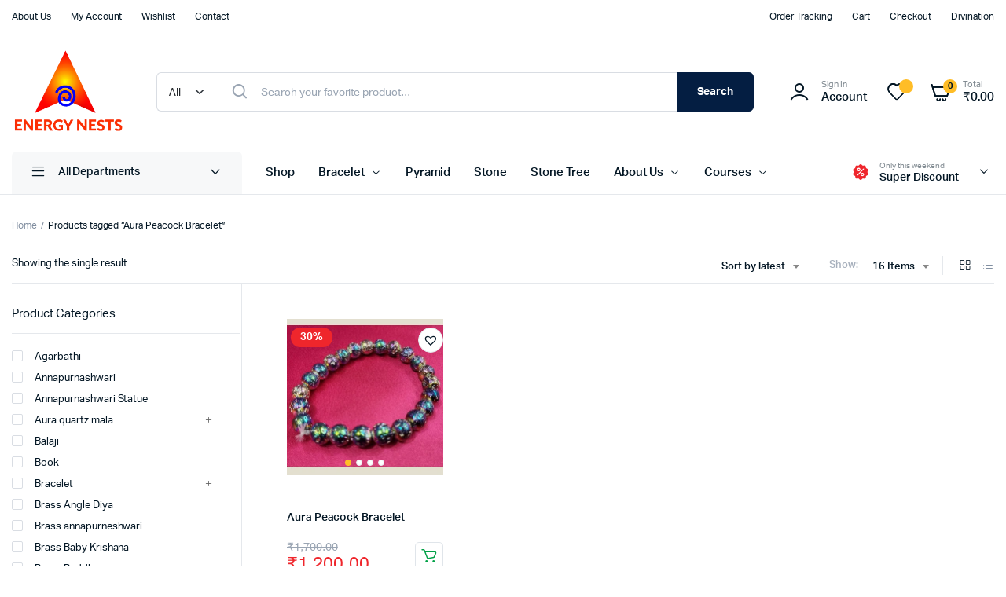

--- FILE ---
content_type: text/html; charset=UTF-8
request_url: https://energynests.com/in/product-tag/aura-peacock-bracelet/
body_size: 40231
content:
<!DOCTYPE html>
<html lang="en-US">
<head>
	<meta charset="UTF-8">
	<meta name="viewport" content="width=device-width, initial-scale=1.0, maximum-scale=1">

	<title>Aura Peacock Bracelet &#8211; Energy Nests</title>
<meta name='robots' content='max-image-preview:large' />
<link rel="alternate" type="application/rss+xml" title="Energy Nests &raquo; Feed" href="https://energynests.com/in/feed/" />
<link rel="alternate" type="application/rss+xml" title="Energy Nests &raquo; Comments Feed" href="https://energynests.com/in/comments/feed/" />
<link rel="alternate" type="application/rss+xml" title="Energy Nests &raquo; Aura Peacock Bracelet Tag Feed" href="https://energynests.com/in/product-tag/aura-peacock-bracelet/feed/" />
<style id='wp-img-auto-sizes-contain-inline-css' type='text/css'>
img:is([sizes=auto i],[sizes^="auto," i]){contain-intrinsic-size:3000px 1500px}
/*# sourceURL=wp-img-auto-sizes-contain-inline-css */
</style>

<style id='wp-emoji-styles-inline-css' type='text/css'>

	img.wp-smiley, img.emoji {
		display: inline !important;
		border: none !important;
		box-shadow: none !important;
		height: 1em !important;
		width: 1em !important;
		margin: 0 0.07em !important;
		vertical-align: -0.1em !important;
		background: none !important;
		padding: 0 !important;
	}
/*# sourceURL=wp-emoji-styles-inline-css */
</style>
<link rel='stylesheet' id='wp-block-library-css' href='https://energynests.com/in/wp-includes/css/dist/block-library/style.min.css?ver=6.9' type='text/css' media='all' />
<link rel='stylesheet' id='wc-blocks-style-css' href='https://energynests.com/in/wp-content/plugins/woocommerce/assets/client/blocks/wc-blocks.css?ver=wc-9.8.6' type='text/css' media='all' />
<style id='global-styles-inline-css' type='text/css'>
:root{--wp--preset--aspect-ratio--square: 1;--wp--preset--aspect-ratio--4-3: 4/3;--wp--preset--aspect-ratio--3-4: 3/4;--wp--preset--aspect-ratio--3-2: 3/2;--wp--preset--aspect-ratio--2-3: 2/3;--wp--preset--aspect-ratio--16-9: 16/9;--wp--preset--aspect-ratio--9-16: 9/16;--wp--preset--color--black: #000000;--wp--preset--color--cyan-bluish-gray: #abb8c3;--wp--preset--color--white: #ffffff;--wp--preset--color--pale-pink: #f78da7;--wp--preset--color--vivid-red: #cf2e2e;--wp--preset--color--luminous-vivid-orange: #ff6900;--wp--preset--color--luminous-vivid-amber: #fcb900;--wp--preset--color--light-green-cyan: #7bdcb5;--wp--preset--color--vivid-green-cyan: #00d084;--wp--preset--color--pale-cyan-blue: #8ed1fc;--wp--preset--color--vivid-cyan-blue: #0693e3;--wp--preset--color--vivid-purple: #9b51e0;--wp--preset--gradient--vivid-cyan-blue-to-vivid-purple: linear-gradient(135deg,rgb(6,147,227) 0%,rgb(155,81,224) 100%);--wp--preset--gradient--light-green-cyan-to-vivid-green-cyan: linear-gradient(135deg,rgb(122,220,180) 0%,rgb(0,208,130) 100%);--wp--preset--gradient--luminous-vivid-amber-to-luminous-vivid-orange: linear-gradient(135deg,rgb(252,185,0) 0%,rgb(255,105,0) 100%);--wp--preset--gradient--luminous-vivid-orange-to-vivid-red: linear-gradient(135deg,rgb(255,105,0) 0%,rgb(207,46,46) 100%);--wp--preset--gradient--very-light-gray-to-cyan-bluish-gray: linear-gradient(135deg,rgb(238,238,238) 0%,rgb(169,184,195) 100%);--wp--preset--gradient--cool-to-warm-spectrum: linear-gradient(135deg,rgb(74,234,220) 0%,rgb(151,120,209) 20%,rgb(207,42,186) 40%,rgb(238,44,130) 60%,rgb(251,105,98) 80%,rgb(254,248,76) 100%);--wp--preset--gradient--blush-light-purple: linear-gradient(135deg,rgb(255,206,236) 0%,rgb(152,150,240) 100%);--wp--preset--gradient--blush-bordeaux: linear-gradient(135deg,rgb(254,205,165) 0%,rgb(254,45,45) 50%,rgb(107,0,62) 100%);--wp--preset--gradient--luminous-dusk: linear-gradient(135deg,rgb(255,203,112) 0%,rgb(199,81,192) 50%,rgb(65,88,208) 100%);--wp--preset--gradient--pale-ocean: linear-gradient(135deg,rgb(255,245,203) 0%,rgb(182,227,212) 50%,rgb(51,167,181) 100%);--wp--preset--gradient--electric-grass: linear-gradient(135deg,rgb(202,248,128) 0%,rgb(113,206,126) 100%);--wp--preset--gradient--midnight: linear-gradient(135deg,rgb(2,3,129) 0%,rgb(40,116,252) 100%);--wp--preset--font-size--small: 13px;--wp--preset--font-size--medium: 20px;--wp--preset--font-size--large: 36px;--wp--preset--font-size--x-large: 42px;--wp--preset--spacing--20: 0.44rem;--wp--preset--spacing--30: 0.67rem;--wp--preset--spacing--40: 1rem;--wp--preset--spacing--50: 1.5rem;--wp--preset--spacing--60: 2.25rem;--wp--preset--spacing--70: 3.38rem;--wp--preset--spacing--80: 5.06rem;--wp--preset--shadow--natural: 6px 6px 9px rgba(0, 0, 0, 0.2);--wp--preset--shadow--deep: 12px 12px 50px rgba(0, 0, 0, 0.4);--wp--preset--shadow--sharp: 6px 6px 0px rgba(0, 0, 0, 0.2);--wp--preset--shadow--outlined: 6px 6px 0px -3px rgb(255, 255, 255), 6px 6px rgb(0, 0, 0);--wp--preset--shadow--crisp: 6px 6px 0px rgb(0, 0, 0);}:where(.is-layout-flex){gap: 0.5em;}:where(.is-layout-grid){gap: 0.5em;}body .is-layout-flex{display: flex;}.is-layout-flex{flex-wrap: wrap;align-items: center;}.is-layout-flex > :is(*, div){margin: 0;}body .is-layout-grid{display: grid;}.is-layout-grid > :is(*, div){margin: 0;}:where(.wp-block-columns.is-layout-flex){gap: 2em;}:where(.wp-block-columns.is-layout-grid){gap: 2em;}:where(.wp-block-post-template.is-layout-flex){gap: 1.25em;}:where(.wp-block-post-template.is-layout-grid){gap: 1.25em;}.has-black-color{color: var(--wp--preset--color--black) !important;}.has-cyan-bluish-gray-color{color: var(--wp--preset--color--cyan-bluish-gray) !important;}.has-white-color{color: var(--wp--preset--color--white) !important;}.has-pale-pink-color{color: var(--wp--preset--color--pale-pink) !important;}.has-vivid-red-color{color: var(--wp--preset--color--vivid-red) !important;}.has-luminous-vivid-orange-color{color: var(--wp--preset--color--luminous-vivid-orange) !important;}.has-luminous-vivid-amber-color{color: var(--wp--preset--color--luminous-vivid-amber) !important;}.has-light-green-cyan-color{color: var(--wp--preset--color--light-green-cyan) !important;}.has-vivid-green-cyan-color{color: var(--wp--preset--color--vivid-green-cyan) !important;}.has-pale-cyan-blue-color{color: var(--wp--preset--color--pale-cyan-blue) !important;}.has-vivid-cyan-blue-color{color: var(--wp--preset--color--vivid-cyan-blue) !important;}.has-vivid-purple-color{color: var(--wp--preset--color--vivid-purple) !important;}.has-black-background-color{background-color: var(--wp--preset--color--black) !important;}.has-cyan-bluish-gray-background-color{background-color: var(--wp--preset--color--cyan-bluish-gray) !important;}.has-white-background-color{background-color: var(--wp--preset--color--white) !important;}.has-pale-pink-background-color{background-color: var(--wp--preset--color--pale-pink) !important;}.has-vivid-red-background-color{background-color: var(--wp--preset--color--vivid-red) !important;}.has-luminous-vivid-orange-background-color{background-color: var(--wp--preset--color--luminous-vivid-orange) !important;}.has-luminous-vivid-amber-background-color{background-color: var(--wp--preset--color--luminous-vivid-amber) !important;}.has-light-green-cyan-background-color{background-color: var(--wp--preset--color--light-green-cyan) !important;}.has-vivid-green-cyan-background-color{background-color: var(--wp--preset--color--vivid-green-cyan) !important;}.has-pale-cyan-blue-background-color{background-color: var(--wp--preset--color--pale-cyan-blue) !important;}.has-vivid-cyan-blue-background-color{background-color: var(--wp--preset--color--vivid-cyan-blue) !important;}.has-vivid-purple-background-color{background-color: var(--wp--preset--color--vivid-purple) !important;}.has-black-border-color{border-color: var(--wp--preset--color--black) !important;}.has-cyan-bluish-gray-border-color{border-color: var(--wp--preset--color--cyan-bluish-gray) !important;}.has-white-border-color{border-color: var(--wp--preset--color--white) !important;}.has-pale-pink-border-color{border-color: var(--wp--preset--color--pale-pink) !important;}.has-vivid-red-border-color{border-color: var(--wp--preset--color--vivid-red) !important;}.has-luminous-vivid-orange-border-color{border-color: var(--wp--preset--color--luminous-vivid-orange) !important;}.has-luminous-vivid-amber-border-color{border-color: var(--wp--preset--color--luminous-vivid-amber) !important;}.has-light-green-cyan-border-color{border-color: var(--wp--preset--color--light-green-cyan) !important;}.has-vivid-green-cyan-border-color{border-color: var(--wp--preset--color--vivid-green-cyan) !important;}.has-pale-cyan-blue-border-color{border-color: var(--wp--preset--color--pale-cyan-blue) !important;}.has-vivid-cyan-blue-border-color{border-color: var(--wp--preset--color--vivid-cyan-blue) !important;}.has-vivid-purple-border-color{border-color: var(--wp--preset--color--vivid-purple) !important;}.has-vivid-cyan-blue-to-vivid-purple-gradient-background{background: var(--wp--preset--gradient--vivid-cyan-blue-to-vivid-purple) !important;}.has-light-green-cyan-to-vivid-green-cyan-gradient-background{background: var(--wp--preset--gradient--light-green-cyan-to-vivid-green-cyan) !important;}.has-luminous-vivid-amber-to-luminous-vivid-orange-gradient-background{background: var(--wp--preset--gradient--luminous-vivid-amber-to-luminous-vivid-orange) !important;}.has-luminous-vivid-orange-to-vivid-red-gradient-background{background: var(--wp--preset--gradient--luminous-vivid-orange-to-vivid-red) !important;}.has-very-light-gray-to-cyan-bluish-gray-gradient-background{background: var(--wp--preset--gradient--very-light-gray-to-cyan-bluish-gray) !important;}.has-cool-to-warm-spectrum-gradient-background{background: var(--wp--preset--gradient--cool-to-warm-spectrum) !important;}.has-blush-light-purple-gradient-background{background: var(--wp--preset--gradient--blush-light-purple) !important;}.has-blush-bordeaux-gradient-background{background: var(--wp--preset--gradient--blush-bordeaux) !important;}.has-luminous-dusk-gradient-background{background: var(--wp--preset--gradient--luminous-dusk) !important;}.has-pale-ocean-gradient-background{background: var(--wp--preset--gradient--pale-ocean) !important;}.has-electric-grass-gradient-background{background: var(--wp--preset--gradient--electric-grass) !important;}.has-midnight-gradient-background{background: var(--wp--preset--gradient--midnight) !important;}.has-small-font-size{font-size: var(--wp--preset--font-size--small) !important;}.has-medium-font-size{font-size: var(--wp--preset--font-size--medium) !important;}.has-large-font-size{font-size: var(--wp--preset--font-size--large) !important;}.has-x-large-font-size{font-size: var(--wp--preset--font-size--x-large) !important;}
/*# sourceURL=global-styles-inline-css */
</style>

<style id='classic-theme-styles-inline-css' type='text/css'>
/*! This file is auto-generated */
.wp-block-button__link{color:#fff;background-color:#32373c;border-radius:9999px;box-shadow:none;text-decoration:none;padding:calc(.667em + 2px) calc(1.333em + 2px);font-size:1.125em}.wp-block-file__button{background:#32373c;color:#fff;text-decoration:none}
/*# sourceURL=/wp-includes/css/classic-themes.min.css */
</style>
<style id='woocommerce-inline-inline-css' type='text/css'>
.woocommerce form .form-row .required { visibility: visible; }
/*# sourceURL=woocommerce-inline-inline-css */
</style>
<link rel='stylesheet' id='klb-single-ajax-css' href='https://energynests.com/in/wp-content/plugins/machic-core/woocommerce-filter/single-ajax/css/single-ajax.css?ver=1.0' type='text/css' media='all' />
<link rel='stylesheet' id='woo-variation-swatches-css' href='https://energynests.com/in/wp-content/plugins/woo-variation-swatches/assets/css/frontend.min.css?ver=1745847036' type='text/css' media='all' />
<style id='woo-variation-swatches-inline-css' type='text/css'>
:root {
--wvs-tick:url("data:image/svg+xml;utf8,%3Csvg filter='drop-shadow(0px 0px 2px rgb(0 0 0 / .8))' xmlns='http://www.w3.org/2000/svg'  viewBox='0 0 30 30'%3E%3Cpath fill='none' stroke='%23ffffff' stroke-linecap='round' stroke-linejoin='round' stroke-width='4' d='M4 16L11 23 27 7'/%3E%3C/svg%3E");

--wvs-cross:url("data:image/svg+xml;utf8,%3Csvg filter='drop-shadow(0px 0px 5px rgb(255 255 255 / .6))' xmlns='http://www.w3.org/2000/svg' width='72px' height='72px' viewBox='0 0 24 24'%3E%3Cpath fill='none' stroke='%23ff0000' stroke-linecap='round' stroke-width='0.6' d='M5 5L19 19M19 5L5 19'/%3E%3C/svg%3E");
--wvs-single-product-item-width:30px;
--wvs-single-product-item-height:30px;
--wvs-single-product-item-font-size:16px}
/*# sourceURL=woo-variation-swatches-inline-css */
</style>
<link rel='stylesheet' id='hint-css' href='https://energynests.com/in/wp-content/plugins/woo-smart-compare/assets/libs/hint/hint.min.css?ver=6.9' type='text/css' media='all' />
<link rel='stylesheet' id='perfect-scrollbar-css' href='https://energynests.com/in/wp-content/plugins/woo-smart-compare/assets/libs/perfect-scrollbar/css/perfect-scrollbar.min.css?ver=6.9' type='text/css' media='all' />
<link rel='stylesheet' id='perfect-scrollbar-wpc-css' href='https://energynests.com/in/wp-content/plugins/woo-smart-compare/assets/libs/perfect-scrollbar/css/custom-theme.css?ver=6.9' type='text/css' media='all' />
<link rel='stylesheet' id='woosc-frontend-css' href='https://energynests.com/in/wp-content/plugins/woo-smart-compare/assets/css/frontend.css?ver=6.2.6' type='text/css' media='all' />
<link rel='stylesheet' id='brands-styles-css' href='https://energynests.com/in/wp-content/plugins/woocommerce/assets/css/brands.css?ver=9.8.6' type='text/css' media='all' />
<link rel='preload' as='font' type='font/woff2' crossorigin='anonymous' id='tinvwl-webfont-font-css' href='https://energynests.com/in/wp-content/plugins/ti-woocommerce-wishlist/assets/fonts/tinvwl-webfont.woff2?ver=xu2uyi'  media='all' />
<link rel='stylesheet' id='tinvwl-webfont-css' href='https://energynests.com/in/wp-content/plugins/ti-woocommerce-wishlist/assets/css/webfont.min.css?ver=2.9.2' type='text/css' media='all' />
<link rel='stylesheet' id='tinvwl-css' href='https://energynests.com/in/wp-content/plugins/ti-woocommerce-wishlist/assets/css/public.min.css?ver=2.9.2' type='text/css' media='all' />
<link rel='stylesheet' id='machic-typekit-css' href='https://energynests.com/in/wp-content/themes/machic/assets/css/typekit.css?ver=1.0' type='text/css' media='all' />
<link rel='stylesheet' id='bootstrap-css' href='https://energynests.com/in/wp-content/themes/machic/assets/css/bootstrap.min.css?ver=1.0' type='text/css' media='all' />
<link rel='stylesheet' id='select2-css' href='https://energynests.com/in/wp-content/plugins/woocommerce/assets/css/select2.css?ver=9.8.6' type='text/css' media='all' />
<link rel='stylesheet' id='machic-base-css' href='https://energynests.com/in/wp-content/themes/machic/assets/css/base.css?ver=1.0' type='text/css' media='all' />
<link rel='stylesheet' id='machic-style-css' href='https://energynests.com/in/wp-content/themes/machic-child/style.css?ver=6.9' type='text/css' media='all' />
<link rel='stylesheet' id='parent-style-css' href='https://energynests.com/in/wp-content/themes/machic/style.css?ver=6.9' type='text/css' media='all' />
<link rel='stylesheet' id='machic-child-style-css' href='https://energynests.com/in/wp-content/themes/machic-child/style.css?ver=1.0.4' type='text/css' media='all' />
<script type="text/javascript" src="https://energynests.com/in/wp-includes/js/jquery/jquery.min.js?ver=3.7.1" id="jquery-core-js"></script>
<script type="text/javascript" src="https://energynests.com/in/wp-includes/js/jquery/jquery-migrate.min.js?ver=3.4.1" id="jquery-migrate-js"></script>
<script type="text/javascript" src="https://energynests.com/in/wp-content/plugins/woocommerce/assets/js/jquery-blockui/jquery.blockUI.min.js?ver=2.7.0-wc.9.8.6" id="jquery-blockui-js" data-wp-strategy="defer"></script>
<script type="text/javascript" id="wc-add-to-cart-js-extra">
/* <![CDATA[ */
var wc_add_to_cart_params = {"ajax_url":"/in/wp-admin/admin-ajax.php","wc_ajax_url":"/in/?wc-ajax=%%endpoint%%","i18n_view_cart":"View cart","cart_url":"https://energynests.com/in/cart-2/","is_cart":"","cart_redirect_after_add":"no"};
//# sourceURL=wc-add-to-cart-js-extra
/* ]]> */
</script>
<script type="text/javascript" src="https://energynests.com/in/wp-content/plugins/woocommerce/assets/js/frontend/add-to-cart.min.js?ver=9.8.6" id="wc-add-to-cart-js" defer="defer" data-wp-strategy="defer"></script>
<script type="text/javascript" src="https://energynests.com/in/wp-content/plugins/woocommerce/assets/js/js-cookie/js.cookie.min.js?ver=2.1.4-wc.9.8.6" id="js-cookie-js" data-wp-strategy="defer"></script>
<script type="text/javascript" id="woocommerce-js-extra">
/* <![CDATA[ */
var woocommerce_params = {"ajax_url":"/in/wp-admin/admin-ajax.php","wc_ajax_url":"/in/?wc-ajax=%%endpoint%%","i18n_password_show":"Show password","i18n_password_hide":"Hide password"};
//# sourceURL=woocommerce-js-extra
/* ]]> */
</script>
<script type="text/javascript" src="https://energynests.com/in/wp-content/plugins/woocommerce/assets/js/frontend/woocommerce.min.js?ver=9.8.6" id="woocommerce-js" defer="defer" data-wp-strategy="defer"></script>
<script type="text/javascript" src="https://energynests.com/in/wp-content/plugins/machic-core/woocommerce-filter/single-ajax/js/single-ajax.js?ver=1.0" id="klb-single-ajax-js"></script>
<script type="text/javascript" src="https://energynests.com/in/wp-content/themes/machic/includes/pjax/js/helpers.js?ver=1.0" id="pjax-helpers-js"></script>
<link rel="https://api.w.org/" href="https://energynests.com/in/wp-json/" /><link rel="alternate" title="JSON" type="application/json" href="https://energynests.com/in/wp-json/wp/v2/product_tag/282" /><link rel="EditURI" type="application/rsd+xml" title="RSD" href="https://energynests.com/in/xmlrpc.php?rsd" />
<meta name="generator" content="WordPress 6.9" />
<meta name="generator" content="WooCommerce 9.8.6" />

		<!-- GA Google Analytics @ https://m0n.co/ga -->
		<script async src="https://www.googletagmanager.com/gtag/js?id=UA-73352102-10"></script>
		<script>
			window.dataLayer = window.dataLayer || [];
			function gtag(){dataLayer.push(arguments);}
			gtag('js', new Date());
			gtag('config', 'UA-73352102-10');
		</script>

	<!-- Global site tag (gtag.js) - Google Analytics -->
<script async src="https://www.googletagmanager.com/gtag/js?id=UA-73352102-10"></script>
<script>
  window.dataLayer = window.dataLayer || [];
  function gtag(){dataLayer.push(arguments);}
  gtag('js', new Date());

  gtag('config', 'UA-73352102-10');
</script>

<style type="text/css">
@media(max-width:64rem){
	header.sticky-header {
		position: fixed;
		top: 0;
		left: 0;
		right: 0;
		background: #fff;
	}	
}










.header-type1 .header-top   {
	background-color: ;
	color: ;
}

.header-type1 .header-top .site-menu .menu .sub-menu a{
	 color: ;
}

.header-type1 .header-top .site-menu .menu > li > a:hover:hover , .header-type1 .header-top .site-menu .menu .sub-menu a:hover ,
.header-type1 .header-top .site-menu .menu > li.menu-item-has-children:hover > a {
	color: ;
}

.header-type1 .header-main , .header-type1 .header-nav,
.header-type1 .header-mobile{
	background-color: ;
}

.header-type1 .header-addons-text .primary-text , .header-type1 .site-menu.primary .menu > li > a ,
.header-type1 .header-nav .site-menu .menu .sub-menu a , .header-type1 .header-addons-text .sub-text ,
.header-type1 .header-nav .site-menu .menu > .menu-item.current-menu-item > a ,
.header-type1 .discount-products .discount-banner-text .small-text,
.header-type1 .discount-products .discount-banner-text .main-text ,
.header-type1 .discount-products .discount-banner-arrow{
	color: ;
}

.header-type1 .header-nav .site-menu .menu > li > a:hover , .header-type1 .header-nav .site-menu .menu .sub-menu a:hover , 
.header-type1 .header-nav .site-menu .menu > li.menu-item-has-children:hover > a ,
.header-type1 .header-nav .site-menu .menu .sub-menu .menu-item-has-children:hover > a{
	color: ;
}

.header-type1 .header-addons-icon{
	color: ;
}

.header-type1 .header-nav .site-menu .menu .mega-menu .sub-menu .menu-item-has-children > a{
	color: ;
}

.header-type1 .header-addons-icon .button-count{
	background-color: ;
}

.header-type1 .site-departments.large .site-departments-wrapper > a{
	background-color: ;
	color: ;
}

.header-type1 .site-departments .departments-menu{
	background-color: ;
	color: ;
}

.header-type1 .site-departments .departments-menu > li > a:hover , .header-type1 .site-departments .departments-menu .sub-menu a:hover{
	color: ;
}

.header-type1 .site-departments .departments-menu > li + li{
	border-top-color: ;
}

.header-type1 .site-departments .departments-menu .sub-menu li.menu-item-has-children > a{
	color: ;
}

.header-type1 .header-main .input-search-button button{
	background-color: ;
	border-color: ;
	color: ;
}

.klb-type2 .header-top {
	background-color: ;
	color: ;
}

.klb-type2 .header-top .site-menu .menu .sub-menu a{
	 color: ;
}

.klb-type2 .header-top .site-menu .menu > li > a:hover ,
.klb-type2 .header-top .site-menu .menu .sub-menu a:hover ,
.klb-type2 .header-top .site-menu .menu > li.menu-item-has-children:hover > a {
	color: ;
}

.klb-type2 .header-main,
.klb-type2 .header-mobile{
	background-color: ;
}

.klb-type2 .header-addons-text .primary-text, .klb-type2 .header-main .site-menu.primary .menu > li > a,
.klb-type2 .header-main .site-menu.horizontal .menu .sub-menu a, .klb-type2 .header-addons-text .sub-text {
	color: ;
}

.klb-type2 .header-main .site-menu.primary .menu > li > a:hover , 
.klb-type2 .header-main .site-menu.horizontal .menu .sub-menu a:hover {
	color: ;
}

.klb-type2 .header-main .header-addons-icon{
	color: ;
}

.klb-type2 .header-addons-icon .button-count{
	background-color: ;
}

.klb-type2 .header-search-column{
	background-color: ;
	color: ;
}

.klb-type2 .header-search-column .site-search > span:hover{
	color: ;
}

.klb-type2 .site-menu.horizontal .menu .mega-menu > .sub-menu > .menu-item > a{
	color: ;
}

.klb-type2 .site-departments.large .site-departments-wrapper > a{
	background-color: ;
	color: ;
}

.klb-type2 .site-departments .departments-menu{
	background-color: ;
	color: ;
}

.klb-type2 .site-departments .departments-menu > li > a:hover ,
.klb-type2 .site-departments .departments-menu .sub-menu a:hover{
	color: ;
}

.klb-type2 .site-departments .departments-menu > li + li{
	border-top-color: ;
}

.klb-type2 .site-departments .departments-menu .sub-menu li.menu-item-has-children > a{
	color: ;
}

.klb-type2 .header-search-column .input-search-button button{
	background-color: ;
	border-color: ;
	color: ;
}

.header-type3 .header-top   {
	background-color: ;
}

.header-type3 .header-top .site-menu .menu > li > a{
	 color: ;
}

.header-type3 .header-top .site-menu .menu > li > a:hover , 
.header-type3 .header-top .site-menu .menu > li.menu-item-has-children:hover > a
{
	color: ;
}

.header-type3 .header-top .site-menu .menu .sub-menu a{
	 color: ;
}

.header-type3  .header-top .site-menu .menu .sub-menu a:hover{
	 color: ;
}

.header-type3 .header-main , .header-type3  .header-nav{
	background-color: ;
}

.header-type3 .header-mobile{
	background-color: ;
}

.header-type3 .header-addons-text , .header-type3 .header-nav .site-menu .menu > li > a , 
.header-type3 .header-nav .site-menu .menu > .menu-item.current-menu-item > a ,
.header-type3 .discount-products .discount-banner-text .small-text,
.header-type3 .discount-products .discount-banner-text .main-text ,
.header-type3 .discount-products .discount-banner-arrow{
	color: ;
}
.header-type3 .header-nav .site-menu .menu > li.menu-item-has-children:hover > a , 
.header-type3 .header-nav  .site-menu .menu > li > a:hover{
	color: ;
}

.header-type3 .header-nav .site-menu .menu .mega-menu .sub-menu .menu-item-has-children > a{
	color: ;
}

.header-type3 .header-nav .site-menu .menu .sub-menu a{
	color: ;
}

.header-type3 .header-nav .site-menu .menu .sub-menu a:hover ,
.header-type3  .header-nav .site-menu .menu .sub-menu .menu-item-has-children:hover > a{
	color: ;
}

.header-type3 .header-addons-icon{
	color: ;
}

.header-type3 .header-addons-icon .button-count{
	background-color: ;
}

.header-type3 .site-departments.large .site-departments-wrapper > a{
	background-color:  !important;
	color: ;
}

.header-type3 .site-departments .departments-menu{
	background-color: ;
	color: ;
}

.header-type3 .site-departments .departments-menu > li > a:hover ,
 .header-type3 .site-departments .departments-menu .sub-menu a:hover{
	color: ;
}

.header-type3 .site-departments .departments-menu > li + li{
	border-top-color: ;
}

.header-type3 .site-departments .departments-menu .sub-menu li.menu-item-has-children > a{
	color: ;
}

.header-type3 .header-main .input-search-button button{
	background-color: ;
	border-color: ;
	color: ;
}

.klb-type4 .header-top   {
	background-color: ;
}

.klb-type4 .header-top .site-menu .menu > li > a{
	 color: ;
}

.klb-type4 .header-top .site-menu .menu > li > a:hover , 
.klb-type4 .header-top .site-menu .menu > li.menu-item-has-children:hover > a ,
{
	color: ;
}

.klb-type4 .header-top .site-menu .menu .sub-menu a{
	 color: ;
}

.klb-type4  .header-top .site-menu .menu .sub-menu a:hover{
	 color: ;
}

.klb-type4 .header-main{
	background-color: ;
}

.klb-type4 .header-mobile{
	background-color: ;
}

.klb-type4 .header-addons-text .primary-text, .klb-type4 .header-main .site-menu.primary .menu > li > a,
.klb-type4 .header-addons-text .sub-text {
	color: ;
}

.klb-type4 .custom-color-dark .site-menu .menu > li.menu-item-has-children:hover > a ,
.klb-type4  .custom-color-dark .site-menu .menu > li > a:hover
{
	color: ;
}

.klb-type4 .header-main .header-addons-icon{
	color: ;
}

.klb-type4 .header-addons-icon .button-count{
	background-color: ;
}

.klb-type4 .header-search-column .input-search-button button{
	background-color: ;
	border-color: ;
	color: ;
}

.klb-type4 .header-search-column{
	background-color: ;
	color: ;
}

.klb-type4 .header-search-column .site-search > span:hover{
	color: ;
}

.klb-type4 .site-departments.large .site-departments-wrapper > a{
	background-color: ;
	color: ;
}

.klb-type4 .site-departments .departments-menu{
	background-color: ;
	color: ;
}

.klb-type4 .site-departments .departments-menu > li > a:hover ,
.klb-type4 .site-departments .departments-menu .sub-menu a:hover{
	color: ;
}

.klb-type4 .site-departments .departments-menu > li + li{
	border-top-color: ;
}

.klb-type4 .site-departments .departments-menu .sub-menu li.menu-item-has-children > a{
	color: ;
}

.klb-type4 .site-menu.horizontal .menu .mega-menu > .sub-menu > .menu-item > a{
	color: ;
}

.klb-type4 .custom-color-dark.header-main .site-menu .sub-menu a{
	color: ;
}

.klb-type4 .custom-color-dark.header-main .site-menu .menu .sub-menu a:hover ,
.klb-type4  .custom-color-dark.header-main .site-menu .menu .sub-menu .menu-item-has-children:hover > a{
	color: ;
}

.discount-products .discount-products-header h4.entry-title{
	color: ;
}

.discount-products .discount-products-header h4.entry-title:hover{
	color: ;
}

.site-header .discount-products-header p{
	color: ;
}

.site-header .discount-products-header p:hover{
	color: ;
}

.site-footer .footer-newsletter{
	background-color: ;
}

.site-footer .footer-newsletter .site-newsletter .entry-title{
	color: ;
}

.site-footer .footer-newsletter .site-newsletter .entry-title:hover{
	color: ;
}

.site-footer .footer-newsletter .site-newsletter .entry-description p{
	color: ;
}

.site-footer .footer-newsletter .site-newsletter .entry-description p:hover{
	color: ;
}

.site-footer .footer-newsletter .site-newsletter .entry-description p strong{
	color: ;
}

.site-footer .footer-newsletter .site-newsletter .entry-description p strong:hover{
	color: ;
}

.site-footer .footer-widgets{
	background-color: ;
}

.site-footer .footer-widgets .widget-title{
	color: ;
}

.site-footer .footer-widgets .widget-title:hover{
	color: ;
}

.site-footer .footer-widgets .widget ul li a,
.site-footer .footer-widgets .widget,
.site-footer .footer-widgets .widget a{
	color: ;
}

.site-footer .footer-widgets .widget ul li a:hover,
.site-footer .footer-widgets .widget a:hover{
	color: ;
}

.site-footer .footer-copyright .site-copyright,
.site-footer .footer-copyright .site-copyright a{
	color: ;
}

.site-footer .footer-copyright .site-copyright:hover,
.site-footer .footer-copyright .site-copyright:a{
	color: ;
}

.site-footer .footer-details .site-details .tags li a ,
.site-footer .footer-details .site-details .tags li::after{
	color: ;
}

.site-footer .footer-details .site-details .tags li a:hover{
	color: ;
}

.footer-details , .footer-copyright{
	background-color: ;
}

.footer-details .site-social ul li a{
	background-color: ;
	color: ;
}

.site-footer .footer-row.bordered .container{
	border-top-color: ;
}

.site-header .discount-products .discount-items{
	background-color: ;
}

.mobile-bottom-menu{
	background-color: ;
}
.mobile-bottom-menu .mobile-menu ul li a i{
	color: ;
}

.mobile-bottom-menu .mobile-menu ul li a i:hover{
	color: ;
}

.mobile-bottom-menu .mobile-menu ul li a span{
	color: ;
}

.mobile-bottom-menu .mobile-menu ul li a span:hover{
	color: ;
}

.site-offcanvas{
	background-color: ;
}

.site-offcanvas-header{
	background-color: ;
}

.site-offcanvas .site-menu .menu{
	color: ;
}

.site-offcanvas .site-menu + .site-menu{
	border-top-color: ;
}

.site-offcanvas .site-copyright{
	color: ;
}



</style>
	<noscript><style>.woocommerce-product-gallery{ opacity: 1 !important; }</style></noscript>
	<meta name="generator" content="Elementor 3.22.3; features: e_optimized_assets_loading, e_optimized_css_loading, additional_custom_breakpoints; settings: css_print_method-external, google_font-enabled, font_display-auto">
<link rel="icon" href="https://energynests.com/in/wp-content/uploads/2022/09/cropped-logo-32x32.png" sizes="32x32" />
<link rel="icon" href="https://energynests.com/in/wp-content/uploads/2022/09/cropped-logo-192x192.png" sizes="192x192" />
<link rel="apple-touch-icon" href="https://energynests.com/in/wp-content/uploads/2022/09/cropped-logo-180x180.png" />
<meta name="msapplication-TileImage" content="https://energynests.com/in/wp-content/uploads/2022/09/cropped-logo-270x270.png" />
		<style type="text/css" id="wp-custom-css">
			.site-header .cart-dropdown .cart-noticy {
	display:none;
}		</style>
		<style id="kirki-inline-styles">.site-brand a img{width:144px;}.site-header .header-mobile .site-brand img{width:55px;}.site-offcanvas-header .site-brand img{width:115px;}.header-type1 .header-top{font-size:12px;}.header-type1 .site-menu.primary a{font-size:15px;}.header-type1 .site-departments .departments-menu a{font-size:13px;}.klb-type2 .header-top{font-size:12px;}.klb-type2 .site-menu.primary a{font-size:15px;}.klb-type2 .site-departments .departments-menu a{font-size:13px;}.header-type3 .header-top{font-size:12px;}.header-type3 .site-menu.primary a{font-size:15px;}.header-type3 .site-departments .departments-menu a{font-size:13px;}.klb-type4 .header-top{font-size:12px;}.klb-type4 .site-menu.primary a{font-size:15px;}.klb-type4 .site-departments .departments-menu a{font-size:13px;}.mobile-bottom-menu .mobile-menu ul li a span{font-size:9px;}.site-footer .footer-newsletter .site-newsletter .entry-title{font-size:22px;}.site-footer .footer-newsletter .site-newsletter .entry-description{font-size:14px;}.site-footer .footer-details .site-details .tags li a{font-size:13px;}.site-footer .footer-copyright .site-copyright{font-size:12px;}</style><link rel='stylesheet' id='klb-remove-filter-css' href='https://energynests.com/in/wp-content/plugins/machic-core/woocommerce-filter/grid-list/css/remove-filter.css?ver=1.0' type='text/css' media='all' />
<link rel='stylesheet' id='klb-widget-product-categories-css' href='https://energynests.com/in/wp-content/plugins/machic-core/woocommerce-filter/widgets/product-categories/css/widget-product-categories.css?ver=1.0' type='text/css' media='all' />
</head>

<body class="archive tax-product_tag term-aura-peacock-bracelet term-282 wp-theme-machic wp-child-theme-machic-child theme-machic woocommerce woocommerce-page woocommerce-no-js klb-bottom-menu woo-variation-swatches wvs-behavior-blur wvs-theme-machic-child wvs-mobile wvs-show-label wvs-tooltip tinvwl-theme-style  elementor-default elementor-kit-5">

	
	<aside class="site-offcanvas">
	<div class="site-scroll">
		<div class="site-offcanvas-row site-offcanvas-header">
			<div class="column left">
				<div class="site-brand">
					<a href="https://energynests.com/in/" title="Energy Nests">
													<img src="https://energynests.com/in/wp-content/uploads/2022/09/logo-1.png" alt="Energy Nests">
											
					</a>
				</div><!-- site-brand -->
			</div><!-- column -->
			<div class="column right">
				<div class="site-offcanvas-close">
					<i class="klbth-icon-cancel"></i>
				</div><!-- site-offcanvas-close -->
			</div><!-- column -->
		</div><!-- site-offcanvas-header -->
		<div class="site-offcanvas-row site-offcanvas-body">
			
			<div class="offcanvas-menu-container">
				<div class="offcanvas-menu-wrapper">

																<nav class="site-menu vertical categories">
							<a href="#" class="all-categories">
								<div class="departments-icon"><i class="klbth-icon-menu"></i></div>
								<div class="departments-text">All Departments</div>
								<div class="departments-arrow"><i class="klbth-icon-nav-arrow-down"></i></div>
							</a>

							<ul id="menu-sidebar-menu" class="menu departments-menu collapse show"><li id="menu-item-4312" class="menu-item menu-item-type-post_type menu-item-object-product menu-item-4312"><a href="https://energynests.com/in/product/maha-manthirangal/">Maha Manthirangal</a></li>
<li id="menu-item-3108" class="menu-item menu-item-type-taxonomy menu-item-object-product_cat menu-item-3108"><a href="https://energynests.com/in/product-category/bracelet/">Bracelet</a></li>
<li id="menu-item-3105" class="menu-item menu-item-type-taxonomy menu-item-object-product_cat menu-item-3105"><a href="https://energynests.com/in/product-category/crystal-bracelet/">Crystal Bracelet</a></li>
<li id="menu-item-3106" class="menu-item menu-item-type-taxonomy menu-item-object-product_cat menu-item-3106"><a href="https://energynests.com/in/product-category/pyramid/">Pyramid</a></li>
<li id="menu-item-3689" class="menu-item menu-item-type-taxonomy menu-item-object-product_cat menu-item-3689"><a href="https://energynests.com/in/product-category/stone/">Stone</a></li>
<li id="menu-item-3107" class="menu-item menu-item-type-taxonomy menu-item-object-product_cat menu-item-3107"><a href="https://energynests.com/in/product-category/stone-tree/">Stone Tree</a></li>
<li id="menu-item-4309" class="menu-item menu-item-type-taxonomy menu-item-object-product_cat menu-item-4309"><a href="https://energynests.com/in/product-category/agarbathi/">Agarbathi</a></li>
<li id="menu-item-4310" class="menu-item menu-item-type-taxonomy menu-item-object-product_cat menu-item-4310"><a href="https://energynests.com/in/product-category/statue/">Statue</a></li>
<li id="menu-item-3112" class="menu-item menu-item-type-post_type menu-item-object-product menu-item-3112"><a href="https://energynests.com/in/product/raw-amethyst-gold-bracelets/">Raw Amethyst Gold Bracelets</a></li>
<li id="menu-item-3113" class="menu-item menu-item-type-post_type menu-item-object-product menu-item-3113"><a href="https://energynests.com/in/product/gomathi-chakra-tag-bracelet/">Gomathi Chakra Tag Bracelet</a></li>
<li id="menu-item-3116" class="menu-item menu-item-type-post_type menu-item-object-product menu-item-3116"><a href="https://energynests.com/in/product/white-quartz-bracelet/">White Quartz Bracelet</a></li>
<li id="menu-item-3117" class="menu-item menu-item-type-post_type menu-item-object-product menu-item-3117"><a href="https://energynests.com/in/product/7-chakra-pyramid/">7 Chakra Pyramid</a></li>
<li id="menu-item-3118" class="menu-item menu-item-type-post_type menu-item-object-product menu-item-3118"><a href="https://energynests.com/in/product/adi-shakthi-bracelet/">Adi Shakthi Bracelet</a></li>
</ul>						</nav>
					
					<nav class="site-menu vertical primary">
						<ul id="menu-primary" class="menu"><li class="menu-item menu-item-type-post_type menu-item-object-page"><a href="https://energynests.com/in/shop-2/"  >Shop</a></li>
<li class="menu-item menu-item-type-taxonomy menu-item-object-product_cat menu-item-has-children"><a href="https://energynests.com/in/product-category/bracelet/"  >Bracelet</a>
<ul class="sub-menu">
	<li class="menu-item menu-item-type-taxonomy menu-item-object-product_cat"><a href="https://energynests.com/in/product-category/crystal-bracelet/"  >Crystal Bracelet</a></li>
</ul>
</li>
<li class="menu-item menu-item-type-taxonomy menu-item-object-product_cat"><a href="https://energynests.com/in/product-category/pyramid/"  >Pyramid</a></li>
<li class="menu-item menu-item-type-taxonomy menu-item-object-product_cat"><a href="https://energynests.com/in/product-category/stone/"  >Stone</a></li>
<li class="menu-item menu-item-type-taxonomy menu-item-object-product_cat"><a href="https://energynests.com/in/product-category/stone-tree/"  >Stone Tree</a></li>
<li class="menu-item menu-item-type-custom menu-item-object-custom menu-item-has-children"><a href="#"  >About Us</a>
<ul class="sub-menu">
	<li class="menu-item menu-item-type-post_type menu-item-object-page"><a href="https://energynests.com/in/our-guru/"  >Our Guru</a></li>
	<li class="menu-item menu-item-type-post_type menu-item-object-page"><a href="https://energynests.com/in/about-us/"  >Our Founder</a></li>
	<li class="menu-item menu-item-type-post_type menu-item-object-page"><a href="https://energynests.com/in/our-mission/"  >Our Mission</a></li>
	<li class="menu-item menu-item-type-post_type menu-item-object-page"><a href="https://energynests.com/in/history/"  >History</a></li>
	<li class="menu-item menu-item-type-post_type menu-item-object-page"><a href="https://energynests.com/in/frequently-asked-questions/"  >FAQ</a></li>
	<li class="menu-item menu-item-type-post_type menu-item-object-page"><a href="https://energynests.com/in/divination/"  >Divination</a></li>
	<li class="menu-item menu-item-type-post_type menu-item-object-page"><a href="https://energynests.com/in/reiki-temple/"  >Reiki Temple</a></li>
	<li class="menu-item menu-item-type-custom menu-item-object-custom"><a href="https://www.youtube.com/channel/UCCCXxQoQexqiKglT0c1hXjQ"  >Videos</a></li>
</ul>
</li>
<li class="menu-item menu-item-type-custom menu-item-object-custom menu-item-has-children"><a href="#"  >Courses</a>
<ul class="sub-menu">
	<li class="menu-item menu-item-type-post_type menu-item-object-page"><a href="https://energynests.com/in/courses/"  >Reiki Courses</a></li>
	<li class="menu-item menu-item-type-post_type menu-item-object-page"><a href="https://energynests.com/in/healing-courses/"  >Healing Courses</a></li>
	<li class="menu-item menu-item-type-post_type menu-item-object-page"><a href="https://energynests.com/in/online-payment/"  >Online Payment &#8211; Reiki 1 &#038; 2</a></li>
	<li class="menu-item menu-item-type-post_type menu-item-object-page"><a href="https://energynests.com/in/online-payment-2/"  >Online Payment &#8211; Reiki 3 &#038; 4</a></li>
</ul>
</li>
</ul>					</nav>

					<nav class="site-menu vertical thirdy">
						<ul id="menu-top-right" class="menu"><li id="menu-item-2233" class="menu-item menu-item-type-post_type menu-item-object-page menu-item-2233"><a href="https://energynests.com/in/order-tracking/">Order Tracking</a></li>
<li id="menu-item-3137" class="menu-item menu-item-type-post_type menu-item-object-page menu-item-3137"><a href="https://energynests.com/in/cart/">Cart</a></li>
<li id="menu-item-3136" class="menu-item menu-item-type-post_type menu-item-object-page menu-item-3136"><a href="https://energynests.com/in/checkout/">Checkout</a></li>
<li id="menu-item-3294" class="menu-item menu-item-type-post_type menu-item-object-page menu-item-3294"><a href="https://energynests.com/in/divination/">Divination</a></li>
</ul>					</nav>

					<div class="site-copyright">
													<p>Copyright 2023 © Energy Nests All right reserved. Customised by <strong><a href="https://design.kbinfotech.in/" target="blank">KB Infotech</a></strong>.</p>
											</div><!-- site-copyright -->

				</div><!-- offcanvas-menu-wrapper -->

			</div><!-- offcanvas-menu-container -->

		</div><!-- site-offcanvas-body -->
	</div><!-- site-scroll -->
</aside><!-- site-offcanvas -->


	
			<header id="masthead" class="site-header border-enable header-type1">
	<div class="header-desktop hide-mobile">

		<div class="header-top dark border-disable">
			<div class="container">
				<div class="header-wrapper">

					<div class="column align-center left">
						<nav class="site-menu horizontal">
							<ul id="menu-top-left" class="menu"><li id="menu-item-2231" class="menu-item menu-item-type-post_type menu-item-object-page menu-item-2231"><a href="https://energynests.com/in/about-us/">About Us</a></li>
<li id="menu-item-2229" class="menu-item menu-item-type-post_type menu-item-object-page menu-item-2229"><a href="https://energynests.com/in/my-account-2/">My Account</a></li>
<li id="menu-item-2230" class="menu-item menu-item-type-post_type menu-item-object-page menu-item-2230"><a href="https://energynests.com/in/wishlist/">Wishlist</a></li>
<li id="menu-item-3135" class="menu-item menu-item-type-post_type menu-item-object-page menu-item-3135"><a href="https://energynests.com/in/contact/">Contact</a></li>
</ul>						</nav>
					</div><!-- column -->

					<div class="column align-center right">
						<nav class="site-menu horizontal">
							<ul id="menu-top-right-1" class="menu"><li class="menu-item menu-item-type-post_type menu-item-object-page menu-item-2233"><a href="https://energynests.com/in/order-tracking/">Order Tracking</a></li>
<li class="menu-item menu-item-type-post_type menu-item-object-page menu-item-3137"><a href="https://energynests.com/in/cart/">Cart</a></li>
<li class="menu-item menu-item-type-post_type menu-item-object-page menu-item-3136"><a href="https://energynests.com/in/checkout/">Checkout</a></li>
<li class="menu-item menu-item-type-post_type menu-item-object-page menu-item-3294"><a href="https://energynests.com/in/divination/">Divination</a></li>
</ul>						</nav>

					</div><!-- column -->

				</div><!-- header-wrapper -->
			</div><!-- container -->
		</div><!-- header-top -->

		<div class="header-main height-padding">
			<div class="container">
				<div class="header-wrapper">
					
					<div class="column align-center left">
						<div class="site-brand">
							<a href="https://energynests.com/in/" title="Energy Nests">
																	<img src="https://energynests.com/in/wp-content/uploads/2022/09/logo-1.png" alt="Energy Nests">
															</a>
						</div><!-- site-brand -->
					</div><!-- column -->

					<div class="column align-center right">
					
							<div class="header-form site-search">
								<form action="https://energynests.com/in/" class="search-form" role="search" method="get" id="searchform"><div class="input-group"><div class="input-search-addon"><select class="form-select custom-width" name="product_cat" id="categories"><option class="select-value" value="" selected="selected">All</option><option value="general">General</option><option value="agarbathi">Agarbathi</option><option value="annapurnashwari">Annapurnashwari</option><option value="annapurnashwari-statue">Annapurnashwari Statue</option><option value="aura-quartz-mala">Aura quartz mala</option><option value="balaji">Balaji</option><option value="book">Book</option><option value="bracelet">Bracelet</option><option value="brass-angle-diya">Brass Angle Diya</option><option value="brass-annapurneshwari">Brass annapurneshwari</option><option value="brass-baby-krishana">Brass Baby Krishana</option><option value="brass-buddha">Brass Buddha</option><option value="brass-gomatha">Brass Gomatha</option><option value="brass-kubera">Brass kubera</option><option value="brass-kummi">Brass Kummi</option><option value="brass-medium-lotus-ganesha">Brass Medium Lotus Ganesha</option><option value="brass-narshma">Brass Narshma</option><option value="brass-narsima">Brass Narsima</option><option value="brass-silver-ganesha">Brass Silver Ganesha</option><option value="brass-small-lakshmi">Brass Small Lakshmi</option><option value="brass-small-lotus-ganesha">Brass Small Lotus Ganesha</option><option value="brass-small-meenakshi">Brass Small Meenakshi</option><option value="brass-small-vishnu">Brass Small Vishnu</option><option value="buddha">Buddha</option><option value="budha">Budha</option><option value="coin">Coin</option><option value="crystal-bracelet">Crystal Bracelet</option><option value="ganesh-idol">Ganesh Idol</option><option value="garnet-big-pencil">Garnet big pencil</option><option value="goddess">Goddess</option><option value="gold-glass-tara">Gold Glass tara</option><option value="gold-kwanyin-wh-glass">Gold Kwanyin wh Glass</option><option value="gold-money-bowl">Gold Money Bowl</option><option value="golden-buddha">Golden Buddha</option><option value="gomathi-chakra-mala">Gomathi chakra mala</option><option value="green-tara">Green Tara</option><option value="himalayan-rock-salt-lamp">Himalayan Rock Salt Lamp</option><option value="isis-egyptian-goddess">ISIS egyptian goddess</option><option value="isis-small">Isis Small</option><option value="kwanyin-gold-louts-medium">Kwanyin Gold louts Medium</option><option value="kwanyin-gold-medium">Kwanyin Gold Medium</option><option value="kwanyin-green-medium">Kwanyin Green Medium</option><option value="kwanyin-mala">Kwanyin mala</option><option value="kwanyin-mini-gold">Kwanyin mini Gold</option><option value="kwanyin-mini-green">Kwanyin mini Green</option><option value="kwanyin-mini-white">Kwanyin Mini white</option><option value="kwanyin-mother-standing">Kwanyin Mother Standing</option><option value="kwanyin-white-medium">Kwanyin White Medium</option><option value="lava-mala">Lava mala</option><option value="lepidolite-mala">Lepidolite mala</option><option value="lotus-kwanyin">Lotus kwanyin</option><option value="mahaguni-mala">Mahaguni Mala</option><option value="mai">Mai</option><option value="mala">Mala</option><option value="mookite-mala">Mookite mala</option><option value="mother-of-pearl">Mother of pearl</option><option value="multi-mala">Multi mala</option><option value="opal-stone">Opal stone</option><option value="pencil">pencil</option><option value="pendulum">Pendulum</option><option value="peridot">Peridot</option><option value="pillayar-patti-vinayagar">Pillayar Patti Vinayagar</option><option value="pixiu-bracelet">Pixiu bracelet</option><option value="protection">Protection</option><option value="pyramid">Pyramid</option><option value="pyrite-mala">Pyrite Mala</option><option value="pyrite-shiny-mala">Pyrite Shiny Mala</option><option value="pyrite-wood-base-tree">pyrite wood base tree</option><option value="rainbow-moonstone-mala">Rainbow Moonstone Mala</option><option value="red-board">RED BOARD</option><option value="rose-quartz-mala">Rose Quartz Mala</option><option value="sampoorna-yantra">Sampoorna Yantra</option><option value="shakyamuni-buddha">SHAKYAMUNI BUDDHA</option><option value="shamans-arrow">SHAMANS ARROW</option><option value="shungite-mala">Shungite Mala</option><option value="smoky-quartz-mala">Smoky Quartz Mala</option><option value="statue">Statue</option><option value="stone">Stone</option><option value="stone-tree">Stone Tree</option><option value="study-tower-small-5-5-inches-height">STUDY TOWER Small 5.5 inches height</option><option value="tara-4-inches-gold">Tara 4 inches Gold</option><option value="tiger-eye-mala">Tiger eye mala</option><option value="tree">tree</option><option value="warrior-for-protection">WARRIOR for PROTECTION</option><option value="warrior-for-protection-small-4-inch-height">WARRIOR for PROTECTION Small 4 inch Height</option><option value="white-quartz-mala">White Quartz Mala</option><option value="zodiac-snake">ZODIAC SNAKE</option></select></div><!-- input-search-addon --><div class="input-search-field"><i class="klbth-icon-search"></i><input type="search" value="" class="form-control" name="s" placeholder="Search your favorite product..." autocomplete="off" ></div><!-- input-search-field --><div class="input-search-button"><button class="btn btn-primary" type="submit">Search</button></div><!-- input-search-button --></div><!-- input-group --><input type="hidden" name="post_type" value="product" /></form>			</div><!-- site-search -->
						
						<div class="header-addons login-button">
	<a href="https://energynests.com/in/my-account-2/">
		<div class="header-addons-icon"><i class="klbth-icon-user-1"></i></div>
		<div class="header-addons-text">
							<div class="sub-text">Sign In</div>
				<div class="primary-text">Account</div>
					</div><!-- header-addons-text -->
	</a>
</div><!-- header-addons -->
						
						
			<div class="header-addons wishlist-button">
				<div class="header-addons-icon">
					<a href="https://energynests.com/in/wishlist/"><i class="klbth-icon-heart"></i></a>
					<div class="button-count"><a href="https://energynests.com/in/wishlist/"
   name="wishlist" aria-label="Wishlist -"
   class="wishlist_products_counter top_wishlist-heart top_wishlist- wishlist-counter-with-products">
	<span class="wishlist_products_counter_text">Wishlist -</span>
			<span class="wishlist_products_counter_number"></span>
	</a>
</div>
				</div><!-- header-addons-icon -->
		</div><!-- header-addons -->
	
						
									<div class="header-addons cart-button">
		<a href="https://energynests.com/in/cart-2/">
			<div class="header-addons-icon">
				<i class="klbth-icon-simple-cart"></i>
				<div class="button-count cart-count">0</div>
			</div><!-- header-addons-icon -->
			<div class="header-addons-text hide-mobile">
				<div class="sub-text">Total</div>
				<div class="primary-text cart-subtotal"><span class="woocommerce-Price-amount amount"><bdi><span class="woocommerce-Price-currencySymbol">&#8377;</span>0.00</bdi></span></div>
			</div><!-- header-addons-text -->
		</a>
		<div class="cart-dropdown hide">
			<div class="cart-dropdown-wrapper">
				<div class="fl-mini-cart-content">
					
	

	<div class="cart-empty">
		<div class="empty-icon">
			<svg xmlns="http://www.w3.org/2000/svg" viewBox="0 0 512 512"><path d="M460 504H52c-24 0-44-20-44-44V138.4h496v320.8c0 24.8-20 44.8-44 44.8z" fill="#ffbd27"/><path d="M52 472c-6.4 0-12-5.6-12-12V170.4h432v288.8c0 6.4-5.6 12-12 12H52v.8z" fill="#fff"/><path fill="#e1e6e9" d="M18.4 8h462.4v130.4H18.4z"/><g fill="#fff"><path d="M504 138.4h-62.4v-64zM480.8 114.4V8l-39.2 66.4zM8 138.4h62.4v-64z"/><path d="M18.4 8v120l52-53.6z"/></g><g fill="#193651"><path d="M512 138.4c0-1.6-.8-4-2.4-5.6l-20.8-21.6V8c0-4.8-4-8-8-8H18.4c-4 0-8 4-8 8v116.8l-8 8.8c-1.6.8-2.4 3.2-2.4 4.8v320.8C0 488.8 23.2 512 52 512h407.2c28.8 0 52-23.2 52-52V138.4h.8zm-60-65.6l20.8-36v57.6L452 72.8zm20.8 44.8v12.8h-23.2V93.6l23.2 24zM467.2 16l-32 53.6c-.8.8-.8 3.2-.8 4v56.8h-356v-56c0-1.6-.8-3.2-1.6-4.8L35.2 16h432zM26.4 31.2l32.8 42.4L26.4 108V31.2zm36 62.4v36.8h-36l36-36.8zM496 460c0 20-16 36-36 36H52c-20 0-36-16-36-36V146.4h480V460z"/><path d="M372.8 429.6h16v16h-16zM428.8 429.6h16v16h-16zM67.2 429.6h16v16h-16zM123.2 429.6h16v16h-16zM140.8 264.8c5.6 89.6 55.2 160 115.2 160s108.8-70.4 115.2-160c5.6-2.4 9.6-8.8 9.6-15.2 0-9.6-8-17.6-17.6-17.6s-17.6 8-17.6 17.6c0 6.4 3.2 12 8.8 15.2-5.6 81.6-48 144.8-99.2 144.8s-93.6-63.2-99.2-144.8c4.8-3.2 8.8-8.8 8.8-15.2 0-9.6-8-17.6-17.6-17.6s-17.6 8-17.6 17.6c1.6 6.4 5.6 12 11.2 15.2z"/></g></svg>
		</div><!-- empty-icon -->
		<div class="empty-text">No products in the cart.</div>
	</div><!-- cart-empty -->


				</div>
				
									<div class="cart-noticy">
						Free Shipping on All Orders Over Rs.1000					</div><!-- cart-noticy -->
							</div><!-- cart-dropdown-wrapper -->
		</div><!-- cart-dropdown -->
	</div><!-- header-addons -->



					</div><!-- column -->

				</div><!-- header-wrapper -->
			</div><!-- container -->
		</div><!-- header-main -->

		<div class="header-nav">
			<div class="container">
				<div class="header-wrapper">
					<div class="column align-center left">

						

<div class="site-departments large">
	<div class="site-departments-wrapper">
		<a href="#" class="all-categories">
			<div class="departments-icon"><i class="klbth-icon-menu"></i></div>
			<div class="departments-text">All Departments</div>
			<div class="departments-arrow"><i class="klbth-icon-nav-arrow-down"></i></div>
		</a>
		
									
		<ul id="menu-sidebar-menu-1" class="departments-menu collapse"><li class="menu-item menu-item-type-post_type menu-item-object-product"><a href="https://energynests.com/in/product/maha-manthirangal/"  >Maha Manthirangal</a></li>
<li class="menu-item menu-item-type-taxonomy menu-item-object-product_cat"><a href="https://energynests.com/in/product-category/bracelet/"  >Bracelet</a></li>
<li class="menu-item menu-item-type-taxonomy menu-item-object-product_cat"><a href="https://energynests.com/in/product-category/crystal-bracelet/"  >Crystal Bracelet</a></li>
<li class="menu-item menu-item-type-taxonomy menu-item-object-product_cat"><a href="https://energynests.com/in/product-category/pyramid/"  >Pyramid</a></li>
<li class="menu-item menu-item-type-taxonomy menu-item-object-product_cat"><a href="https://energynests.com/in/product-category/stone/"  >Stone</a></li>
<li class="menu-item menu-item-type-taxonomy menu-item-object-product_cat"><a href="https://energynests.com/in/product-category/stone-tree/"  >Stone Tree</a></li>
<li class="menu-item menu-item-type-taxonomy menu-item-object-product_cat"><a href="https://energynests.com/in/product-category/agarbathi/"  >Agarbathi</a></li>
<li class="menu-item menu-item-type-taxonomy menu-item-object-product_cat"><a href="https://energynests.com/in/product-category/statue/"  >Statue</a></li>
<li class="menu-item menu-item-type-post_type menu-item-object-product"><a href="https://energynests.com/in/product/raw-amethyst-gold-bracelets/"  >Raw Amethyst Gold Bracelets</a></li>
<li class="menu-item menu-item-type-post_type menu-item-object-product"><a href="https://energynests.com/in/product/gomathi-chakra-tag-bracelet/"  >Gomathi Chakra Tag Bracelet</a></li>
<li class="menu-item menu-item-type-post_type menu-item-object-product"><a href="https://energynests.com/in/product/white-quartz-bracelet/"  >White Quartz Bracelet</a></li>
<li class="menu-item menu-item-type-post_type menu-item-object-product"><a href="https://energynests.com/in/product/7-chakra-pyramid/"  >7 Chakra Pyramid</a></li>
<li class="menu-item menu-item-type-post_type menu-item-object-product"><a href="https://energynests.com/in/product/adi-shakthi-bracelet/"  >Adi Shakthi Bracelet</a></li>
</ul>	</div><!-- site-departments-wrapper -->
</div>


						<nav class="site-menu horizontal primary shadow-enable">
							<ul id="menu-primary-1" class="menu"><li class="menu-item menu-item-type-post_type menu-item-object-page"><a href="https://energynests.com/in/shop-2/"  >Shop</a></li>
<li class="menu-item menu-item-type-taxonomy menu-item-object-product_cat menu-item-has-children"><a href="https://energynests.com/in/product-category/bracelet/"  >Bracelet</a>
<ul class="sub-menu">
	<li class="menu-item menu-item-type-taxonomy menu-item-object-product_cat"><a href="https://energynests.com/in/product-category/crystal-bracelet/"  >Crystal Bracelet</a></li>
</ul>
</li>
<li class="menu-item menu-item-type-taxonomy menu-item-object-product_cat"><a href="https://energynests.com/in/product-category/pyramid/"  >Pyramid</a></li>
<li class="menu-item menu-item-type-taxonomy menu-item-object-product_cat"><a href="https://energynests.com/in/product-category/stone/"  >Stone</a></li>
<li class="menu-item menu-item-type-taxonomy menu-item-object-product_cat"><a href="https://energynests.com/in/product-category/stone-tree/"  >Stone Tree</a></li>
<li class="menu-item menu-item-type-custom menu-item-object-custom menu-item-has-children"><a href="#"  >About Us</a>
<ul class="sub-menu">
	<li class="menu-item menu-item-type-post_type menu-item-object-page"><a href="https://energynests.com/in/our-guru/"  >Our Guru</a></li>
	<li class="menu-item menu-item-type-post_type menu-item-object-page"><a href="https://energynests.com/in/about-us/"  >Our Founder</a></li>
	<li class="menu-item menu-item-type-post_type menu-item-object-page"><a href="https://energynests.com/in/our-mission/"  >Our Mission</a></li>
	<li class="menu-item menu-item-type-post_type menu-item-object-page"><a href="https://energynests.com/in/history/"  >History</a></li>
	<li class="menu-item menu-item-type-post_type menu-item-object-page"><a href="https://energynests.com/in/frequently-asked-questions/"  >FAQ</a></li>
	<li class="menu-item menu-item-type-post_type menu-item-object-page"><a href="https://energynests.com/in/divination/"  >Divination</a></li>
	<li class="menu-item menu-item-type-post_type menu-item-object-page"><a href="https://energynests.com/in/reiki-temple/"  >Reiki Temple</a></li>
	<li class="menu-item menu-item-type-custom menu-item-object-custom"><a href="https://www.youtube.com/channel/UCCCXxQoQexqiKglT0c1hXjQ"  >Videos</a></li>
</ul>
</li>
<li class="menu-item menu-item-type-custom menu-item-object-custom menu-item-has-children"><a href="#"  >Courses</a>
<ul class="sub-menu">
	<li class="menu-item menu-item-type-post_type menu-item-object-page"><a href="https://energynests.com/in/courses/"  >Reiki Courses</a></li>
	<li class="menu-item menu-item-type-post_type menu-item-object-page"><a href="https://energynests.com/in/healing-courses/"  >Healing Courses</a></li>
	<li class="menu-item menu-item-type-post_type menu-item-object-page"><a href="https://energynests.com/in/online-payment/"  >Online Payment &#8211; Reiki 1 &#038; 2</a></li>
	<li class="menu-item menu-item-type-post_type menu-item-object-page"><a href="https://energynests.com/in/online-payment-2/"  >Online Payment &#8211; Reiki 3 &#038; 4</a></li>
</ul>
</li>
</ul>						</nav><!-- site-menu -->
					</div><!-- column -->

					

<div class="column align-center right">
	<div class="discount-products">
		<div class="discount-products-wrapper">
			<div class="discount-banner">
				<div class="discount-banner-icon"><i class="klbth-icon-discount-black"></i></div>
				<div class="discount-banner-text">
					<div class="small-text">Only this weekend</div>
					<div class="main-text">Super Discount</div>
				</div><!-- discount-banner-text -->
				<div class="discount-banner-arrow"><i class="klbth-icon-nav-arrow-down"></i></div>
			</div><!-- discount-banner -->
			<div class="discount-items">
				<div class="discount-products-header">
					<h4 class="entry-title">Products on sale this week</h4>
					<p>Top picks this week for all the products blessed by Amma Dr. Meenakshi A</p>
				</div><!-- discount-products-header -->
								
				
				<div class="products column-6">
																	
						<div class="product">
							<div class="product-wrapper"><div class="product-content"><div class="thumbnail-wrapper"><a href="https://energynests.com/in/product/anjana-mai-protection/"><img src="https://energynests.com/in/wp-content/uploads/2025/08/Protection-400x400.jpg" alt="ANJANA MAI (PROTECTION)"></a></div><!-- thumbnail-wrapper --><div class="content-wrapper"><h3 class="product-title"><a href="https://energynests.com/in/product/anjana-mai-protection/">ANJANA MAI (PROTECTION)</a></h3><span class="price"><del aria-hidden="true"><span class="woocommerce-Price-amount amount"><bdi><span class="woocommerce-Price-currencySymbol">&#8377;</span>749.00</bdi></span></del> <span class="screen-reader-text">Original price was: &#8377;749.00.</span><ins aria-hidden="true"><span class="woocommerce-Price-amount amount"><bdi><span class="woocommerce-Price-currencySymbol">&#8377;</span>600.00</bdi></span></ins><span class="screen-reader-text">Current price is: &#8377;600.00.</span></span><!-- price --><div class="product-meta"><div class="product-message color-light">2-day Delivery</div></div><!-- product-meta --></div><!-- content-wrapper --></div><!-- product-content --></div>						</div>
					
																	
						<div class="product">
							<div class="product-wrapper"><div class="product-content"><div class="thumbnail-wrapper"><a href="https://energynests.com/in/product/anjana-mai-prosperity/"><img src="https://energynests.com/in/wp-content/uploads/2025/08/Prosperity-400x400.jpg" alt="ANJANA MAI (PROSPERITY)"></a></div><!-- thumbnail-wrapper --><div class="content-wrapper"><h3 class="product-title"><a href="https://energynests.com/in/product/anjana-mai-prosperity/">ANJANA MAI (PROSPERITY)</a></h3><span class="price"><del aria-hidden="true"><span class="woocommerce-Price-amount amount"><bdi><span class="woocommerce-Price-currencySymbol">&#8377;</span>749.00</bdi></span></del> <span class="screen-reader-text">Original price was: &#8377;749.00.</span><ins aria-hidden="true"><span class="woocommerce-Price-amount amount"><bdi><span class="woocommerce-Price-currencySymbol">&#8377;</span>600.00</bdi></span></ins><span class="screen-reader-text">Current price is: &#8377;600.00.</span></span><!-- price --><div class="product-meta"><div class="product-message color-light">2-day Delivery</div></div><!-- product-meta --></div><!-- content-wrapper --></div><!-- product-content --></div>						</div>
					
																	
						<div class="product">
							<div class="product-wrapper"><div class="product-content"><div class="thumbnail-wrapper"><a href="https://energynests.com/in/product/anjana-mai-health/"><img src="https://energynests.com/in/wp-content/uploads/2025/08/Health-400x400.jpg" alt="ANJANA MAI (HEALTH)"></a></div><!-- thumbnail-wrapper --><div class="content-wrapper"><h3 class="product-title"><a href="https://energynests.com/in/product/anjana-mai-health/">ANJANA MAI (HEALTH)</a></h3><span class="price"><del aria-hidden="true"><span class="woocommerce-Price-amount amount"><bdi><span class="woocommerce-Price-currencySymbol">&#8377;</span>749.00</bdi></span></del> <span class="screen-reader-text">Original price was: &#8377;749.00.</span><ins aria-hidden="true"><span class="woocommerce-Price-amount amount"><bdi><span class="woocommerce-Price-currencySymbol">&#8377;</span>600.00</bdi></span></ins><span class="screen-reader-text">Current price is: &#8377;600.00.</span></span><!-- price --><div class="product-meta"><div class="product-message color-light">2-day Delivery</div></div><!-- product-meta --></div><!-- content-wrapper --></div><!-- product-content --></div>						</div>
					
																	
						<div class="product">
							<div class="product-wrapper"><div class="product-content"><div class="thumbnail-wrapper"><a href="https://energynests.com/in/product/%e2%81%a0anjana-mai-study/"><img src="https://energynests.com/in/wp-content/uploads/2025/08/Study-1-400x400.jpg" alt="⁠ANJANA MAI (STUDY)"></a></div><!-- thumbnail-wrapper --><div class="content-wrapper"><h3 class="product-title"><a href="https://energynests.com/in/product/%e2%81%a0anjana-mai-study/">⁠ANJANA MAI (STUDY)</a></h3><span class="price"><del aria-hidden="true"><span class="woocommerce-Price-amount amount"><bdi><span class="woocommerce-Price-currencySymbol">&#8377;</span>749.00</bdi></span></del> <span class="screen-reader-text">Original price was: &#8377;749.00.</span><ins aria-hidden="true"><span class="woocommerce-Price-amount amount"><bdi><span class="woocommerce-Price-currencySymbol">&#8377;</span>600.00</bdi></span></ins><span class="screen-reader-text">Current price is: &#8377;600.00.</span></span><!-- price --><div class="product-meta"><div class="product-message color-light">2-day Delivery</div></div><!-- product-meta --></div><!-- content-wrapper --></div><!-- product-content --></div>						</div>
					
																	
						<div class="product">
							<div class="product-wrapper"><div class="product-content"><div class="thumbnail-wrapper"><a href="https://energynests.com/in/product/dowsing-dollar/"><img src="https://energynests.com/in/wp-content/uploads/2025/08/DD-Black-400x400.jpg" alt="DOWSING DOLLAR"></a></div><!-- thumbnail-wrapper --><div class="content-wrapper"><h3 class="product-title"><a href="https://energynests.com/in/product/dowsing-dollar/">DOWSING DOLLAR</a></h3><span class="price"><del aria-hidden="true"><span class="woocommerce-Price-amount amount"><bdi><span class="woocommerce-Price-currencySymbol">&#8377;</span>1,800.00</bdi></span></del> <span class="screen-reader-text">Original price was: &#8377;1,800.00.</span><ins aria-hidden="true"><span class="woocommerce-Price-amount amount"><bdi><span class="woocommerce-Price-currencySymbol">&#8377;</span>1,500.00</bdi></span></ins><span class="screen-reader-text">Current price is: &#8377;1,500.00.</span></span><!-- price --><div class="product-meta"><div class="product-message color-light">2-day Delivery</div></div><!-- product-meta --></div><!-- content-wrapper --></div><!-- product-content --></div>						</div>
					
																	
						<div class="product">
							<div class="product-wrapper"><div class="product-content"><div class="thumbnail-wrapper"><a href="https://energynests.com/in/product/dowsing-dollor/"><img src="https://energynests.com/in/wp-content/uploads/2025/08/DD-Red-1-400x400.jpg" alt="DOWSING DOLLOR"></a></div><!-- thumbnail-wrapper --><div class="content-wrapper"><h3 class="product-title"><a href="https://energynests.com/in/product/dowsing-dollor/">DOWSING DOLLOR</a></h3><span class="price"><del aria-hidden="true"><span class="woocommerce-Price-amount amount"><bdi><span class="woocommerce-Price-currencySymbol">&#8377;</span>1,749.00</bdi></span></del> <span class="screen-reader-text">Original price was: &#8377;1,749.00.</span><ins aria-hidden="true"><span class="woocommerce-Price-amount amount"><bdi><span class="woocommerce-Price-currencySymbol">&#8377;</span>1,500.00</bdi></span></ins><span class="screen-reader-text">Current price is: &#8377;1,500.00.</span></span><!-- price --><div class="product-meta"><div class="product-message color-light">2-day Delivery</div></div><!-- product-meta --></div><!-- content-wrapper --></div><!-- product-content --></div>						</div>
					
									</div>
			</div><!-- discount-items -->
		</div><!-- discount-products-wrapper -->
	</div><!-- discount-products -->
</div><!-- column -->



				</div><!-- header-wrapper -->
			</div><!-- container -->
		</div><!-- header-nav -->

	</div><!-- header-desktop -->

	<div class="header-mobile-switcher hide-desktop">
		<div class="header-wrapper">
			<div class="column left">
				<div class="site-switcher site-currency">
					<nav class="site-menu horizontal">
						<ul id="menu-top-right-2" class="menu"><li class="menu-item menu-item-type-post_type menu-item-object-page menu-item-2233"><a href="https://energynests.com/in/order-tracking/">Order Tracking</a></li>
<li class="menu-item menu-item-type-post_type menu-item-object-page menu-item-3137"><a href="https://energynests.com/in/cart/">Cart</a></li>
<li class="menu-item menu-item-type-post_type menu-item-object-page menu-item-3136"><a href="https://energynests.com/in/checkout/">Checkout</a></li>
<li class="menu-item menu-item-type-post_type menu-item-object-page menu-item-3294"><a href="https://energynests.com/in/divination/">Divination</a></li>
</ul>					</nav>
				</div><!-- site-currency -->
			</div><!-- column -->
		</div><!-- header-wrapper -->
	</div><!-- header-mobile-switcher -->

	<div class="header-mobile hide-desktop">
		<div class="header-wrapper">
			<div class="column left">
				<div class="header-addons menu-toggle">
					<a href="#">
						<div class="header-addons-icon">
							<i class="klbth-icon-menu"></i>
						</div><!-- header-addons-icon -->
					</a>
				</div><!-- menu-toggle -->
			</div><!-- column -->
			<div class="column center">
				<div class="site-brand">
					<a href="https://energynests.com/in/" title="Energy Nests">
													<img src="https://energynests.com/in/wp-content/uploads/2022/09/logo-1.png" alt="Energy Nests">
											</a>
				</div><!-- site-brand -->
			</div><!-- column -->
			<div class="column right">
							<div class="header-addons cart-button">
		<a href="https://energynests.com/in/cart-2/">
			<div class="header-addons-icon">
				<i class="klbth-icon-simple-cart"></i>
				<div class="button-count cart-count">0</div>
			</div><!-- header-addons-icon -->
			<div class="header-addons-text hide-mobile">
				<div class="sub-text">Total</div>
				<div class="primary-text cart-subtotal"><span class="woocommerce-Price-amount amount"><bdi><span class="woocommerce-Price-currencySymbol">&#8377;</span>0.00</bdi></span></div>
			</div><!-- header-addons-text -->
		</a>
		<div class="cart-dropdown hide">
			<div class="cart-dropdown-wrapper">
				<div class="fl-mini-cart-content">
					
	

	<div class="cart-empty">
		<div class="empty-icon">
			<svg xmlns="http://www.w3.org/2000/svg" viewBox="0 0 512 512"><path d="M460 504H52c-24 0-44-20-44-44V138.4h496v320.8c0 24.8-20 44.8-44 44.8z" fill="#ffbd27"/><path d="M52 472c-6.4 0-12-5.6-12-12V170.4h432v288.8c0 6.4-5.6 12-12 12H52v.8z" fill="#fff"/><path fill="#e1e6e9" d="M18.4 8h462.4v130.4H18.4z"/><g fill="#fff"><path d="M504 138.4h-62.4v-64zM480.8 114.4V8l-39.2 66.4zM8 138.4h62.4v-64z"/><path d="M18.4 8v120l52-53.6z"/></g><g fill="#193651"><path d="M512 138.4c0-1.6-.8-4-2.4-5.6l-20.8-21.6V8c0-4.8-4-8-8-8H18.4c-4 0-8 4-8 8v116.8l-8 8.8c-1.6.8-2.4 3.2-2.4 4.8v320.8C0 488.8 23.2 512 52 512h407.2c28.8 0 52-23.2 52-52V138.4h.8zm-60-65.6l20.8-36v57.6L452 72.8zm20.8 44.8v12.8h-23.2V93.6l23.2 24zM467.2 16l-32 53.6c-.8.8-.8 3.2-.8 4v56.8h-356v-56c0-1.6-.8-3.2-1.6-4.8L35.2 16h432zM26.4 31.2l32.8 42.4L26.4 108V31.2zm36 62.4v36.8h-36l36-36.8zM496 460c0 20-16 36-36 36H52c-20 0-36-16-36-36V146.4h480V460z"/><path d="M372.8 429.6h16v16h-16zM428.8 429.6h16v16h-16zM67.2 429.6h16v16h-16zM123.2 429.6h16v16h-16zM140.8 264.8c5.6 89.6 55.2 160 115.2 160s108.8-70.4 115.2-160c5.6-2.4 9.6-8.8 9.6-15.2 0-9.6-8-17.6-17.6-17.6s-17.6 8-17.6 17.6c0 6.4 3.2 12 8.8 15.2-5.6 81.6-48 144.8-99.2 144.8s-93.6-63.2-99.2-144.8c4.8-3.2 8.8-8.8 8.8-15.2 0-9.6-8-17.6-17.6-17.6s-17.6 8-17.6 17.6c1.6 6.4 5.6 12 11.2 15.2z"/></g></svg>
		</div><!-- empty-icon -->
		<div class="empty-text">No products in the cart.</div>
	</div><!-- cart-empty -->


				</div>
				
									<div class="cart-noticy">
						Free Shipping on All Orders Over Rs.1000					</div><!-- cart-noticy -->
							</div><!-- cart-dropdown-wrapper -->
		</div><!-- cart-dropdown -->
	</div><!-- header-addons -->

			</div><!-- column -->
		</div><!-- header-wrapper -->
	</div><!-- header-mobile -->
</header><!-- site-header -->	
	
	<main id="main" class="site-primary">
		<div class="site-content">
<div class="shop-content">
	<div class="container">
	
		

		<div class="shop-page-header">
			<nav class="woocommerce-breadcrumb"><ul><li><a href="https://energynests.com/in">Home</a></li><li>Products tagged &ldquo;Aura Peacock Bracelet&rdquo;</li></ul></nav>		</div>

		
			<script type="text/javascript">
		var loadmore = {
			"ajaxurl":"https://energynests.com/in/wp-admin/admin-ajax.php",
			"current_page":1,
			"per_page":16,
			"max_page":1,
			"cat_id":"282",
			"filter_cat":"",
			"layered_nav":[],
			"on_sale":[],
			"orderby":"",
			"shop_view":"",
			"min_price":"",
			"max_price":"",
			"no_more_products":"No More Products",
			"is_search":"",
			"s":"",
		}
	</script>
			
		<header class="woocommerce-products-header">
					</header>
		
		
		<div class="woocommerce-notices-wrapper"></div>
	<div class="before-shop-loop">
		<div class="row sidebar-left">
			<div class="col col-12 col-lg-9 content-column">
				
				<div class="filter-button hide-desktop">
					<a href="#">
						<i class="klbth-icon-filter"></i>
						Filter Products					</a>
				</div>
				<div class="filter-wrapper">
					<div class="sorting-product">
						<!-- For get orderby from loop -->
						
<form class="woocommerce-ordering product-filter" method="get">
	<select name="orderby" class="orderby filterSelect" aria-label="Shop order" data-class="select-filter-orderby">
					<option value="popularity" >Sort by popularity</option>
					<option value="rating" >Sort by average rating</option>
					<option value="date"  selected='selected'>Sort by latest</option>
					<option value="price" >Sort by price: low to high</option>
					<option value="price-desc" >Sort by price: high to low</option>
			</select>
	<input type="hidden" name="paged" value="1" />
	</form>

					</div>
					
					<!-- For perpage option-->
																													<div class="sorting-product hide-mobile">
							<span>Show:</span>
							<form class="woocommerce-ordering product-filter products-per-page" method="get">
																	<select name="perpage" class="perpage showing filterSelect" data-class="select-filter-perpage" onchange="this.form.submit()">
																												<option value="16" >16 Items</option>
																				<option value="32" >32 Items</option>
																				<option value="48" >48 Items</option>
																				<option value="64" >64 Items</option>
																		</select>
															</form>
						</div>

										
											<div class="product-views-buttons hide-mobile">
															<a href="/in/product-tag/aura-peacock-bracelet/?shop_view=grid_view" class="grid-view active" data-bs-toggle="tooltip" data-bs-placement="top" title="Grid Products"><i class="klbth-icon-view-grid"></i></a>
								<a href="/in/product-tag/aura-peacock-bracelet/?shop_view=list_view" class="list-view" data-bs-toggle="tooltip" data-bs-placement="top" title="List Products"><i class="klbth-icon-list"></i></a>
													</div><!-- product-views-buttons -->
									</div><!-- filter-wrapper -->
				
							</div><!-- col -->
			<div class="col col-12 col-lg-3 sidebar-column hide-mobile">
								<p class="woocommerce-result-count" >
	Showing the single result</p>
			</div><!-- col -->
		</div><!-- row -->
	</div>

				
									<div class="row content-wrapper sidebar-left">
					<div class="col col-12 col-lg-9 content-primary">
											
						
	<div class="products column-4 mobile-2">



<div class="product type-product post-2908 status-publish first instock product_cat-aura-peacock-bracelet product_cat-crystal-bracelet product_tag-aura-peacock-bracelet has-post-thumbnail sale taxable shipping-taxable purchasable product-type-simple">
	<div class="product-wrapper product-type-1"><div class="product-content"><div class="thumbnail-wrapper"><div class="product-badges"><span class="badge onsale">30%</span></div><a href="https://energynests.com/in/product/aura-peacock-bracelet/"><div class="product-card"><img src="https://energynests.com/in/wp-content/uploads/2023/02/20221115_172610-400x400.jpg" data-hover-slides="https://energynests.com/in/wp-content/uploads/2023/02/20221115_172559-400x400.jpg,https://energynests.com/in/wp-content/uploads/2023/02/20221115_172604-400x400.jpg,https://energynests.com/in/wp-content/uploads/2023/02/20221115_172610-400x400.jpg" data-options='{"touch": "end", "preloadImages": true }' alt="Aura Peacock Bracelet"></div></a><div class="product-buttons"><div class="tinv-wraper woocommerce tinv-wishlist tinvwl-shortcode-add-to-cart tinvwl-woocommerce_before_shop_loop_item"
	 data-tinvwl_product_id="2908">
	<div class="tinv-wishlist-clear"></div><a role="button" tabindex="0" name="add-to-wishlist" aria-label="Add to Wishlist" class="tinvwl_add_to_wishlist_button tinvwl-icon-heart  tinvwl-position-after" data-tinv-wl-list="[]" data-tinv-wl-product="2908" data-tinv-wl-productvariation="0" data-tinv-wl-productvariations="[]" data-tinv-wl-producttype="simple" data-tinv-wl-action="add"><span class="tinvwl_add_to_wishlist-text">Add to Wishlist</span></a><div class="tinv-wishlist-clear"></div>		<div
		class="tinvwl-tooltip">Add to Wishlist</div>
</div>
<a href="2908" class="detail-bnt quickview animated"><i class="klbth-icon-eye-empty"></i></a></div></div><div class="content-wrapper"><h3 class="product-title"><a href="https://energynests.com/in/product/aura-peacock-bracelet/">Aura Peacock Bracelet</a></h3><div class="product-price-cart"><span class="price"><del aria-hidden="true"><span class="woocommerce-Price-amount amount"><bdi><span class="woocommerce-Price-currencySymbol">&#8377;</span>1,700.00</bdi></span></del> <span class="screen-reader-text">Original price was: &#8377;1,700.00.</span><ins aria-hidden="true"><span class="woocommerce-Price-amount amount"><bdi><span class="woocommerce-Price-currencySymbol">&#8377;</span>1,200.00</bdi></span></ins><span class="screen-reader-text">Current price is: &#8377;1,200.00.</span></span><a href="?add-to-cart=2908" data-quantity="1" class="button product_type_simple add_to_cart_button ajax_add_to_cart" data-product_id="2908" data-product_sku="Aura Peacock Bracelet" aria-label="Add to cart: &ldquo;Aura Peacock Bracelet&rdquo;" rel="nofollow" data-success_message="&ldquo;Aura Peacock Bracelet&rdquo; has been added to your cart"><i class="klbth-icon-shop-1"></i> Add to cart</a></div><div class="product-meta"></div></div></div></div><div class="product-content-fade"></div><div class="tinv-wraper woocommerce tinv-wishlist tinvwl-after-add-to-cart tinvwl-loop-button-wrapper tinvwl-woocommerce_after_shop_loop_item"
	 data-tinvwl_product_id="2908">
	<div class="tinv-wishlist-clear"></div><a role="button" tabindex="0" name="add-to-wishlist" aria-label="Add to Wishlist" class="tinvwl_add_to_wishlist_button tinvwl-icon-heart  tinvwl-position-after tinvwl-loop" data-tinv-wl-list="[]" data-tinv-wl-product="2908" data-tinv-wl-productvariation="0" data-tinv-wl-productvariations="[]" data-tinv-wl-producttype="simple" data-tinv-wl-action="add"><span class="tinvwl_add_to_wishlist-text">Add to Wishlist</span></a><div class="tinv-wishlist-clear"></div>		<div
		class="tinvwl-tooltip">Add to Wishlist</div>
</div>
</div>
</div>
					
					</div>
					<div id="sidebar" class="col col-12 col-lg-3 content-secondary site-sidebar filtered-sidebar">
						<div class="site-scroll">
							<div class="sidebar-inner">
							
								<div class="sidebar-mobile-header">
									<h3 class="entry-title">Filter Products</h3>

									<div class="close-sidebar">
										<i class="klbth-icon-cancel"></i>
									</div>
								</div>
								
																	<div class="widget widget_klb_product_categories"><h4 class="widget-title">Product Categories</h4><div class="widget-checkbox-list"><ul><li><a href="/in/product-tag/aura-peacock-bracelet/?filter_cat=447" class="product_cat"><input name="product_cat[]" value="447" id="Agarbathi" type="checkbox" ><label ><span></span>Agarbathi</label></a></li><li><a href="/in/product-tag/aura-peacock-bracelet/?filter_cat=463" class="product_cat"><input name="product_cat[]" value="463" id="Annapurnashwari" type="checkbox" ><label ><span></span>Annapurnashwari</label></a></li><li><a href="/in/product-tag/aura-peacock-bracelet/?filter_cat=465" class="product_cat"><input name="product_cat[]" value="465" id="Annapurnashwari Statue" type="checkbox" ><label ><span></span>Annapurnashwari Statue</label></a></li><li><a href="/in/product-tag/aura-peacock-bracelet/?filter_cat=440" class="product_cat"><input name="product_cat[]" value="440" id="Aura quartz mala" type="checkbox" ><label ><span></span>Aura quartz mala</label></a><ul class="children"><li><a href="/in/product-tag/aura-peacock-bracelet/?filter_cat=441"><input name="product_cat[]" value="441" id="stone" type="checkbox" ><label><span></span>stone</label></a><ul class="children"><li><a href="/in/product-tag/aura-peacock-bracelet/?filter_cat=464"><input name="product_cat[]" value="464" id="mala" type="checkbox" ><label><span></span>mala</label></a></li><li><a href="/in/product-tag/aura-peacock-bracelet/?filter_cat=503"><input name="product_cat[]" value="503" id="Energy Hanger" type="checkbox" ><label><span></span>Energy Hanger</label></a></li><li><a href="/in/product-tag/aura-peacock-bracelet/?filter_cat=560"><input name="product_cat[]" value="560" id="KAMAKHYA YANTRA STONE" type="checkbox" ><label><span></span>KAMAKHYA YANTRA STONE</label></a></li></ul></li></ul></li><li><a href="/in/product-tag/aura-peacock-bracelet/?filter_cat=466" class="product_cat"><input name="product_cat[]" value="466" id="Balaji" type="checkbox" ><label ><span></span>Balaji</label></a></li><li><a href="/in/product-tag/aura-peacock-bracelet/?filter_cat=461" class="product_cat"><input name="product_cat[]" value="461" id="Book" type="checkbox" ><label ><span></span>Book</label></a></li><li><a href="/in/product-tag/aura-peacock-bracelet/?filter_cat=224" class="product_cat"><input name="product_cat[]" value="224" id="Bracelet" type="checkbox" ><label ><span></span>Bracelet</label></a><ul class="children"><li><a href="/in/product-tag/aura-peacock-bracelet/?filter_cat=226"><input name="product_cat[]" value="226" id="Red Sun Stone" type="checkbox" ><label><span></span>Red Sun Stone</label></a></li><li><a href="/in/product-tag/aura-peacock-bracelet/?filter_cat=227"><input name="product_cat[]" value="227" id="Botswana Bracelet" type="checkbox" ><label><span></span>Botswana Bracelet</label></a></li><li><a href="/in/product-tag/aura-peacock-bracelet/?filter_cat=229"><input name="product_cat[]" value="229" id="Labradorite Bracelet" type="checkbox" ><label><span></span>Labradorite Bracelet</label></a></li></ul></li><li><a href="/in/product-tag/aura-peacock-bracelet/?filter_cat=467" class="product_cat"><input name="product_cat[]" value="467" id="Brass Angle Diya" type="checkbox" ><label ><span></span>Brass Angle Diya</label></a></li><li><a href="/in/product-tag/aura-peacock-bracelet/?filter_cat=468" class="product_cat"><input name="product_cat[]" value="468" id="Brass annapurneshwari" type="checkbox" ><label ><span></span>Brass annapurneshwari</label></a></li><li><a href="/in/product-tag/aura-peacock-bracelet/?filter_cat=469" class="product_cat"><input name="product_cat[]" value="469" id="Brass Baby Krishana" type="checkbox" ><label ><span></span>Brass Baby Krishana</label></a></li><li><a href="/in/product-tag/aura-peacock-bracelet/?filter_cat=470" class="product_cat"><input name="product_cat[]" value="470" id="Brass Buddha" type="checkbox" ><label ><span></span>Brass Buddha</label></a></li><li><a href="/in/product-tag/aura-peacock-bracelet/?filter_cat=471" class="product_cat"><input name="product_cat[]" value="471" id="Brass Gomatha" type="checkbox" ><label ><span></span>Brass Gomatha</label></a></li><li><a href="/in/product-tag/aura-peacock-bracelet/?filter_cat=472" class="product_cat"><input name="product_cat[]" value="472" id="Brass kubera" type="checkbox" ><label ><span></span>Brass kubera</label></a></li><li><a href="/in/product-tag/aura-peacock-bracelet/?filter_cat=473" class="product_cat"><input name="product_cat[]" value="473" id="Brass Kummi" type="checkbox" ><label ><span></span>Brass Kummi</label></a></li><li><a href="/in/product-tag/aura-peacock-bracelet/?filter_cat=474" class="product_cat"><input name="product_cat[]" value="474" id="Brass Medium Lotus Ganesha" type="checkbox" ><label ><span></span>Brass Medium Lotus Ganesha</label></a></li><li><a href="/in/product-tag/aura-peacock-bracelet/?filter_cat=475" class="product_cat"><input name="product_cat[]" value="475" id="Brass Narshma" type="checkbox" ><label ><span></span>Brass Narshma</label></a></li><li><a href="/in/product-tag/aura-peacock-bracelet/?filter_cat=476" class="product_cat"><input name="product_cat[]" value="476" id="Brass Narsima" type="checkbox" ><label ><span></span>Brass Narsima</label></a></li><li><a href="/in/product-tag/aura-peacock-bracelet/?filter_cat=477" class="product_cat"><input name="product_cat[]" value="477" id="Brass Silver Ganesha" type="checkbox" ><label ><span></span>Brass Silver Ganesha</label></a></li><li><a href="/in/product-tag/aura-peacock-bracelet/?filter_cat=479" class="product_cat"><input name="product_cat[]" value="479" id="Brass Small Lakshmi" type="checkbox" ><label ><span></span>Brass Small Lakshmi</label></a></li><li><a href="/in/product-tag/aura-peacock-bracelet/?filter_cat=480" class="product_cat"><input name="product_cat[]" value="480" id="Brass Small Lotus Ganesha" type="checkbox" ><label ><span></span>Brass Small Lotus Ganesha</label></a></li><li><a href="/in/product-tag/aura-peacock-bracelet/?filter_cat=481" class="product_cat"><input name="product_cat[]" value="481" id="Brass Small Meenakshi" type="checkbox" ><label ><span></span>Brass Small Meenakshi</label></a></li><li><a href="/in/product-tag/aura-peacock-bracelet/?filter_cat=482" class="product_cat"><input name="product_cat[]" value="482" id="Brass Small Vishnu" type="checkbox" ><label ><span></span>Brass Small Vishnu</label></a></li><li><a href="/in/product-tag/aura-peacock-bracelet/?filter_cat=483" class="product_cat"><input name="product_cat[]" value="483" id="Buddha" type="checkbox" ><label ><span></span>Buddha</label></a><ul class="children"><li><a href="/in/product-tag/aura-peacock-bracelet/?filter_cat=544"><input name="product_cat[]" value="544" id="Golden Buddha" type="checkbox" ><label><span></span>Golden Buddha</label></a></li></ul></li><li><a href="/in/product-tag/aura-peacock-bracelet/?filter_cat=484" class="product_cat"><input name="product_cat[]" value="484" id="Budha" type="checkbox" ><label ><span></span>Budha</label></a></li><li><a href="/in/product-tag/aura-peacock-bracelet/?filter_cat=577" class="product_cat"><input name="product_cat[]" value="577" id="Coin" type="checkbox" ><label ><span></span>Coin</label></a><ul class="children"><li><a href="/in/product-tag/aura-peacock-bracelet/?filter_cat=586"><input name="product_cat[]" value="586" id="Danobus Coin" type="checkbox" ><label><span></span>Danobus Coin</label></a></li></ul></li><li><a href="/in/product-tag/aura-peacock-bracelet/?filter_cat=268" class="product_cat"><input name="product_cat[]" value="268" id="Crystal Bracelet" type="checkbox" ><label ><span></span>Crystal Bracelet</label></a><ul class="children"><li><a href="/in/product-tag/aura-peacock-bracelet/?filter_cat=269"><input name="product_cat[]" value="269" id="Selenite Bracelet" type="checkbox" ><label><span></span>Selenite Bracelet</label></a></li><li><a href="/in/product-tag/aura-peacock-bracelet/?filter_cat=271"><input name="product_cat[]" value="271" id="Aura Amethyst Bracelet" type="checkbox" ><label><span></span>Aura Amethyst Bracelet</label></a></li><li><a href="/in/product-tag/aura-peacock-bracelet/?filter_cat=273"><input name="product_cat[]" value="273" id="Multi Bracelet" type="checkbox" ><label><span></span>Multi Bracelet</label></a></li><li><a href="/in/product-tag/aura-peacock-bracelet/?filter_cat=275"><input name="product_cat[]" value="275" id="Sunstone Bracelet" type="checkbox" ><label><span></span>Sunstone Bracelet</label></a></li><li><a href="/in/product-tag/aura-peacock-bracelet/?filter_cat=277"><input name="product_cat[]" value="277" id="Mookite Bracelet" type="checkbox" ><label><span></span>Mookite Bracelet</label></a></li><li><a href="/in/product-tag/aura-peacock-bracelet/?filter_cat=279"><input name="product_cat[]" value="279" id="Pyrite Shine Bracelet" type="checkbox" ><label><span></span>Pyrite Shine Bracelet</label></a></li><li><a href="/in/product-tag/aura-peacock-bracelet/?filter_cat=281"><input name="product_cat[]" value="281" id="Aura Peacock Bracelet" type="checkbox" ><label><span></span>Aura Peacock Bracelet</label></a></li><li><a href="/in/product-tag/aura-peacock-bracelet/?filter_cat=283"><input name="product_cat[]" value="283" id="Selenite With Black Obsidian Bracelet" type="checkbox" ><label><span></span>Selenite With Black Obsidian Bracelet</label></a></li><li><a href="/in/product-tag/aura-peacock-bracelet/?filter_cat=285"><input name="product_cat[]" value="285" id="Lava 7 Chakra Bracelet" type="checkbox" ><label><span></span>Lava 7 Chakra Bracelet</label></a></li><li><a href="/in/product-tag/aura-peacock-bracelet/?filter_cat=287"><input name="product_cat[]" value="287" id="Lapis Lazuli Bracelet" type="checkbox" ><label><span></span>Lapis Lazuli Bracelet</label></a></li><li><a href="/in/product-tag/aura-peacock-bracelet/?filter_cat=290"><input name="product_cat[]" value="290" id="Morganite Bracelet" type="checkbox" ><label><span></span>Morganite Bracelet</label></a></li><li><a href="/in/product-tag/aura-peacock-bracelet/?filter_cat=292"><input name="product_cat[]" value="292" id="Howlite Bracelet" type="checkbox" ><label><span></span>Howlite Bracelet</label></a></li><li><a href="/in/product-tag/aura-peacock-bracelet/?filter_cat=294"><input name="product_cat[]" value="294" id="Amethyst Bracelet Jambo" type="checkbox" ><label><span></span>Amethyst Bracelet Jambo</label></a></li><li><a href="/in/product-tag/aura-peacock-bracelet/?filter_cat=296"><input name="product_cat[]" value="296" id="Fire Agate Bracelet" type="checkbox" ><label><span></span>Fire Agate Bracelet</label></a></li><li><a href="/in/product-tag/aura-peacock-bracelet/?filter_cat=298"><input name="product_cat[]" value="298" id="Amethyst Rose Quartz Multi Bracelet" type="checkbox" ><label><span></span>Amethyst Rose Quartz Multi Bracelet</label></a></li><li><a href="/in/product-tag/aura-peacock-bracelet/?filter_cat=300"><input name="product_cat[]" value="300" id="Rose Quartz Amethyst Bracelet" type="checkbox" ><label><span></span>Rose Quartz Amethyst Bracelet</label></a></li><li><a href="/in/product-tag/aura-peacock-bracelet/?filter_cat=302"><input name="product_cat[]" value="302" id="Pyrite Bracelet" type="checkbox" ><label><span></span>Pyrite Bracelet</label></a></li><li><a href="/in/product-tag/aura-peacock-bracelet/?filter_cat=304"><input name="product_cat[]" value="304" id="Opal Bracelet" type="checkbox" ><label><span></span>Opal Bracelet</label></a></li><li><a href="/in/product-tag/aura-peacock-bracelet/?filter_cat=306"><input name="product_cat[]" value="306" id="Flourite Bracelet" type="checkbox" ><label><span></span>Flourite Bracelet</label></a></li><li><a href="/in/product-tag/aura-peacock-bracelet/?filter_cat=308"><input name="product_cat[]" value="308" id="Lepidolite Bracelet" type="checkbox" ><label><span></span>Lepidolite Bracelet</label></a></li><li><a href="/in/product-tag/aura-peacock-bracelet/?filter_cat=310"><input name="product_cat[]" value="310" id="Carnelian Bracelet" type="checkbox" ><label><span></span>Carnelian Bracelet</label></a></li><li><a href="/in/product-tag/aura-peacock-bracelet/?filter_cat=312"><input name="product_cat[]" value="312" id="Jasper Leg Bracelet" type="checkbox" ><label><span></span>Jasper Leg Bracelet</label></a></li><li><a href="/in/product-tag/aura-peacock-bracelet/?filter_cat=314"><input name="product_cat[]" value="314" id="Mother of Pearl Bracelet" type="checkbox" ><label><span></span>Mother of Pearl Bracelet</label></a></li><li><a href="/in/product-tag/aura-peacock-bracelet/?filter_cat=316"><input name="product_cat[]" value="316" id="Malachite Bracelet" type="checkbox" ><label><span></span>Malachite Bracelet</label></a></li><li><a href="/in/product-tag/aura-peacock-bracelet/?filter_cat=319"><input name="product_cat[]" value="319" id="Tiger Eye Bracelet" type="checkbox" ><label><span></span>Tiger Eye Bracelet</label></a></li><li><a href="/in/product-tag/aura-peacock-bracelet/?filter_cat=321"><input name="product_cat[]" value="321" id="Multi Bracelet With Gomathi Chakra" type="checkbox" ><label><span></span>Multi Bracelet With Gomathi Chakra</label></a></li><li><a href="/in/product-tag/aura-peacock-bracelet/?filter_cat=323"><input name="product_cat[]" value="323" id="Lava Plain Bracelet" type="checkbox" ><label><span></span>Lava Plain Bracelet</label></a></li><li><a href="/in/product-tag/aura-peacock-bracelet/?filter_cat=325"><input name="product_cat[]" value="325" id="Jade Bracelet" type="checkbox" ><label><span></span>Jade Bracelet</label></a></li><li><a href="/in/product-tag/aura-peacock-bracelet/?filter_cat=327"><input name="product_cat[]" value="327" id="Unakite Bracelet" type="checkbox" ><label><span></span>Unakite Bracelet</label></a></li><li><a href="/in/product-tag/aura-peacock-bracelet/?filter_cat=329"><input name="product_cat[]" value="329" id="Gomathi Chakra Bracelet" type="checkbox" ><label><span></span>Gomathi Chakra Bracelet</label></a></li><li><a href="/in/product-tag/aura-peacock-bracelet/?filter_cat=331"><input name="product_cat[]" value="331" id="White Quartz Bracelet Diamond Cutting" type="checkbox" ><label><span></span>White Quartz Bracelet Diamond Cutting</label></a></li><li><a href="/in/product-tag/aura-peacock-bracelet/?filter_cat=333"><input name="product_cat[]" value="333" id="Adi Shakthi Bracelet" type="checkbox" ><label><span></span>Adi Shakthi Bracelet</label></a></li><li><a href="/in/product-tag/aura-peacock-bracelet/?filter_cat=335"><input name="product_cat[]" value="335" id="Sulaimani Bracelet" type="checkbox" ><label><span></span>Sulaimani Bracelet</label></a></li><li><a href="/in/product-tag/aura-peacock-bracelet/?filter_cat=337"><input name="product_cat[]" value="337" id="Rhodonite Bracelet" type="checkbox" ><label><span></span>Rhodonite Bracelet</label></a></li><li><a href="/in/product-tag/aura-peacock-bracelet/?filter_cat=339"><input name="product_cat[]" value="339" id="Black Obsidian Bracelet" type="checkbox" ><label><span></span>Black Obsidian Bracelet</label></a></li><li><a href="/in/product-tag/aura-peacock-bracelet/?filter_cat=341"><input name="product_cat[]" value="341" id="Blood Stone Bracelet" type="checkbox" ><label><span></span>Blood Stone Bracelet</label></a></li><li><a href="/in/product-tag/aura-peacock-bracelet/?filter_cat=343"><input name="product_cat[]" value="343" id="Rose Quartz Bracelet" type="checkbox" ><label><span></span>Rose Quartz Bracelet</label></a></li><li><a href="/in/product-tag/aura-peacock-bracelet/?filter_cat=345"><input name="product_cat[]" value="345" id="Tag Multi Bracelet" type="checkbox" ><label><span></span>Tag Multi Bracelet</label></a></li><li><a href="/in/product-tag/aura-peacock-bracelet/?filter_cat=347"><input name="product_cat[]" value="347" id="Block Obsidian Leg Bracelet" type="checkbox" ><label><span></span>Block Obsidian Leg Bracelet</label></a></li><li><a href="/in/product-tag/aura-peacock-bracelet/?filter_cat=348"><input name="product_cat[]" value="348" id="Black Obsidian Leg Bracelet" type="checkbox" ><label><span></span>Black Obsidian Leg Bracelet</label></a></li><li><a href="/in/product-tag/aura-peacock-bracelet/?filter_cat=350"><input name="product_cat[]" value="350" id="Mahaguni Bracelet" type="checkbox" ><label><span></span>Mahaguni Bracelet</label></a></li><li><a href="/in/product-tag/aura-peacock-bracelet/?filter_cat=352"><input name="product_cat[]" value="352" id="Blue Apatite Bracelet" type="checkbox" ><label><span></span>Blue Apatite Bracelet</label></a></li><li><a href="/in/product-tag/aura-peacock-bracelet/?filter_cat=355"><input name="product_cat[]" value="355" id="Citrine Bracelet" type="checkbox" ><label><span></span>Citrine Bracelet</label></a></li><li><a href="/in/product-tag/aura-peacock-bracelet/?filter_cat=357"><input name="product_cat[]" value="357" id="Amethyst Bracelet" type="checkbox" ><label><span></span>Amethyst Bracelet</label></a></li><li><a href="/in/product-tag/aura-peacock-bracelet/?filter_cat=359"><input name="product_cat[]" value="359" id="Kassi Bracelet" type="checkbox" ><label><span></span>Kassi Bracelet</label></a></li><li><a href="/in/product-tag/aura-peacock-bracelet/?filter_cat=362"><input name="product_cat[]" value="362" id="Gomathi Chakra Tag Bracelet" type="checkbox" ><label><span></span>Gomathi Chakra Tag Bracelet</label></a></li><li><a href="/in/product-tag/aura-peacock-bracelet/?filter_cat=364"><input name="product_cat[]" value="364" id="Raw Amethyst Gold Bracelets" type="checkbox" ><label><span></span>Raw Amethyst Gold Bracelets</label></a></li></ul></li><li><a href="/in/product-tag/aura-peacock-bracelet/?filter_cat=490" class="product_cat"><input name="product_cat[]" value="490" id="Ganesh Idol" type="checkbox" ><label ><span></span>Ganesh Idol</label></a></li><li><a href="/in/product-tag/aura-peacock-bracelet/?filter_cat=421" class="product_cat"><input name="product_cat[]" value="421" id="Garnet big pencil" type="checkbox" ><label ><span></span>Garnet big pencil</label></a></li><li><a href="/in/product-tag/aura-peacock-bracelet/?filter_cat=504" class="product_cat"><input name="product_cat[]" value="504" id="Goddess" type="checkbox" ><label ><span></span>Goddess</label></a><ul class="children"><li><a href="/in/product-tag/aura-peacock-bracelet/?filter_cat=505"><input name="product_cat[]" value="505" id="Kwan-Yin" type="checkbox" ><label><span></span>Kwan-Yin</label></a></li></ul></li><li><a href="/in/product-tag/aura-peacock-bracelet/?filter_cat=423" class="product_cat"><input name="product_cat[]" value="423" id="Gold Glass tara" type="checkbox" ><label ><span></span>Gold Glass tara</label></a></li><li><a href="/in/product-tag/aura-peacock-bracelet/?filter_cat=424" class="product_cat"><input name="product_cat[]" value="424" id="Gold Kwanyin wh Glass" type="checkbox" ><label ><span></span>Gold Kwanyin wh Glass</label></a><ul class="children"><li><a href="/in/product-tag/aura-peacock-bracelet/?filter_cat=425"><input name="product_cat[]" value="425" id="statue" type="checkbox" ><label><span></span>statue</label></a></li></ul></li><li><a href="/in/product-tag/aura-peacock-bracelet/?filter_cat=541" class="product_cat"><input name="product_cat[]" value="541" id="Gold Money Bowl" type="checkbox" ><label ><span></span>Gold Money Bowl</label></a></li><li><a href="/in/product-tag/aura-peacock-bracelet/?filter_cat=543" class="product_cat"><input name="product_cat[]" value="543" id="Golden Buddha" type="checkbox" ><label ><span></span>Golden Buddha</label></a></li><li><a href="/in/product-tag/aura-peacock-bracelet/?filter_cat=442" class="product_cat"><input name="product_cat[]" value="442" id="Gomathi chakra mala" type="checkbox" ><label ><span></span>Gomathi chakra mala</label></a></li><li><a href="/in/product-tag/aura-peacock-bracelet/?filter_cat=427" class="product_cat"><input name="product_cat[]" value="427" id="green statue" type="checkbox" ><label ><span></span>green statue</label></a></li><li><a href="/in/product-tag/aura-peacock-bracelet/?filter_cat=426" class="product_cat"><input name="product_cat[]" value="426" id="Green Tara" type="checkbox" ><label ><span></span>Green Tara</label></a><ul class="children"><li><a href="/in/product-tag/aura-peacock-bracelet/?filter_cat=428"><input name="product_cat[]" value="428" id="green statue" type="checkbox" ><label><span></span>green statue</label></a></li></ul></li><li><a href="/in/product-tag/aura-peacock-bracelet/?filter_cat=522" class="product_cat"><input name="product_cat[]" value="522" id="Himalayan Rock Salt Lamp" type="checkbox" ><label ><span></span>Himalayan Rock Salt Lamp</label></a></li><li><a href="/in/product-tag/aura-peacock-bracelet/?filter_cat=497" class="product_cat"><input name="product_cat[]" value="497" id="ISIS egyptian goddess" type="checkbox" ><label ><span></span>ISIS egyptian goddess</label></a></li><li><a href="/in/product-tag/aura-peacock-bracelet/?filter_cat=429" class="product_cat"><input name="product_cat[]" value="429" id="Isis Small" type="checkbox" ><label ><span></span>Isis Small</label></a><ul class="children"><li><a href="/in/product-tag/aura-peacock-bracelet/?filter_cat=430"><input name="product_cat[]" value="430" id="statue" type="checkbox" ><label><span></span>statue</label></a></li></ul></li><li><a href="/in/product-tag/aura-peacock-bracelet/?filter_cat=431" class="product_cat"><input name="product_cat[]" value="431" id="Kwanyin Gold louts Medium" type="checkbox" ><label ><span></span>Kwanyin Gold louts Medium</label></a><ul class="children"><li><a href="/in/product-tag/aura-peacock-bracelet/?filter_cat=432"><input name="product_cat[]" value="432" id="statue" type="checkbox" ><label><span></span>statue</label></a></li></ul></li><li><a href="/in/product-tag/aura-peacock-bracelet/?filter_cat=485" class="product_cat"><input name="product_cat[]" value="485" id="Kwanyin Gold Medium" type="checkbox" ><label ><span></span>Kwanyin Gold Medium</label></a></li><li><a href="/in/product-tag/aura-peacock-bracelet/?filter_cat=486" class="product_cat"><input name="product_cat[]" value="486" id="Kwanyin Green Medium" type="checkbox" ><label ><span></span>Kwanyin Green Medium</label></a></li><li><a href="/in/product-tag/aura-peacock-bracelet/?filter_cat=443" class="product_cat"><input name="product_cat[]" value="443" id="Kwanyin mala" type="checkbox" ><label ><span></span>Kwanyin mala</label></a></li><li><a href="/in/product-tag/aura-peacock-bracelet/?filter_cat=433" class="product_cat"><input name="product_cat[]" value="433" id="Kwanyin mini Gold" type="checkbox" ><label ><span></span>Kwanyin mini Gold</label></a><ul class="children"><li><a href="/in/product-tag/aura-peacock-bracelet/?filter_cat=434"><input name="product_cat[]" value="434" id="statue" type="checkbox" ><label><span></span>statue</label></a></li></ul></li><li><a href="/in/product-tag/aura-peacock-bracelet/?filter_cat=435" class="product_cat"><input name="product_cat[]" value="435" id="Kwanyin mini Green" type="checkbox" ><label ><span></span>Kwanyin mini Green</label></a></li><li><a href="/in/product-tag/aura-peacock-bracelet/?filter_cat=436" class="product_cat"><input name="product_cat[]" value="436" id="Kwanyin Mini white" type="checkbox" ><label ><span></span>Kwanyin Mini white</label></a><ul class="children"><li><a href="/in/product-tag/aura-peacock-bracelet/?filter_cat=437"><input name="product_cat[]" value="437" id="statue" type="checkbox" ><label><span></span>statue</label></a></li></ul></li><li><a href="/in/product-tag/aura-peacock-bracelet/?filter_cat=487" class="product_cat"><input name="product_cat[]" value="487" id="Kwanyin Mother Standing" type="checkbox" ><label ><span></span>Kwanyin Mother Standing</label></a></li><li><a href="/in/product-tag/aura-peacock-bracelet/?filter_cat=488" class="product_cat"><input name="product_cat[]" value="488" id="Kwanyin White Medium" type="checkbox" ><label ><span></span>Kwanyin White Medium</label></a></li><li><a href="/in/product-tag/aura-peacock-bracelet/?filter_cat=444" class="product_cat"><input name="product_cat[]" value="444" id="Lava mala" type="checkbox" ><label ><span></span>Lava mala</label></a></li><li><a href="/in/product-tag/aura-peacock-bracelet/?filter_cat=445" class="product_cat"><input name="product_cat[]" value="445" id="Lepidolite mala" type="checkbox" ><label ><span></span>Lepidolite mala</label></a></li><li><a href="/in/product-tag/aura-peacock-bracelet/?filter_cat=489" class="product_cat"><input name="product_cat[]" value="489" id="Lotus kwanyin" type="checkbox" ><label ><span></span>Lotus kwanyin</label></a></li><li><a href="/in/product-tag/aura-peacock-bracelet/?filter_cat=446" class="product_cat"><input name="product_cat[]" value="446" id="Mahaguni Mala" type="checkbox" ><label ><span></span>Mahaguni Mala</label></a></li><li><a href="/in/product-tag/aura-peacock-bracelet/?filter_cat=587" class="product_cat"><input name="product_cat[]" value="587" id="Mai" type="checkbox" ><label ><span></span>Mai</label></a><ul class="children"><li><a href="/in/product-tag/aura-peacock-bracelet/?filter_cat=591"><input name="product_cat[]" value="591" id="Health" type="checkbox" ><label><span></span>Health</label></a></li><li><a href="/in/product-tag/aura-peacock-bracelet/?filter_cat=594"><input name="product_cat[]" value="594" id="Prosperity" type="checkbox" ><label><span></span>Prosperity</label></a></li><li><a href="/in/product-tag/aura-peacock-bracelet/?filter_cat=596"><input name="product_cat[]" value="596" id="Protection" type="checkbox" ><label><span></span>Protection</label></a></li></ul></li><li><a href="/in/product-tag/aura-peacock-bracelet/?filter_cat=462" class="product_cat"><input name="product_cat[]" value="462" id="Mala" type="checkbox" ><label ><span></span>Mala</label></a><ul class="children"><li><a href="/in/product-tag/aura-peacock-bracelet/?filter_cat=508"><input name="product_cat[]" value="508" id="Citrine Mala" type="checkbox" ><label><span></span>Citrine Mala</label></a></li></ul></li><li><a href="/in/product-tag/aura-peacock-bracelet/?filter_cat=448" class="product_cat"><input name="product_cat[]" value="448" id="Mookite mala" type="checkbox" ><label ><span></span>Mookite mala</label></a></li><li><a href="/in/product-tag/aura-peacock-bracelet/?filter_cat=449" class="product_cat"><input name="product_cat[]" value="449" id="Mother of pearl" type="checkbox" ><label ><span></span>Mother of pearl</label></a></li><li><a href="/in/product-tag/aura-peacock-bracelet/?filter_cat=450" class="product_cat"><input name="product_cat[]" value="450" id="Multi mala" type="checkbox" ><label ><span></span>Multi mala</label></a></li><li><a href="/in/product-tag/aura-peacock-bracelet/?filter_cat=537" class="product_cat"><input name="product_cat[]" value="537" id="Nangua" type="checkbox" ><label ><span></span>Nangua</label></a></li><li><a href="/in/product-tag/aura-peacock-bracelet/?filter_cat=492" class="product_cat"><input name="product_cat[]" value="492" id="Opal stone" type="checkbox" ><label ><span></span>Opal stone</label></a></li><li><a href="/in/product-tag/aura-peacock-bracelet/?filter_cat=422" class="product_cat"><input name="product_cat[]" value="422" id="pencil" type="checkbox" ><label ><span></span>pencil</label></a></li><li><a href="/in/product-tag/aura-peacock-bracelet/?filter_cat=581" class="product_cat"><input name="product_cat[]" value="581" id="Pendulum" type="checkbox" ><label ><span></span>Pendulum</label></a><ul class="children"><li><a href="/in/product-tag/aura-peacock-bracelet/?filter_cat=585"><input name="product_cat[]" value="585" id="Dowsing Dollar" type="checkbox" ><label><span></span>Dowsing Dollar</label></a></li></ul></li><li><a href="/in/product-tag/aura-peacock-bracelet/?filter_cat=451" class="product_cat"><input name="product_cat[]" value="451" id="Peridot" type="checkbox" ><label ><span></span>Peridot</label></a></li><li><a href="/in/product-tag/aura-peacock-bracelet/?filter_cat=494" class="product_cat"><input name="product_cat[]" value="494" id="Pillayar Patti Vinayagar" type="checkbox" ><label ><span></span>Pillayar Patti Vinayagar</label></a></li><li><a href="/in/product-tag/aura-peacock-bracelet/?filter_cat=493" class="product_cat"><input name="product_cat[]" value="493" id="Pixiu bracelet" type="checkbox" ><label ><span></span>Pixiu bracelet</label></a></li><li><a href="/in/product-tag/aura-peacock-bracelet/?filter_cat=533" class="product_cat"><input name="product_cat[]" value="533" id="Protection" type="checkbox" ><label ><span></span>Protection</label></a></li><li><a href="/in/product-tag/aura-peacock-bracelet/?filter_cat=231" class="product_cat"><input name="product_cat[]" value="231" id="Pyramid" type="checkbox" ><label ><span></span>Pyramid</label></a><ul class="children"><li><a href="/in/product-tag/aura-peacock-bracelet/?filter_cat=232"><input name="product_cat[]" value="232" id="Gomathi Student Pyramid" type="checkbox" ><label><span></span>Gomathi Student Pyramid</label></a></li><li><a href="/in/product-tag/aura-peacock-bracelet/?filter_cat=234"><input name="product_cat[]" value="234" id="Garnet Number Pyramid" type="checkbox" ><label><span></span>Garnet Number Pyramid</label></a></li><li><a href="/in/product-tag/aura-peacock-bracelet/?filter_cat=236"><input name="product_cat[]" value="236" id="Tiger Eye Pyramid" type="checkbox" ><label><span></span>Tiger Eye Pyramid</label></a></li><li><a href="/in/product-tag/aura-peacock-bracelet/?filter_cat=238"><input name="product_cat[]" value="238" id="Gomathi Chakra Black Tourmaline With Rose Quartz Pyramid" type="checkbox" ><label><span></span>Gomathi Chakra Black Tourmaline With Rose Quartz Pyramid</label></a></li><li><a href="/in/product-tag/aura-peacock-bracelet/?filter_cat=240"><input name="product_cat[]" value="240" id="Rudraksha Pyramid" type="checkbox" ><label><span></span>Rudraksha Pyramid</label></a></li><li><a href="/in/product-tag/aura-peacock-bracelet/?filter_cat=242"><input name="product_cat[]" value="242" id="Jade Pyramid" type="checkbox" ><label><span></span>Jade Pyramid</label></a></li><li><a href="/in/product-tag/aura-peacock-bracelet/?filter_cat=244"><input name="product_cat[]" value="244" id="Rose Quartz And White Quartz Pyramid" type="checkbox" ><label><span></span>Rose Quartz And White Quartz Pyramid</label></a></li><li><a href="/in/product-tag/aura-peacock-bracelet/?filter_cat=246"><input name="product_cat[]" value="246" id="Opal Pyramid" type="checkbox" ><label><span></span>Opal Pyramid</label></a></li><li><a href="/in/product-tag/aura-peacock-bracelet/?filter_cat=248"><input name="product_cat[]" value="248" id="Jasper Pyramid" type="checkbox" ><label><span></span>Jasper Pyramid</label></a></li><li><a href="/in/product-tag/aura-peacock-bracelet/?filter_cat=250"><input name="product_cat[]" value="250" id="Agite Pyramid" type="checkbox" ><label><span></span>Agite Pyramid</label></a></li><li><a href="/in/product-tag/aura-peacock-bracelet/?filter_cat=252"><input name="product_cat[]" value="252" id="Black Obsidian And White Quartz With Black Ball Pyramid" type="checkbox" ><label><span></span>Black Obsidian And White Quartz With Black Ball Pyramid</label></a></li><li><a href="/in/product-tag/aura-peacock-bracelet/?filter_cat=254"><input name="product_cat[]" value="254" id="Rudraksha Gomathi Chakra With Gudumani Pyramid" type="checkbox" ><label><span></span>Rudraksha Gomathi Chakra With Gudumani Pyramid</label></a></li><li><a href="/in/product-tag/aura-peacock-bracelet/?filter_cat=256"><input name="product_cat[]" value="256" id="7 Chakra Pyramid" type="checkbox" ><label><span></span>7 Chakra Pyramid</label></a></li><li><a href="/in/product-tag/aura-peacock-bracelet/?filter_cat=258"><input name="product_cat[]" value="258" id="Blue Apatite With Amethyst Ball Pyramid" type="checkbox" ><label><span></span>Blue Apatite With Amethyst Ball Pyramid</label></a></li><li><a href="/in/product-tag/aura-peacock-bracelet/?filter_cat=260"><input name="product_cat[]" value="260" id="Carnelian With Ball Pyramid" type="checkbox" ><label><span></span>Carnelian With Ball Pyramid</label></a></li><li><a href="/in/product-tag/aura-peacock-bracelet/?filter_cat=262"><input name="product_cat[]" value="262" id="Garnet Pyramid" type="checkbox" ><label><span></span>Garnet Pyramid</label></a></li><li><a href="/in/product-tag/aura-peacock-bracelet/?filter_cat=264"><input name="product_cat[]" value="264" id="Black Tourmaline Pyramid" type="checkbox" ><label><span></span>Black Tourmaline Pyramid</label></a></li><li><a href="/in/product-tag/aura-peacock-bracelet/?filter_cat=266"><input name="product_cat[]" value="266" id="Black Tourmaline With Lapis Ball Pyramid" type="checkbox" ><label><span></span>Black Tourmaline With Lapis Ball Pyramid</label></a></li></ul></li><li><a href="/in/product-tag/aura-peacock-bracelet/?filter_cat=452" class="product_cat"><input name="product_cat[]" value="452" id="Pyrite Mala" type="checkbox" ><label ><span></span>Pyrite Mala</label></a></li><li><a href="/in/product-tag/aura-peacock-bracelet/?filter_cat=453" class="product_cat"><input name="product_cat[]" value="453" id="Pyrite Shiny Mala" type="checkbox" ><label ><span></span>Pyrite Shiny Mala</label></a></li><li><a href="/in/product-tag/aura-peacock-bracelet/?filter_cat=495" class="product_cat"><input name="product_cat[]" value="495" id="pyrite wood base tree" type="checkbox" ><label ><span></span>pyrite wood base tree</label></a></li><li><a href="/in/product-tag/aura-peacock-bracelet/?filter_cat=454" class="product_cat"><input name="product_cat[]" value="454" id="Rainbow Moonstone Mala" type="checkbox" ><label ><span></span>Rainbow Moonstone Mala</label></a></li><li><a href="/in/product-tag/aura-peacock-bracelet/?filter_cat=564" class="product_cat"><input name="product_cat[]" value="564" id="RED BOARD" type="checkbox" ><label ><span></span>RED BOARD</label></a></li><li><a href="/in/product-tag/aura-peacock-bracelet/?filter_cat=455" class="product_cat"><input name="product_cat[]" value="455" id="Rose Quartz Mala" type="checkbox" ><label ><span></span>Rose Quartz Mala</label></a></li><li><a href="/in/product-tag/aura-peacock-bracelet/?filter_cat=531" class="product_cat"><input name="product_cat[]" value="531" id="Sampoorna Yantra" type="checkbox" ><label ><span></span>Sampoorna Yantra</label></a></li><li><a href="/in/product-tag/aura-peacock-bracelet/?filter_cat=538" class="product_cat"><input name="product_cat[]" value="538" id="SHAKYAMUNI BUDDHA" type="checkbox" ><label ><span></span>SHAKYAMUNI BUDDHA</label></a></li><li><a href="/in/product-tag/aura-peacock-bracelet/?filter_cat=568" class="product_cat"><input name="product_cat[]" value="568" id="SHAMANS ARROW" type="checkbox" ><label ><span></span>SHAMANS ARROW</label></a></li><li><a href="/in/product-tag/aura-peacock-bracelet/?filter_cat=456" class="product_cat"><input name="product_cat[]" value="456" id="Shungite Mala" type="checkbox" ><label ><span></span>Shungite Mala</label></a></li><li><a href="/in/product-tag/aura-peacock-bracelet/?filter_cat=457" class="product_cat"><input name="product_cat[]" value="457" id="Smoky Quartz Mala" type="checkbox" ><label ><span></span>Smoky Quartz Mala</label></a></li><li><a href="/in/product-tag/aura-peacock-bracelet/?filter_cat=419" class="product_cat"><input name="product_cat[]" value="419" id="Statue" type="checkbox" ><label ><span></span>Statue</label></a><ul class="children"><li><a href="/in/product-tag/aura-peacock-bracelet/?filter_cat=420"><input name="product_cat[]" value="420" id="Arcangle Set" type="checkbox" ><label><span></span>Arcangle Set</label></a></li><li><a href="/in/product-tag/aura-peacock-bracelet/?filter_cat=478"><input name="product_cat[]" value="478" id="Statue" type="checkbox" ><label><span></span>Statue</label></a></li><li><a href="/in/product-tag/aura-peacock-bracelet/?filter_cat=539"><input name="product_cat[]" value="539" id="SHAKYAMUNI BUDDHA" type="checkbox" ><label><span></span>SHAKYAMUNI BUDDHA</label></a></li><li><a href="/in/product-tag/aura-peacock-bracelet/?filter_cat=546"><input name="product_cat[]" value="546" id="KRISHNA SHAKYAMUNI BUDDHA" type="checkbox" ><label><span></span>KRISHNA SHAKYAMUNI BUDDHA</label></a></li><li><a href="/in/product-tag/aura-peacock-bracelet/?filter_cat=548"><input name="product_cat[]" value="548" id="KWANYIN GR &amp; YE" type="checkbox" ><label><span></span>KWANYIN GR &amp; YE</label></a></li><li><a href="/in/product-tag/aura-peacock-bracelet/?filter_cat=556"><input name="product_cat[]" value="556" id="Kubera" type="checkbox" ><label><span></span>Kubera</label></a></li></ul></li><li><a href="/in/product-tag/aura-peacock-bracelet/?filter_cat=367" class="product_cat"><input name="product_cat[]" value="367" id="Stone" type="checkbox" ><label ><span></span>Stone</label></a><ul class="children"><li><a href="/in/product-tag/aura-peacock-bracelet/?filter_cat=368"><input name="product_cat[]" value="368" id="Agate" type="checkbox" ><label><span></span>Agate</label></a></li><li><a href="/in/product-tag/aura-peacock-bracelet/?filter_cat=369"><input name="product_cat[]" value="369" id="Amethyst" type="checkbox" ><label><span></span>Amethyst</label></a></li><li><a href="/in/product-tag/aura-peacock-bracelet/?filter_cat=370"><input name="product_cat[]" value="370" id="Amazonite" type="checkbox" ><label><span></span>Amazonite</label></a></li><li><a href="/in/product-tag/aura-peacock-bracelet/?filter_cat=371"><input name="product_cat[]" value="371" id="Aura quartz" type="checkbox" ><label><span></span>Aura quartz</label></a></li><li><a href="/in/product-tag/aura-peacock-bracelet/?filter_cat=372"><input name="product_cat[]" value="372" id="Black Obsidian" type="checkbox" ><label><span></span>Black Obsidian</label></a></li><li><a href="/in/product-tag/aura-peacock-bracelet/?filter_cat=373"><input name="product_cat[]" value="373" id="Black Tourmaline" type="checkbox" ><label><span></span>Black Tourmaline</label></a></li><li><a href="/in/product-tag/aura-peacock-bracelet/?filter_cat=374"><input name="product_cat[]" value="374" id="Blue lace Agate" type="checkbox" ><label><span></span>Blue lace Agate</label></a></li><li><a href="/in/product-tag/aura-peacock-bracelet/?filter_cat=375"><input name="product_cat[]" value="375" id="Botswana Agate" type="checkbox" ><label><span></span>Botswana Agate</label></a></li><li><a href="/in/product-tag/aura-peacock-bracelet/?filter_cat=376"><input name="product_cat[]" value="376" id="Bronzite Tumbles" type="checkbox" ><label><span></span>Bronzite Tumbles</label></a></li><li><a href="/in/product-tag/aura-peacock-bracelet/?filter_cat=377"><input name="product_cat[]" value="377" id="Carnelian Orange" type="checkbox" ><label><span></span>Carnelian Orange</label></a></li><li><a href="/in/product-tag/aura-peacock-bracelet/?filter_cat=378"><input name="product_cat[]" value="378" id="Carnelian Tumbles" type="checkbox" ><label><span></span>Carnelian Tumbles</label></a></li><li><a href="/in/product-tag/aura-peacock-bracelet/?filter_cat=379"><input name="product_cat[]" value="379" id="Chrysoprase Stone" type="checkbox" ><label><span></span>Chrysoprase Stone</label></a></li><li><a href="/in/product-tag/aura-peacock-bracelet/?filter_cat=380"><input name="product_cat[]" value="380" id="Cinthamani" type="checkbox" ><label><span></span>Cinthamani</label></a></li><li><a href="/in/product-tag/aura-peacock-bracelet/?filter_cat=381"><input name="product_cat[]" value="381" id="Elite shungite" type="checkbox" ><label><span></span>Elite shungite</label></a></li><li><a href="/in/product-tag/aura-peacock-bracelet/?filter_cat=382"><input name="product_cat[]" value="382" id="Flourite" type="checkbox" ><label><span></span>Flourite</label></a></li><li><a href="/in/product-tag/aura-peacock-bracelet/?filter_cat=383"><input name="product_cat[]" value="383" id="Garnet" type="checkbox" ><label><span></span>Garnet</label></a></li><li><a href="/in/product-tag/aura-peacock-bracelet/?filter_cat=384"><input name="product_cat[]" value="384" id="Gold Rutilated Quartz Tumbles" type="checkbox" ><label><span></span>Gold Rutilated Quartz Tumbles</label></a></li><li><a href="/in/product-tag/aura-peacock-bracelet/?filter_cat=385"><input name="product_cat[]" value="385" id="Gold Rutilated" type="checkbox" ><label><span></span>Gold Rutilated</label></a></li><li><a href="/in/product-tag/aura-peacock-bracelet/?filter_cat=386"><input name="product_cat[]" value="386" id="Gold Rutilated Tumbles" type="checkbox" ><label><span></span>Gold Rutilated Tumbles</label></a></li><li><a href="/in/product-tag/aura-peacock-bracelet/?filter_cat=387"><input name="product_cat[]" value="387" id="Green Aventurine Tumbles" type="checkbox" ><label><span></span>Green Aventurine Tumbles</label></a></li><li><a href="/in/product-tag/aura-peacock-bracelet/?filter_cat=388"><input name="product_cat[]" value="388" id="Green Onxy Tumbles" type="checkbox" ><label><span></span>Green Onxy Tumbles</label></a></li><li><a href="/in/product-tag/aura-peacock-bracelet/?filter_cat=389"><input name="product_cat[]" value="389" id="Hematite" type="checkbox" ><label><span></span>Hematite</label></a></li><li><a href="/in/product-tag/aura-peacock-bracelet/?filter_cat=390"><input name="product_cat[]" value="390" id="Harkimar Dimond" type="checkbox" ><label><span></span>Harkimar Dimond</label></a></li><li><a href="/in/product-tag/aura-peacock-bracelet/?filter_cat=391"><input name="product_cat[]" value="391" id="Jade" type="checkbox" ><label><span></span>Jade</label></a></li><li><a href="/in/product-tag/aura-peacock-bracelet/?filter_cat=392"><input name="product_cat[]" value="392" id="Jasper" type="checkbox" ><label><span></span>Jasper</label></a></li><li><a href="/in/product-tag/aura-peacock-bracelet/?filter_cat=393"><input name="product_cat[]" value="393" id="Lapis lazuli" type="checkbox" ><label><span></span>Lapis lazuli</label></a></li><li><a href="/in/product-tag/aura-peacock-bracelet/?filter_cat=394"><input name="product_cat[]" value="394" id="Lebdorite Aaa" type="checkbox" ><label><span></span>Lebdorite Aaa</label></a></li><li><a href="/in/product-tag/aura-peacock-bracelet/?filter_cat=395"><input name="product_cat[]" value="395" id="Leopard Skin Jasper Tumbles" type="checkbox" ><label><span></span>Leopard Skin Jasper Tumbles</label></a></li><li><a href="/in/product-tag/aura-peacock-bracelet/?filter_cat=396"><input name="product_cat[]" value="396" id="Lepidolite" type="checkbox" ><label><span></span>Lepidolite</label></a></li><li><a href="/in/product-tag/aura-peacock-bracelet/?filter_cat=397"><input name="product_cat[]" value="397" id="Mahogany Obsidian" type="checkbox" ><label><span></span>Mahogany Obsidian</label></a></li><li><a href="/in/product-tag/aura-peacock-bracelet/?filter_cat=398"><input name="product_cat[]" value="398" id="Mahogany Obsidian Tumbles" type="checkbox" ><label><span></span>Mahogany Obsidian Tumbles</label></a></li><li><a href="/in/product-tag/aura-peacock-bracelet/?filter_cat=399"><input name="product_cat[]" value="399" id="Malachite" type="checkbox" ><label><span></span>Malachite</label></a></li><li><a href="/in/product-tag/aura-peacock-bracelet/?filter_cat=400"><input name="product_cat[]" value="400" id="Mariam" type="checkbox" ><label><span></span>Mariam</label></a></li><li><a href="/in/product-tag/aura-peacock-bracelet/?filter_cat=401"><input name="product_cat[]" value="401" id="Moldovate" type="checkbox" ><label><span></span>Moldovate</label></a></li><li><a href="/in/product-tag/aura-peacock-bracelet/?filter_cat=402"><input name="product_cat[]" value="402" id="Numite Tumbles" type="checkbox" ><label><span></span>Numite Tumbles</label></a></li><li><a href="/in/product-tag/aura-peacock-bracelet/?filter_cat=403"><input name="product_cat[]" value="403" id="Nuummite Tumbles" type="checkbox" ><label><span></span>Nuummite Tumbles</label></a></li><li><a href="/in/product-tag/aura-peacock-bracelet/?filter_cat=404"><input name="product_cat[]" value="404" id="Mookite" type="checkbox" ><label><span></span>Mookite</label></a></li><li><a href="/in/product-tag/aura-peacock-bracelet/?filter_cat=405"><input name="product_cat[]" value="405" id="Pyrite" type="checkbox" ><label><span></span>Pyrite</label></a></li><li><a href="/in/product-tag/aura-peacock-bracelet/?filter_cat=406"><input name="product_cat[]" value="406" id="Rainbow Moon Stone" type="checkbox" ><label><span></span>Rainbow Moon Stone</label></a></li><li><a href="/in/product-tag/aura-peacock-bracelet/?filter_cat=407"><input name="product_cat[]" value="407" id="Rhodonite" type="checkbox" ><label><span></span>Rhodonite</label></a></li><li><a href="/in/product-tag/aura-peacock-bracelet/?filter_cat=408"><input name="product_cat[]" value="408" id="Ruby Tumbles" type="checkbox" ><label><span></span>Ruby Tumbles</label></a></li><li><a href="/in/product-tag/aura-peacock-bracelet/?filter_cat=409"><input name="product_cat[]" value="409" id="Selenite" type="checkbox" ><label><span></span>Selenite</label></a></li><li><a href="/in/product-tag/aura-peacock-bracelet/?filter_cat=410"><input name="product_cat[]" value="410" id="Serpentine Tumbles" type="checkbox" ><label><span></span>Serpentine Tumbles</label></a></li><li><a href="/in/product-tag/aura-peacock-bracelet/?filter_cat=411"><input name="product_cat[]" value="411" id="Shungite" type="checkbox" ><label><span></span>Shungite</label></a></li><li><a href="/in/product-tag/aura-peacock-bracelet/?filter_cat=412"><input name="product_cat[]" value="412" id="Smoky Quartz" type="checkbox" ><label><span></span>Smoky Quartz</label></a></li><li><a href="/in/product-tag/aura-peacock-bracelet/?filter_cat=413"><input name="product_cat[]" value="413" id="Sodalite" type="checkbox" ><label><span></span>Sodalite</label></a></li><li><a href="/in/product-tag/aura-peacock-bracelet/?filter_cat=414"><input name="product_cat[]" value="414" id="Tiger Eye" type="checkbox" ><label><span></span>Tiger Eye</label></a></li><li><a href="/in/product-tag/aura-peacock-bracelet/?filter_cat=415"><input name="product_cat[]" value="415" id="Tourmaline Rutilated Quartz" type="checkbox" ><label><span></span>Tourmaline Rutilated Quartz</label></a></li><li><a href="/in/product-tag/aura-peacock-bracelet/?filter_cat=416"><input name="product_cat[]" value="416" id="Turquoise" type="checkbox" ><label><span></span>Turquoise</label></a></li><li><a href="/in/product-tag/aura-peacock-bracelet/?filter_cat=417"><input name="product_cat[]" value="417" id="Unakite" type="checkbox" ><label><span></span>Unakite</label></a></li><li><a href="/in/product-tag/aura-peacock-bracelet/?filter_cat=418"><input name="product_cat[]" value="418" id="Yellow Calcite" type="checkbox" ><label><span></span>Yellow Calcite</label></a></li><li><a href="/in/product-tag/aura-peacock-bracelet/?filter_cat=551"><input name="product_cat[]" value="551" id="LEOPARD" type="checkbox" ><label><span></span>LEOPARD</label></a></li></ul></li><li><a href="/in/product-tag/aura-peacock-bracelet/?filter_cat=44" class="product_cat"><input name="product_cat[]" value="44" id="Stone Tree" type="checkbox" ><label ><span></span>Stone Tree</label></a><ul class="children"><li><a href="/in/product-tag/aura-peacock-bracelet/?filter_cat=129"><input name="product_cat[]" value="129" id="Citrine Tree" type="checkbox" ><label><span></span>Citrine Tree</label></a></li><li><a href="/in/product-tag/aura-peacock-bracelet/?filter_cat=133"><input name="product_cat[]" value="133" id="Amethyst Tree" type="checkbox" ><label><span></span>Amethyst Tree</label></a></li><li><a href="/in/product-tag/aura-peacock-bracelet/?filter_cat=187"><input name="product_cat[]" value="187" id="Gomathi chakra" type="checkbox" ><label><span></span>Gomathi chakra</label></a></li><li><a href="/in/product-tag/aura-peacock-bracelet/?filter_cat=189"><input name="product_cat[]" value="189" id="Jade Tree Wooden Base" type="checkbox" ><label><span></span>Jade Tree Wooden Base</label></a></li><li><a href="/in/product-tag/aura-peacock-bracelet/?filter_cat=191"><input name="product_cat[]" value="191" id="Citrine Tree Wooden Base" type="checkbox" ><label><span></span>Citrine Tree Wooden Base</label></a></li><li><a href="/in/product-tag/aura-peacock-bracelet/?filter_cat=193"><input name="product_cat[]" value="193" id="Tigereye Tree Wooden Base" type="checkbox" ><label><span></span>Tigereye Tree Wooden Base</label></a></li><li><a href="/in/product-tag/aura-peacock-bracelet/?filter_cat=195"><input name="product_cat[]" value="195" id="Amethyst Tree Wooden Base" type="checkbox" ><label><span></span>Amethyst Tree Wooden Base</label></a></li><li><a href="/in/product-tag/aura-peacock-bracelet/?filter_cat=197"><input name="product_cat[]" value="197" id="Carnelian Tree Wooden Base" type="checkbox" ><label><span></span>Carnelian Tree Wooden Base</label></a></li><li><a href="/in/product-tag/aura-peacock-bracelet/?filter_cat=199"><input name="product_cat[]" value="199" id="Rudraksha Tree Wooden Base" type="checkbox" ><label><span></span>Rudraksha Tree Wooden Base</label></a></li><li><a href="/in/product-tag/aura-peacock-bracelet/?filter_cat=201"><input name="product_cat[]" value="201" id="Carnelian Tree Wooden Base Big" type="checkbox" ><label><span></span>Carnelian Tree Wooden Base Big</label></a></li><li><a href="/in/product-tag/aura-peacock-bracelet/?filter_cat=203"><input name="product_cat[]" value="203" id="Citrine Tree Blue Base Medium" type="checkbox" ><label><span></span>Citrine Tree Blue Base Medium</label></a></li><li><a href="/in/product-tag/aura-peacock-bracelet/?filter_cat=205"><input name="product_cat[]" value="205" id="Rudraksha Tree Crystal Base" type="checkbox" ><label><span></span>Rudraksha Tree Crystal Base</label></a></li><li><a href="/in/product-tag/aura-peacock-bracelet/?filter_cat=207"><input name="product_cat[]" value="207" id="Lapis Lazuli Wooden Base Tree Small" type="checkbox" ><label><span></span>Lapis Lazuli Wooden Base Tree Small</label></a></li><li><a href="/in/product-tag/aura-peacock-bracelet/?filter_cat=209"><input name="product_cat[]" value="209" id="Gomathi Chakra With Rudraksha Tree Wooden Base Small" type="checkbox" ><label><span></span>Gomathi Chakra With Rudraksha Tree Wooden Base Small</label></a></li><li><a href="/in/product-tag/aura-peacock-bracelet/?filter_cat=211"><input name="product_cat[]" value="211" id="Jade Tree Port Base" type="checkbox" ><label><span></span>Jade Tree Port Base</label></a></li><li><a href="/in/product-tag/aura-peacock-bracelet/?filter_cat=213"><input name="product_cat[]" value="213" id="Citrine Crystal Base Tree" type="checkbox" ><label><span></span>Citrine Crystal Base Tree</label></a></li><li><a href="/in/product-tag/aura-peacock-bracelet/?filter_cat=215"><input name="product_cat[]" value="215" id="Choli Tree Crystal Base" type="checkbox" ><label><span></span>Choli Tree Crystal Base</label></a></li><li><a href="/in/product-tag/aura-peacock-bracelet/?filter_cat=217"><input name="product_cat[]" value="217" id="Multi Tree Wooden Base Tree" type="checkbox" ><label><span></span>Multi Tree Wooden Base Tree</label></a></li><li><a href="/in/product-tag/aura-peacock-bracelet/?filter_cat=219"><input name="product_cat[]" value="219" id="Amethyst Tree Port Base" type="checkbox" ><label><span></span>Amethyst Tree Port Base</label></a></li><li><a href="/in/product-tag/aura-peacock-bracelet/?filter_cat=220"><input name="product_cat[]" value="220" id="Jade Tree Crystal Base" type="checkbox" ><label><span></span>Jade Tree Crystal Base</label></a></li><li><a href="/in/product-tag/aura-peacock-bracelet/?filter_cat=222"><input name="product_cat[]" value="222" id="Gomathi Chakra 500 Count" type="checkbox" ><label><span></span>Gomathi Chakra 500 Count</label></a></li></ul></li><li><a href="/in/product-tag/aura-peacock-bracelet/?filter_cat=499" class="product_cat"><input name="product_cat[]" value="499" id="STUDY TOWER Big 10.5 inches height" type="checkbox" ><label ><span></span>STUDY TOWER Big 10.5 inches height</label></a></li><li><a href="/in/product-tag/aura-peacock-bracelet/?filter_cat=498" class="product_cat"><input name="product_cat[]" value="498" id="STUDY TOWER Small 5.5 inches height" type="checkbox" ><label ><span></span>STUDY TOWER Small 5.5 inches height</label></a></li><li><a href="/in/product-tag/aura-peacock-bracelet/?filter_cat=438" class="product_cat"><input name="product_cat[]" value="438" id="Tara 4 inches Gold" type="checkbox" ><label ><span></span>Tara 4 inches Gold</label></a><ul class="children"><li><a href="/in/product-tag/aura-peacock-bracelet/?filter_cat=439"><input name="product_cat[]" value="439" id="tara gold" type="checkbox" ><label><span></span>tara gold</label></a></li></ul></li><li><a href="/in/product-tag/aura-peacock-bracelet/?filter_cat=318" class="product_cat"><input name="product_cat[]" value="318" id="Tiger Eye Bracelet" type="checkbox" ><label ><span></span>Tiger Eye Bracelet</label></a></li><li><a href="/in/product-tag/aura-peacock-bracelet/?filter_cat=458" class="product_cat"><input name="product_cat[]" value="458" id="Tiger eye mala" type="checkbox" ><label ><span></span>Tiger eye mala</label></a></li><li><a href="/in/product-tag/aura-peacock-bracelet/?filter_cat=496" class="product_cat"><input name="product_cat[]" value="496" id="tree" type="checkbox" ><label ><span></span>tree</label></a></li><li><a href="/in/product-tag/aura-peacock-bracelet/?filter_cat=501" class="product_cat"><input name="product_cat[]" value="501" id="WARRIOR for PROTECTION" type="checkbox" ><label ><span></span>WARRIOR for PROTECTION</label></a></li><li><a href="/in/product-tag/aura-peacock-bracelet/?filter_cat=502" class="product_cat"><input name="product_cat[]" value="502" id="WARRIOR For PROTECTION Medium 6 Inch Height" type="checkbox" ><label ><span></span>WARRIOR For PROTECTION Medium 6 Inch Height</label></a></li><li><a href="/in/product-tag/aura-peacock-bracelet/?filter_cat=500" class="product_cat"><input name="product_cat[]" value="500" id="WARRIOR for PROTECTION Small 4 inch Height" type="checkbox" ><label ><span></span>WARRIOR for PROTECTION Small 4 inch Height</label></a></li><li><a href="/in/product-tag/aura-peacock-bracelet/?filter_cat=460" class="product_cat"><input name="product_cat[]" value="460" id="White Quartz Mala" type="checkbox" ><label ><span></span>White Quartz Mala</label></a></li><li><a href="/in/product-tag/aura-peacock-bracelet/?filter_cat=459" class="product_cat"><input name="product_cat[]" value="459" id="White Quartz Mala 10mm" type="checkbox" ><label ><span></span>White Quartz Mala 10mm</label></a></li><li><a href="/in/product-tag/aura-peacock-bracelet/?filter_cat=553" class="product_cat"><input name="product_cat[]" value="553" id="ZODIAC SNAKE" type="checkbox" ><label ><span></span>ZODIAC SNAKE</label></a></li></ul></div></div>																
							</div>
						</div>
					</div>
				</div>
								
		
			</div>
</div>
		</div><!-- site-content -->
	</main><!-- site-primary -->

	
					<footer class="site-footer">
									
							<div class="footer-row footer-widgets">
					<div class="container">
						<div class="row">
							<div class="col col-12 col-lg-3">
								<div class="klbfooterwidget widget widget_nav_menu"><h4 class="widget-title">Featured Products</h4><div class="menu-featured-products-container"><ul id="menu-featured-products" class="menu"><li id="menu-item-3148" class="menu-item menu-item-type-post_type menu-item-object-product menu-item-3148"><a href="https://energynests.com/in/product/7-chakra-pyramid/">7 Chakra Pyramid</a></li>
<li id="menu-item-3149" class="menu-item menu-item-type-post_type menu-item-object-product menu-item-3149"><a href="https://energynests.com/in/product/adi-shakthi-bracelet/">Adi Shakthi Bracelet</a></li>
<li id="menu-item-3150" class="menu-item menu-item-type-post_type menu-item-object-product menu-item-3150"><a href="https://energynests.com/in/product/agite-pyramid/">Agite Pyramid</a></li>
<li id="menu-item-3152" class="menu-item menu-item-type-post_type menu-item-object-product menu-item-3152"><a href="https://energynests.com/in/product/gomathi-chakra-1000-count-big/">Gomathi Chakra 1000 count big</a></li>
<li id="menu-item-3142" class="menu-item menu-item-type-post_type menu-item-object-product menu-item-3142"><a href="https://energynests.com/in/product/amethyst-bracelet/">Amethyst Bracelet</a></li>
<li id="menu-item-3143" class="menu-item menu-item-type-post_type menu-item-object-product menu-item-3143"><a href="https://energynests.com/in/product/citrine-bracelet/">CITRINE BRACELET</a></li>
<li id="menu-item-3151" class="menu-item menu-item-type-post_type menu-item-object-product menu-item-3151"><a href="https://energynests.com/in/product/garnet-pyramid/">Garnet Pyramid</a></li>
<li id="menu-item-3144" class="menu-item menu-item-type-post_type menu-item-object-product menu-item-3144"><a href="https://energynests.com/in/product/white-quartz-bracelet/">White Quartz Bracelet</a></li>
<li id="menu-item-3153" class="menu-item menu-item-type-post_type menu-item-object-product menu-item-3153"><a href="https://energynests.com/in/product/jade-bracelet/">GREEN JADE BRACELET</a></li>
<li id="menu-item-3145" class="menu-item menu-item-type-post_type menu-item-object-product menu-item-3145"><a href="https://energynests.com/in/product/mahaguni-bracelet/">Mahaguni Bracelet</a></li>
<li id="menu-item-3146" class="menu-item menu-item-type-post_type menu-item-object-product menu-item-3146"><a href="https://energynests.com/in/product/rose-quartz-bracelet/">Rose Quartz Bracelet</a></li>
<li id="menu-item-3147" class="menu-item menu-item-type-post_type menu-item-object-product menu-item-3147"><a href="https://energynests.com/in/product/blood-stone-bracelet/">Blood Stone Bracelet</a></li>
<li id="menu-item-3687" class="menu-item menu-item-type-taxonomy menu-item-object-product_cat menu-item-3687"><a href="https://energynests.com/in/product-category/stone/">Stone</a></li>
<li id="menu-item-3688" class="menu-item menu-item-type-taxonomy menu-item-object-product_cat menu-item-3688"><a href="https://energynests.com/in/product-category/stone-tree/">Stone Tree</a></li>
</ul></div></div>							</div><!-- col -->
							<div class="col col-12 col-lg-3">
								<div class="klbfooterwidget widget woocommerce widget_product_categories"><h4 class="widget-title">Product Categories</h4><ul class="product-categories"><li class="cat-item cat-item-447"><a href="https://energynests.com/in/product-category/agarbathi/">Agarbathi</a></li>
<li class="cat-item cat-item-463"><a href="https://energynests.com/in/product-category/annapurnashwari/">Annapurnashwari</a></li>
<li class="cat-item cat-item-465"><a href="https://energynests.com/in/product-category/annapurnashwari-statue/">Annapurnashwari Statue</a></li>
<li class="cat-item cat-item-440 cat-parent"><a href="https://energynests.com/in/product-category/aura-quartz-mala/">Aura quartz mala</a></li>
<li class="cat-item cat-item-466"><a href="https://energynests.com/in/product-category/balaji/">Balaji</a></li>
<li class="cat-item cat-item-461"><a href="https://energynests.com/in/product-category/book/">Book</a></li>
<li class="cat-item cat-item-224 cat-parent"><a href="https://energynests.com/in/product-category/bracelet/">Bracelet</a></li>
<li class="cat-item cat-item-467"><a href="https://energynests.com/in/product-category/brass-angle-diya/">Brass Angle Diya</a></li>
<li class="cat-item cat-item-468"><a href="https://energynests.com/in/product-category/brass-annapurneshwari/">Brass annapurneshwari</a></li>
<li class="cat-item cat-item-469"><a href="https://energynests.com/in/product-category/brass-baby-krishana/">Brass Baby Krishana</a></li>
<li class="cat-item cat-item-470"><a href="https://energynests.com/in/product-category/brass-buddha/">Brass Buddha</a></li>
<li class="cat-item cat-item-471"><a href="https://energynests.com/in/product-category/brass-gomatha/">Brass Gomatha</a></li>
<li class="cat-item cat-item-472"><a href="https://energynests.com/in/product-category/brass-kubera/">Brass kubera</a></li>
<li class="cat-item cat-item-473"><a href="https://energynests.com/in/product-category/brass-kummi/">Brass Kummi</a></li>
<li class="cat-item cat-item-474"><a href="https://energynests.com/in/product-category/brass-medium-lotus-ganesha/">Brass Medium Lotus Ganesha</a></li>
<li class="cat-item cat-item-475"><a href="https://energynests.com/in/product-category/brass-narshma/">Brass Narshma</a></li>
<li class="cat-item cat-item-476"><a href="https://energynests.com/in/product-category/brass-narsima/">Brass Narsima</a></li>
<li class="cat-item cat-item-477"><a href="https://energynests.com/in/product-category/brass-silver-ganesha/">Brass Silver Ganesha</a></li>
<li class="cat-item cat-item-479"><a href="https://energynests.com/in/product-category/brass-small-lakshmi/">Brass Small Lakshmi</a></li>
<li class="cat-item cat-item-480"><a href="https://energynests.com/in/product-category/brass-small-lotus-ganesha/">Brass Small Lotus Ganesha</a></li>
<li class="cat-item cat-item-481"><a href="https://energynests.com/in/product-category/brass-small-meenakshi/">Brass Small Meenakshi</a></li>
<li class="cat-item cat-item-482"><a href="https://energynests.com/in/product-category/brass-small-vishnu/">Brass Small Vishnu</a></li>
<li class="cat-item cat-item-483 cat-parent"><a href="https://energynests.com/in/product-category/buddha/">Buddha</a></li>
<li class="cat-item cat-item-484"><a href="https://energynests.com/in/product-category/budha/">Budha</a></li>
<li class="cat-item cat-item-577 cat-parent"><a href="https://energynests.com/in/product-category/coin/">Coin</a></li>
<li class="cat-item cat-item-268 cat-parent"><a href="https://energynests.com/in/product-category/crystal-bracelet/">Crystal Bracelet</a></li>
<li class="cat-item cat-item-490"><a href="https://energynests.com/in/product-category/ganesh-idol/">Ganesh Idol</a></li>
<li class="cat-item cat-item-421"><a href="https://energynests.com/in/product-category/garnet-big-pencil/">Garnet big pencil</a></li>
<li class="cat-item cat-item-15"><a href="https://energynests.com/in/product-category/general/">General</a></li>
<li class="cat-item cat-item-504 cat-parent"><a href="https://energynests.com/in/product-category/goddess/">Goddess</a></li>
<li class="cat-item cat-item-423"><a href="https://energynests.com/in/product-category/gold-glass-tara/">Gold Glass tara</a></li>
<li class="cat-item cat-item-424 cat-parent"><a href="https://energynests.com/in/product-category/gold-kwanyin-wh-glass/">Gold Kwanyin wh Glass</a></li>
<li class="cat-item cat-item-541"><a href="https://energynests.com/in/product-category/gold-money-bowl/">Gold Money Bowl</a></li>
<li class="cat-item cat-item-543"><a href="https://energynests.com/in/product-category/golden-buddha/">Golden Buddha</a></li>
<li class="cat-item cat-item-442"><a href="https://energynests.com/in/product-category/gomathi-chakra-mala/">Gomathi chakra mala</a></li>
<li class="cat-item cat-item-426 cat-parent"><a href="https://energynests.com/in/product-category/green-tara/">Green Tara</a></li>
<li class="cat-item cat-item-522"><a href="https://energynests.com/in/product-category/himalayan-rock-salt-lamp/">Himalayan Rock Salt Lamp</a></li>
<li class="cat-item cat-item-497"><a href="https://energynests.com/in/product-category/isis-egyptian-goddess/">ISIS egyptian goddess</a></li>
<li class="cat-item cat-item-429 cat-parent"><a href="https://energynests.com/in/product-category/isis-small/">Isis Small</a></li>
<li class="cat-item cat-item-431 cat-parent"><a href="https://energynests.com/in/product-category/kwanyin-gold-louts-medium/">Kwanyin Gold louts Medium</a></li>
<li class="cat-item cat-item-485"><a href="https://energynests.com/in/product-category/kwanyin-gold-medium/">Kwanyin Gold Medium</a></li>
<li class="cat-item cat-item-486"><a href="https://energynests.com/in/product-category/kwanyin-green-medium/">Kwanyin Green Medium</a></li>
<li class="cat-item cat-item-443"><a href="https://energynests.com/in/product-category/kwanyin-mala/">Kwanyin mala</a></li>
<li class="cat-item cat-item-433 cat-parent"><a href="https://energynests.com/in/product-category/kwanyin-mini-gold/">Kwanyin mini Gold</a></li>
<li class="cat-item cat-item-435"><a href="https://energynests.com/in/product-category/kwanyin-mini-green/">Kwanyin mini Green</a></li>
<li class="cat-item cat-item-436 cat-parent"><a href="https://energynests.com/in/product-category/kwanyin-mini-white/">Kwanyin Mini white</a></li>
<li class="cat-item cat-item-487"><a href="https://energynests.com/in/product-category/kwanyin-mother-standing/">Kwanyin Mother Standing</a></li>
<li class="cat-item cat-item-488"><a href="https://energynests.com/in/product-category/kwanyin-white-medium/">Kwanyin White Medium</a></li>
<li class="cat-item cat-item-444"><a href="https://energynests.com/in/product-category/lava-mala/">Lava mala</a></li>
<li class="cat-item cat-item-445"><a href="https://energynests.com/in/product-category/lepidolite-mala/">Lepidolite mala</a></li>
<li class="cat-item cat-item-489"><a href="https://energynests.com/in/product-category/lotus-kwanyin/">Lotus kwanyin</a></li>
<li class="cat-item cat-item-446"><a href="https://energynests.com/in/product-category/mahaguni-mala/">Mahaguni Mala</a></li>
<li class="cat-item cat-item-587 cat-parent"><a href="https://energynests.com/in/product-category/mai/">Mai</a></li>
<li class="cat-item cat-item-462 cat-parent"><a href="https://energynests.com/in/product-category/mala/">Mala</a></li>
<li class="cat-item cat-item-448"><a href="https://energynests.com/in/product-category/mookite-mala/">Mookite mala</a></li>
<li class="cat-item cat-item-449"><a href="https://energynests.com/in/product-category/mother-of-pearl/">Mother of pearl</a></li>
<li class="cat-item cat-item-450"><a href="https://energynests.com/in/product-category/multi-mala/">Multi mala</a></li>
<li class="cat-item cat-item-492"><a href="https://energynests.com/in/product-category/opal-stone/">Opal stone</a></li>
<li class="cat-item cat-item-422"><a href="https://energynests.com/in/product-category/pencil/">pencil</a></li>
<li class="cat-item cat-item-581 cat-parent"><a href="https://energynests.com/in/product-category/pendulum/">Pendulum</a></li>
<li class="cat-item cat-item-451"><a href="https://energynests.com/in/product-category/peridot/">Peridot</a></li>
<li class="cat-item cat-item-494"><a href="https://energynests.com/in/product-category/pillayar-patti-vinayagar/">Pillayar Patti Vinayagar</a></li>
<li class="cat-item cat-item-493"><a href="https://energynests.com/in/product-category/pixiu-bracelet/">Pixiu bracelet</a></li>
<li class="cat-item cat-item-533"><a href="https://energynests.com/in/product-category/protection/">Protection</a></li>
<li class="cat-item cat-item-231 cat-parent"><a href="https://energynests.com/in/product-category/pyramid/">Pyramid</a></li>
<li class="cat-item cat-item-452"><a href="https://energynests.com/in/product-category/pyrite-mala/">Pyrite Mala</a></li>
<li class="cat-item cat-item-453"><a href="https://energynests.com/in/product-category/pyrite-shiny-mala/">Pyrite Shiny Mala</a></li>
<li class="cat-item cat-item-495"><a href="https://energynests.com/in/product-category/pyrite-wood-base-tree/">pyrite wood base tree</a></li>
<li class="cat-item cat-item-454"><a href="https://energynests.com/in/product-category/rainbow-moonstone-mala/">Rainbow Moonstone Mala</a></li>
<li class="cat-item cat-item-564"><a href="https://energynests.com/in/product-category/red-board/">RED BOARD</a></li>
<li class="cat-item cat-item-455"><a href="https://energynests.com/in/product-category/rose-quartz-mala/">Rose Quartz Mala</a></li>
<li class="cat-item cat-item-531"><a href="https://energynests.com/in/product-category/sampoorna-yantra/">Sampoorna Yantra</a></li>
<li class="cat-item cat-item-538"><a href="https://energynests.com/in/product-category/shakyamuni-buddha/">SHAKYAMUNI BUDDHA</a></li>
<li class="cat-item cat-item-568"><a href="https://energynests.com/in/product-category/shamans-arrow/">SHAMANS ARROW</a></li>
<li class="cat-item cat-item-456"><a href="https://energynests.com/in/product-category/shungite-mala/">Shungite Mala</a></li>
<li class="cat-item cat-item-457"><a href="https://energynests.com/in/product-category/smoky-quartz-mala/">Smoky Quartz Mala</a></li>
<li class="cat-item cat-item-419 cat-parent"><a href="https://energynests.com/in/product-category/statue/">Statue</a></li>
<li class="cat-item cat-item-367 cat-parent"><a href="https://energynests.com/in/product-category/stone/">Stone</a></li>
<li class="cat-item cat-item-44 cat-parent"><a href="https://energynests.com/in/product-category/stone-tree/">Stone Tree</a></li>
<li class="cat-item cat-item-498"><a href="https://energynests.com/in/product-category/study-tower-small-5-5-inches-height/">STUDY TOWER Small 5.5 inches height</a></li>
<li class="cat-item cat-item-438 cat-parent"><a href="https://energynests.com/in/product-category/tara-4-inches-gold/">Tara 4 inches Gold</a></li>
<li class="cat-item cat-item-458"><a href="https://energynests.com/in/product-category/tiger-eye-mala/">Tiger eye mala</a></li>
<li class="cat-item cat-item-496"><a href="https://energynests.com/in/product-category/tree/">tree</a></li>
<li class="cat-item cat-item-501"><a href="https://energynests.com/in/product-category/warrior-for-protection/">WARRIOR for PROTECTION</a></li>
<li class="cat-item cat-item-500"><a href="https://energynests.com/in/product-category/warrior-for-protection-small-4-inch-height/">WARRIOR for PROTECTION Small 4 inch Height</a></li>
<li class="cat-item cat-item-460"><a href="https://energynests.com/in/product-category/white-quartz-mala/">White Quartz Mala</a></li>
<li class="cat-item cat-item-553"><a href="https://energynests.com/in/product-category/zodiac-snake/">ZODIAC SNAKE</a></li>
</ul></div>							</div><!-- col -->
							<div class="col col-12 col-lg-3">
								<div class="klbfooterwidget widget widget_nav_menu"><h4 class="widget-title">Let Us Help You</h4><div class="menu-let-us-help-you-container"><ul id="menu-let-us-help-you" class="menu"><li id="menu-item-2220" class="menu-item menu-item-type-post_type menu-item-object-page menu-item-2220"><a href="https://energynests.com/in/my-account-2/">My Account</a></li>
<li id="menu-item-3158" class="menu-item menu-item-type-custom menu-item-object-custom menu-item-3158"><a href="https://energynests.com/in/my-account-2/orders/">My Orders</a></li>
<li id="menu-item-2524" class="menu-item menu-item-type-post_type menu-item-object-page menu-item-2524"><a href="https://energynests.com/in/refund_returns-2/">Refund and Returns Policy</a></li>
<li id="menu-item-2223" class="menu-item menu-item-type-post_type menu-item-object-page menu-item-2223"><a href="https://energynests.com/in/privacy-policy-2/">Privacy Policy</a></li>
<li id="menu-item-2523" class="menu-item menu-item-type-post_type menu-item-object-page menu-item-2523"><a href="https://energynests.com/in/terms-and-conditions/">Terms and Conditions</a></li>
</ul></div></div>							</div><!-- col -->
							<div class="col col-12 col-lg-3">
								<div class="klbfooterwidget widget widget_nav_menu"><h4 class="widget-title">Get to Know Us</h4><div class="menu-get-to-know-us-container"><ul id="menu-get-to-know-us" class="menu"><li id="menu-item-2508" class="menu-item menu-item-type-post_type menu-item-object-page menu-item-2508"><a href="https://energynests.com/in/about-us/">About Us</a></li>
<li id="menu-item-3555" class="menu-item menu-item-type-post_type menu-item-object-page menu-item-3555"><a href="https://energynests.com/in/courses/">Courses</a></li>
<li id="menu-item-3307" class="menu-item menu-item-type-post_type menu-item-object-page menu-item-3307"><a href="https://energynests.com/in/divination/">Divination</a></li>
<li id="menu-item-3306" class="menu-item menu-item-type-post_type menu-item-object-page menu-item-3306"><a href="https://energynests.com/in/reiki-temple/">Reiki Temple</a></li>
<li id="menu-item-3523" class="menu-item menu-item-type-post_type menu-item-object-page menu-item-3523"><a href="https://energynests.com/in/method-tips/">Method &amp; Tips</a></li>
<li id="menu-item-3319" class="menu-item menu-item-type-post_type menu-item-object-page menu-item-3319"><a href="https://energynests.com/in/membership/">Membership</a></li>
<li id="menu-item-3311" class="menu-item menu-item-type-custom menu-item-object-custom menu-item-3311"><a target="_blank" href="https://www.youtube.com/channel/UCCCXxQoQexqiKglT0c1hXjQ">Videos</a></li>
<li id="menu-item-2509" class="menu-item menu-item-type-post_type menu-item-object-page menu-item-2509"><a href="https://energynests.com/in/contact/">Contact Us</a></li>
</ul></div></div>							</div><!-- col -->
						</div><!-- row -->
					</div><!-- container -->
				</div><!-- footer-row -->
						
			<div class="footer-row footer-details">
				<div class="container">
					<div class="row">
						<div class="col">
	
							<div class="site-details">
								<div class="site-brand">
									<a href="https://energynests.com/in/" title="Energy Nests">
																																<img src="https://energynests.com/in/wp-content/uploads/2022/09/logo-1.png" width="<br />
<b>Warning</b>:  Illegal string offset 'width' in <b>/home/u495496727/domains/energynests.com/public_html/in/wp-content/themes/machic/includes/footer/main-footer.php</b> on line <b>63</b><br />
1" height="<br />
<b>Warning</b>:  Illegal string offset 'height' in <b>/home/u495496727/domains/energynests.com/public_html/in/wp-content/themes/machic/includes/footer/main-footer.php</b> on line <b>63</b><br />
1" alt="Energy Nests">
																			</a>
								</div>
	
																									<div class="site-social">
										<ul>
																							<li><a href="https://www.facebook.com/Energynestsindia" target="_blank"><i class="klbth-icon-facebook"></i></a></li>
																							<li><a href="https://www.instagram.com/energynests/?hl=en" target="_blank"><i class="klbth-icon-instagram"></i></a></li>
																							<li><a href="https://www.youtube.com/channel/UCCCXxQoQexqiKglT0c1hXjQ" target="_blank"><i class="klbth-icon-youtube"></i></a></li>
																					</ul>
									</div>
									
							</div><!-- site-details -->
	
	
																																							<div class="site-details">
										<ul class="tags">
																					<li><a href="https://energynests.com/in/product-tag/7-chakra-pyramid/">7 Chakra Pyramid </a></li>
																					<li><a href="https://energynests.com/in/product-tag/7-chakra-spray/">7 chakra Spray </a></li>
																					<li><a href="https://energynests.com/in/product-tag/808520741/">808520741 </a></li>
																					<li><a href="https://energynests.com/in/product-tag/aadhi-sakthi-bracelet/">Aadhi Sakthi Bracelet </a></li>
																					<li><a href="https://energynests.com/in/product-tag/adi-shakthi-bracelet/">Adi Shakthi Bracelet </a></li>
																					<li><a href="https://energynests.com/in/product-tag/agate-evil-eye-candle-light/">Agate Evil Eye Candle Light </a></li>
																					<li><a href="https://energynests.com/in/product-tag/agite-pyramid/">Agite Pyramid </a></li>
																					<li><a href="https://energynests.com/in/product-tag/amethyst-bracelet/">Amethyst Bracelet </a></li>
																					<li><a href="https://energynests.com/in/product-tag/amethyst-tree-wooden-base/">Amethyst Tree Wooden Base </a></li>
																					<li><a href="https://energynests.com/in/product-tag/ancient-yantra-bracelet/">Ancient Yantra Bracelet </a></li>
																					<li><a href="https://energynests.com/in/product-tag/anjana-mai/">Anjana mai </a></li>
																					<li><a href="https://energynests.com/in/product-tag/anjanam/">anjanam </a></li>
																					<li><a href="https://energynests.com/in/product-tag/arowana-fish/">AROWANA FISH </a></li>
																					<li><a href="https://energynests.com/in/product-tag/aura/">Aura </a></li>
																					<li><a href="https://energynests.com/in/product-tag/aura-amethyst-bracelet/">Aura Amethyst Bracelet </a></li>
																					<li><a href="https://energynests.com/in/product-tag/aura-booster/">Aura booster </a></li>
																					<li><a href="https://energynests.com/in/product-tag/aura-peacock-bracelet/">Aura Peacock Bracelet </a></li>
																					<li><a href="https://energynests.com/in/product-tag/black-obsidian-and-white-quartz-with-black-ball-pyramid/">Black Obsidian And White Quartz With Black Ball Pyramid </a></li>
																					<li><a href="https://energynests.com/in/product-tag/black-obsidian-bracelet/">Black Obsidian Bracelet </a></li>
																					<li><a href="https://energynests.com/in/product-tag/black-obsidian-leg-bracelet/">Black Obsidian Leg Bracelet </a></li>
																					<li><a href="https://energynests.com/in/product-tag/black-tourmaline/">Black Tourmaline </a></li>
																					<li><a href="https://energynests.com/in/product-tag/black-tourmaline-pyramid/">Black Tourmaline Pyramid </a></li>
																					<li><a href="https://energynests.com/in/product-tag/black-tourmaline-stone/">Black Tourmaline stone </a></li>
																					<li><a href="https://energynests.com/in/product-tag/black-tourmaline-with-lapis-ball-pyramid/">Black Tourmaline With Lapis Ball Pyramid </a></li>
																					<li><a href="https://energynests.com/in/product-tag/blood-stone-bracelet/">Blood Stone Bracelet </a></li>
																					<li><a href="https://energynests.com/in/product-tag/blue-apatite-bracelet/">Blue Apatite Bracelet </a></li>
																					<li><a href="https://energynests.com/in/product-tag/blue-apatite-with-amethyst-ball-pyramid/">Blue Apatite With Amethyst Ball Pyramid </a></li>
																					<li><a href="https://energynests.com/in/product-tag/board/">Board </a></li>
																					<li><a href="https://energynests.com/in/product-tag/botswana-bracelet/">Botswana Bracelet </a></li>
																					<li><a href="https://energynests.com/in/product-tag/bracelet/">Bracelet </a></li>
																					<li><a href="https://energynests.com/in/product-tag/buddha/">Buddha </a></li>
																					<li><a href="https://energynests.com/in/product-tag/cards/">Cards </a></li>
																					<li><a href="https://energynests.com/in/product-tag/carnelian-bracelet/">Carnelian Bracelet </a></li>
																					<li><a href="https://energynests.com/in/product-tag/carnelian-tree-wooden-base/">Carnelian Tree Wooden Base </a></li>
																					<li><a href="https://energynests.com/in/product-tag/carnelian-tree-wooden-base-big/">Carnelian Tree Wooden Base Big </a></li>
																					<li><a href="https://energynests.com/in/product-tag/carnelian-with-ball-pyramid/">Carnelian With Ball Pyramid </a></li>
																					<li><a href="https://energynests.com/in/product-tag/choli-tree-crystal-base/">Choli Tree Crystal Base </a></li>
																					<li><a href="https://energynests.com/in/product-tag/citrin-hanger/">CITRIN Hanger </a></li>
																					<li><a href="https://energynests.com/in/product-tag/citrine/">Citrine </a></li>
																					<li><a href="https://energynests.com/in/product-tag/citrine-bracelet/">Citrine Bracelet </a></li>
																					<li><a href="https://energynests.com/in/product-tag/citrine-mala-set/">Citrine Mala Set </a></li>
																					<li><a href="https://energynests.com/in/product-tag/citrine-tree/">Citrine Tree </a></li>
																					<li><a href="https://energynests.com/in/product-tag/citrine-tree-blue-base-medium/">Citrine Tree Blue Base Medium </a></li>
																					<li><a href="https://energynests.com/in/product-tag/citrine-tree-wooden-base/">Citrine Tree Wooden Base </a></li>
																					<li><a href="https://energynests.com/in/product-tag/danobus-coin/">Danobus coin </a></li>
																					<li><a href="https://energynests.com/in/product-tag/dollar/">Dollar </a></li>
																					<li><a href="https://energynests.com/in/product-tag/dowsing/">Dowsing </a></li>
																					<li><a href="https://energynests.com/in/product-tag/egyptian-god/">EGYPTIAN GOD </a></li>
																					<li><a href="https://energynests.com/in/product-tag/elite-shungite-bracelet/">Elite Shungite Bracelet </a></li>
																					<li><a href="https://energynests.com/in/product-tag/emerald-buddha/">EMERALD BUDDHA </a></li>
																					<li><a href="https://energynests.com/in/product-tag/energy-nests/">energy nests </a></li>
																					<li><a href="https://energynests.com/in/product-tag/evil-eye-candle-light/">Evil Eye Candle Light </a></li>
																					<li><a href="https://energynests.com/in/product-tag/fire-agate-bracelet/">Fire Agate Bracelet </a></li>
																					<li><a href="https://energynests.com/in/product-tag/flourite-bracelet/">Flourite Bracelet </a></li>
																					<li><a href="https://energynests.com/in/product-tag/garnet-number-pyramid/">Garnet Number Pyramid </a></li>
																					<li><a href="https://energynests.com/in/product-tag/garnet-pyramid/">Garnet Pyramid </a></li>
																					<li><a href="https://energynests.com/in/product-tag/goddess/">Goddess </a></li>
																					<li><a href="https://energynests.com/in/product-tag/gold-money-bowl/">GOLD MONEY BOWL </a></li>
																					<li><a href="https://energynests.com/in/product-tag/golden-buddha/">Golden Buddha </a></li>
																					<li><a href="https://energynests.com/in/product-tag/gomathi-chakra/">Gomathi chakra </a></li>
																					<li><a href="https://energynests.com/in/product-tag/gomathi-chakra-500-count/">Gomathi Chakra 500 Count </a></li>
																					<li><a href="https://energynests.com/in/product-tag/gomathi-chakra-black-tourmaline-with-rose-quartz-pyramid/">Gomathi Chakra Black Tourmaline With Rose Quartz Pyramid </a></li>
																					<li><a href="https://energynests.com/in/product-tag/gomathi-chakra-bracelet/">Gomathi Chakra Bracelet </a></li>
																					<li><a href="https://energynests.com/in/product-tag/gomathi-chakra-tag-bracelet/">Gomathi Chakra Tag Bracelet </a></li>
																					<li><a href="https://energynests.com/in/product-tag/gomathi-student-pyramid/">Gomathi Student Pyramid </a></li>
																					<li><a href="https://energynests.com/in/product-tag/green-jade-bracelet/">GREEN JADE BRACELET </a></li>
																					<li><a href="https://energynests.com/in/product-tag/health-mai/">Health mai </a></li>
																					<li><a href="https://energynests.com/in/product-tag/himalayan-rock-salt-lamp/">Himalayan Rock Salt Lamp </a></li>
																					<li><a href="https://energynests.com/in/product-tag/howlite-bracelet/">Howlite Bracelet </a></li>
																					<li><a href="https://energynests.com/in/product-tag/jade-bracelet/">Jade Bracelet </a></li>
																					<li><a href="https://energynests.com/in/product-tag/jade-chakra/">jade chakra </a></li>
																					<li><a href="https://energynests.com/in/product-tag/jade-coin/">Jade coin </a></li>
																					<li><a href="https://energynests.com/in/product-tag/jade-pyramid/">Jade Pyramid </a></li>
																					<li><a href="https://energynests.com/in/product-tag/jade-tree-crystal-base/">Jade Tree Crystal Base </a></li>
																					<li><a href="https://energynests.com/in/product-tag/jade-tree-wooden-base-small/">Jade Tree Wooden Base Small </a></li>
																					<li><a href="https://energynests.com/in/product-tag/jasper-bracelet/">Jasper Bracelet </a></li>
																					<li><a href="https://energynests.com/in/product-tag/jasper-pyramid/">Jasper Pyramid </a></li>
																					<li><a href="https://energynests.com/in/product-tag/kamakhya/">Kamakhya </a></li>
																					<li><a href="https://energynests.com/in/product-tag/kassi-bracelet/">Kassi Bracelet </a></li>
																					<li><a href="https://energynests.com/in/product-tag/krishna-shakyamuni-buddha/">KRISHNA SHAKYAMUNI BUDDHA </a></li>
																					<li><a href="https://energynests.com/in/product-tag/kubera/">kubera </a></li>
																					<li><a href="https://energynests.com/in/product-tag/kubera-box/">KUBERA BOX </a></li>
																					<li><a href="https://energynests.com/in/product-tag/kubera-statue/">kubera statue </a></li>
																					<li><a href="https://energynests.com/in/product-tag/kwan-yin/">Kwan-Yin </a></li>
																					<li><a href="https://energynests.com/in/product-tag/kwanyin-gr-ye/">KWANYIN  GR &amp; YE </a></li>
																					<li><a href="https://energynests.com/in/product-tag/kwanyin-with-baby/">Kwanyin with Baby </a></li>
																					<li><a href="https://energynests.com/in/product-tag/labradorite-bracelet/">Labradorite Bracelet </a></li>
																					<li><a href="https://energynests.com/in/product-tag/lapis-lazuli-bracelet/">Lapis Lazuli Bracelet </a></li>
																					<li><a href="https://energynests.com/in/product-tag/lapis-lazuli-wooden-base-tree-small/">Lapis Lazuli Wooden Base Tree Small </a></li>
																					<li><a href="https://energynests.com/in/product-tag/lava-7-chakra-bracelet/">Lava 7 Chakra Bracelet </a></li>
																					<li><a href="https://energynests.com/in/product-tag/lava-plain-bracelet/">Lava Plain Bracelet </a></li>
																					<li><a href="https://energynests.com/in/product-tag/leopard/">LEOPARD </a></li>
																					<li><a href="https://energynests.com/in/product-tag/lepidolite-bracelet/">Lepidolite Bracelet </a></li>
																					<li><a href="https://energynests.com/in/product-tag/mahaguni-bracelet/">Mahaguni Bracelet </a></li>
																					<li><a href="https://energynests.com/in/product-tag/mai/">Mai </a></li>
																					<li><a href="https://energynests.com/in/product-tag/mala/">Mala </a></li>
																					<li><a href="https://energynests.com/in/product-tag/malachite-bracelet/">Malachite Bracelet </a></li>
																					<li><a href="https://energynests.com/in/product-tag/mangal-kalash/">MANGAL KALASH </a></li>
																					<li><a href="https://energynests.com/in/product-tag/mookite-bracelet/">Mookite Bracelet </a></li>
																					<li><a href="https://energynests.com/in/product-tag/mother-of-pearl-bracelet/">Mother of Pearl Bracelet </a></li>
																					<li><a href="https://energynests.com/in/product-tag/multi-bracelet-with-gomathi-chakra/">Multi Bracelet With Gomathi Chakra </a></li>
																					<li><a href="https://energynests.com/in/product-tag/multi-tree-wooden-base-tree/">Multi Tree Wooden Base Tree </a></li>
																					<li><a href="https://energynests.com/in/product-tag/navadhanya-pyramid/">Navadhanya Pyramid </a></li>
																					<li><a href="https://energynests.com/in/product-tag/opal-bracelet/">Opal Bracelet </a></li>
																					<li><a href="https://energynests.com/in/product-tag/opal-pyramid/">Opal Pyramid </a></li>
																					<li><a href="https://energynests.com/in/product-tag/pendulum/">Pendulum </a></li>
																					<li><a href="https://energynests.com/in/product-tag/prosperity-mai/">Prosperity mai </a></li>
																					<li><a href="https://energynests.com/in/product-tag/protection/">Protection </a></li>
																					<li><a href="https://energynests.com/in/product-tag/protection-mai/">Protection mai </a></li>
																					<li><a href="https://energynests.com/in/product-tag/pyrite-bracelet/">Pyrite Bracelet </a></li>
																					<li><a href="https://energynests.com/in/product-tag/pyrite-shine-bracelet/">Pyrite Shine Bracelet </a></li>
																					<li><a href="https://energynests.com/in/product-tag/raw-amethyst-gold-bracelets/">Raw Amethyst Gold Bracelets </a></li>
																					<li><a href="https://energynests.com/in/product-tag/red-board/">Red Board </a></li>
																					<li><a href="https://energynests.com/in/product-tag/red-sun-stone/">Red Sun Stone </a></li>
																					<li><a href="https://energynests.com/in/product-tag/rhodonite-bracelet/">Rhodonite Bracelet </a></li>
																					<li><a href="https://energynests.com/in/product-tag/rode/">Rode </a></li>
																					<li><a href="https://energynests.com/in/product-tag/rose-quartz-and-white-quartz-pyramid/">Rose Quartz And White Quartz Pyramid </a></li>
																					<li><a href="https://energynests.com/in/product-tag/rose-quartz-bracelet/">Rose Quartz Bracelet </a></li>
																					<li><a href="https://energynests.com/in/product-tag/rudraksha-gomathi-chakra-with-gudumani-pyramid/">Rudraksha Gomathi Chakra With Gudumani Pyramid </a></li>
																					<li><a href="https://energynests.com/in/product-tag/rudraksha-pyramid/">Rudraksha Pyramid </a></li>
																					<li><a href="https://energynests.com/in/product-tag/rudraksha-tree-crystal-base/">Rudraksha Tree Crystal Base </a></li>
																					<li><a href="https://energynests.com/in/product-tag/rudraksha-tree-wooden-base/">Rudraksha Tree Wooden Base </a></li>
																					<li><a href="https://energynests.com/in/product-tag/sampoorna-yantra/">Sampoorna Yantra </a></li>
																					<li><a href="https://energynests.com/in/product-tag/selenite-bracelet/">Selenite Bracelet </a></li>
																					<li><a href="https://energynests.com/in/product-tag/selenite-with-black-obsidian-bracelet/">Selenite With Black Obsidian Bracelet </a></li>
																					<li><a href="https://energynests.com/in/product-tag/shakyamuni-buddha/">SHAKYAMUNI BUDDHA </a></li>
																					<li><a href="https://energynests.com/in/product-tag/shamans/">shamans </a></li>
																					<li><a href="https://energynests.com/in/product-tag/shamans-arrow/">shamans arrow </a></li>
																					<li><a href="https://energynests.com/in/product-tag/stone/">Stone </a></li>
																					<li><a href="https://energynests.com/in/product-tag/stone-tree/">Stone Tree </a></li>
																					<li><a href="https://energynests.com/in/product-tag/study-mai/">Study mai </a></li>
																					<li><a href="https://energynests.com/in/product-tag/sulaimani-bracelet/">Sulaimani Bracelet </a></li>
																					<li><a href="https://energynests.com/in/product-tag/sunstone-bracelet/">Sunstone Bracelet </a></li>
																					<li><a href="https://energynests.com/in/product-tag/tag-multi-bracelet/">Tag Multi Bracelet </a></li>
																					<li><a href="https://energynests.com/in/product-tag/talisman/">talisman </a></li>
																					<li><a href="https://energynests.com/in/product-tag/tara-goddess/">TARA Goddess </a></li>
																					<li><a href="https://energynests.com/in/product-tag/tara-statue/">tara statue </a></li>
																					<li><a href="https://energynests.com/in/product-tag/tiger-eye-bracelet/">Tiger Eye Bracelet </a></li>
																					<li><a href="https://energynests.com/in/product-tag/tiger-eye-pyramid/">Tiger Eye Pyramid </a></li>
																					<li><a href="https://energynests.com/in/product-tag/tigereye-tree-wooden-base/">Tigereye Tree Wooden Base </a></li>
																					<li><a href="https://energynests.com/in/product-tag/tourmaline-stone/">Tourmaline stone </a></li>
																					<li><a href="https://energynests.com/in/product-tag/unakite-bracelet/">Unakite Bracelet </a></li>
																					<li><a href="https://energynests.com/in/product-tag/white-quartz-bracelet/">White Quartz Bracelet </a></li>
																					<li><a href="https://energynests.com/in/product-tag/wish-box/">Wish Box </a></li>
																					<li><a href="https://energynests.com/in/product-tag/wish-pyramid/">WISH PYRAMID </a></li>
																					<li><a href="https://energynests.com/in/product-tag/yantra/">Yantra </a></li>
																					<li><a href="https://energynests.com/in/product-tag/zibu-jade-hanging/">ZIBU JADE HANGING </a></li>
																					<li><a href="https://energynests.com/in/product-tag/zodiac-snake/">ZODIAC SNAKE </a></li>
																				</ul>
									</div><!-- site-details -->
																
						</div><!-- col -->
					</div><!-- row -->
				</div><!-- container -->
			</div><!-- footer-row -->
	
			<div class="footer-row footer-copyright bordered">
				<div class="container">
					<div class="row">
						<div class="col">
	
							<div class="footer-bottom">
								<div class="site-copyright">
																			<p>Copyright 2023 © Energy Nests All right reserved. Customised by <strong><a href="https://design.kbinfotech.in/" target="blank">KB Infotech</a></strong>.</p>
																	</div>
																	<div class="site-payment-logos">
										<a href="https://energynests.com/in/shop-2/">
											<img src="https://energynests.com/in/wp-content/uploads/2021/10/payment.png" alt="payment">
										</a>
									</div>
															</div><!-- footer-bottom -->
	
						</div><!-- col -->
					</div><!-- row -->
				</div><!-- container -->
			</div><!-- footer-row -->
	
		</footer><!-- site-footer -->
		
	
	<div class="site-overlay"></div>

	<script type="speculationrules">
{"prefetch":[{"source":"document","where":{"and":[{"href_matches":"/in/*"},{"not":{"href_matches":["/in/wp-*.php","/in/wp-admin/*","/in/wp-content/uploads/*","/in/wp-content/*","/in/wp-content/plugins/*","/in/wp-content/themes/machic-child/*","/in/wp-content/themes/machic/*","/in/*\\?(.+)"]}},{"not":{"selector_matches":"a[rel~=\"nofollow\"]"}},{"not":{"selector_matches":".no-prefetch, .no-prefetch a"}}]},"eagerness":"conservative"}]}
</script>

			<div class="klb-mobile-search">
							<form action="https://energynests.com/in/" class="search-form" role="search" method="get" id="searchform"><div class="input-group"><div class="input-search-addon"><select class="form-select custom-width" name="product_cat" id="categories"><option class="select-value" value="" selected="selected">All</option><option value="general">General</option><option value="agarbathi">Agarbathi</option><option value="annapurnashwari">Annapurnashwari</option><option value="annapurnashwari-statue">Annapurnashwari Statue</option><option value="aura-quartz-mala">Aura quartz mala</option><option value="balaji">Balaji</option><option value="book">Book</option><option value="bracelet">Bracelet</option><option value="brass-angle-diya">Brass Angle Diya</option><option value="brass-annapurneshwari">Brass annapurneshwari</option><option value="brass-baby-krishana">Brass Baby Krishana</option><option value="brass-buddha">Brass Buddha</option><option value="brass-gomatha">Brass Gomatha</option><option value="brass-kubera">Brass kubera</option><option value="brass-kummi">Brass Kummi</option><option value="brass-medium-lotus-ganesha">Brass Medium Lotus Ganesha</option><option value="brass-narshma">Brass Narshma</option><option value="brass-narsima">Brass Narsima</option><option value="brass-silver-ganesha">Brass Silver Ganesha</option><option value="brass-small-lakshmi">Brass Small Lakshmi</option><option value="brass-small-lotus-ganesha">Brass Small Lotus Ganesha</option><option value="brass-small-meenakshi">Brass Small Meenakshi</option><option value="brass-small-vishnu">Brass Small Vishnu</option><option value="buddha">Buddha</option><option value="budha">Budha</option><option value="coin">Coin</option><option value="crystal-bracelet">Crystal Bracelet</option><option value="ganesh-idol">Ganesh Idol</option><option value="garnet-big-pencil">Garnet big pencil</option><option value="goddess">Goddess</option><option value="gold-glass-tara">Gold Glass tara</option><option value="gold-kwanyin-wh-glass">Gold Kwanyin wh Glass</option><option value="gold-money-bowl">Gold Money Bowl</option><option value="golden-buddha">Golden Buddha</option><option value="gomathi-chakra-mala">Gomathi chakra mala</option><option value="green-tara">Green Tara</option><option value="himalayan-rock-salt-lamp">Himalayan Rock Salt Lamp</option><option value="isis-egyptian-goddess">ISIS egyptian goddess</option><option value="isis-small">Isis Small</option><option value="kwanyin-gold-louts-medium">Kwanyin Gold louts Medium</option><option value="kwanyin-gold-medium">Kwanyin Gold Medium</option><option value="kwanyin-green-medium">Kwanyin Green Medium</option><option value="kwanyin-mala">Kwanyin mala</option><option value="kwanyin-mini-gold">Kwanyin mini Gold</option><option value="kwanyin-mini-green">Kwanyin mini Green</option><option value="kwanyin-mini-white">Kwanyin Mini white</option><option value="kwanyin-mother-standing">Kwanyin Mother Standing</option><option value="kwanyin-white-medium">Kwanyin White Medium</option><option value="lava-mala">Lava mala</option><option value="lepidolite-mala">Lepidolite mala</option><option value="lotus-kwanyin">Lotus kwanyin</option><option value="mahaguni-mala">Mahaguni Mala</option><option value="mai">Mai</option><option value="mala">Mala</option><option value="mookite-mala">Mookite mala</option><option value="mother-of-pearl">Mother of pearl</option><option value="multi-mala">Multi mala</option><option value="opal-stone">Opal stone</option><option value="pencil">pencil</option><option value="pendulum">Pendulum</option><option value="peridot">Peridot</option><option value="pillayar-patti-vinayagar">Pillayar Patti Vinayagar</option><option value="pixiu-bracelet">Pixiu bracelet</option><option value="protection">Protection</option><option value="pyramid">Pyramid</option><option value="pyrite-mala">Pyrite Mala</option><option value="pyrite-shiny-mala">Pyrite Shiny Mala</option><option value="pyrite-wood-base-tree">pyrite wood base tree</option><option value="rainbow-moonstone-mala">Rainbow Moonstone Mala</option><option value="red-board">RED BOARD</option><option value="rose-quartz-mala">Rose Quartz Mala</option><option value="sampoorna-yantra">Sampoorna Yantra</option><option value="shakyamuni-buddha">SHAKYAMUNI BUDDHA</option><option value="shamans-arrow">SHAMANS ARROW</option><option value="shungite-mala">Shungite Mala</option><option value="smoky-quartz-mala">Smoky Quartz Mala</option><option value="statue">Statue</option><option value="stone">Stone</option><option value="stone-tree">Stone Tree</option><option value="study-tower-small-5-5-inches-height">STUDY TOWER Small 5.5 inches height</option><option value="tara-4-inches-gold">Tara 4 inches Gold</option><option value="tiger-eye-mala">Tiger eye mala</option><option value="tree">tree</option><option value="warrior-for-protection">WARRIOR for PROTECTION</option><option value="warrior-for-protection-small-4-inch-height">WARRIOR for PROTECTION Small 4 inch Height</option><option value="white-quartz-mala">White Quartz Mala</option><option value="zodiac-snake">ZODIAC SNAKE</option></select></div><!-- input-search-addon --><div class="input-search-field"><i class="klbth-icon-search"></i><input type="search" value="" class="form-control" name="s" placeholder="Search your favorite product..." autocomplete="off" ></div><!-- input-search-field --><div class="input-search-button"><button class="btn btn-primary" type="submit">Search</button></div><!-- input-search-button --></div><!-- input-group --><input type="hidden" name="post_type" value="product" /></form>					</div>
	
				<div class="mobile-bottom-menu">
			<div class="mobile-bottom-menu-wrapper">
				<nav class="mobile-menu">
					<ul>
						<li>
															<a href="https://energynests.com/in/shop-2/" class="store">
									<i class="klbth-icon-shop"></i>
									<span>Store</span>
								</a>
													</li>

						
						<li>
							<a href="#" class="search">
								<i class="klbth-icon-search"></i>
								<span>Search</span>
							</a>
						</li>
						
													<li>
								<a href="https://energynests.com/in/wishlist/" class="wishlist">
									<i class="klbth-icon-heart"></i>
									<span>Wishlist</span>
								</a>
							</li>
												
						<li>
							<a href="https://energynests.com/in/my-account-2/" class="user">
								<i class="klbth-icon-user-1"></i>
								<span>Account</span>
							</a>
						</li>

																											<li class="menu-item">
									<a href="#" class="categories">
										<i class="klbth-icon-menu-scale"></i>
										<span>Categories</span>
									</a>
								</li>
																		</ul>
				</nav><!-- header-mobile-nav -->
			</div><!-- mobile-nav-wrapper -->
		</div><!-- mobile-nav-wrapper -->
		
                        <div class="woosc-popup woosc-search">
                            <div class="woosc-popup-inner">
                                <div class="woosc-popup-content">
                                    <div class="woosc-popup-content-inner">
                                        <div class="woosc-popup-close"></div>
                                        <div class="woosc-search-input">
                                            <label for="woosc_search_input"></label><input type="search" id="woosc_search_input" placeholder="Type any keyword to search..."/>
                                        </div>
                                        <div class="woosc-search-result"></div>
                                    </div>
                                </div>
                            </div>
                        </div>
						                        <div class="woosc-popup woosc-settings">
                            <div class="woosc-popup-inner">
                                <div class="woosc-popup-content">
                                    <div class="woosc-popup-content-inner">
                                        <div class="woosc-popup-close"></div>
                                        <ul class="woosc-settings-tools">
                                            <li>
                                                <label><input type="checkbox" class="woosc-settings-tool" value="hide_similarities" id="woosc_hide_similarities" /> Hide similarities                                                </label></li>
                                            <li>
                                                <label><input type="checkbox" class="woosc-settings-tool" value="highlight_differences" id="woosc_highlight_differences" /> Highlight differences                                                </label></li>
                                        </ul>
										Select the fields to be shown. Others will be hidden. Drag and drop to rearrange the order.                                        <ul class="woosc-settings-fields">
											<li class="woosc-settings-field-li"><input type="checkbox" class="woosc-settings-field" value="zo5q" checked/><span class="move">Image</span></li><li class="woosc-settings-field-li"><input type="checkbox" class="woosc-settings-field" value="s9vp" checked/><span class="move">SKU</span></li><li class="woosc-settings-field-li"><input type="checkbox" class="woosc-settings-field" value="9z9x" checked/><span class="move">Rating</span></li><li class="woosc-settings-field-li"><input type="checkbox" class="woosc-settings-field" value="ez0u" checked/><span class="move">Price</span></li><li class="woosc-settings-field-li"><input type="checkbox" class="woosc-settings-field" value="r7tc" checked/><span class="move">Stock</span></li><li class="woosc-settings-field-li"><input type="checkbox" class="woosc-settings-field" value="kzcg" checked/><span class="move">Availability</span></li><li class="woosc-settings-field-li"><input type="checkbox" class="woosc-settings-field" value="0un2" checked/><span class="move">Add to cart</span></li><li class="woosc-settings-field-li"><input type="checkbox" class="woosc-settings-field" value="oz1j" checked/><span class="move">Description</span></li><li class="woosc-settings-field-li"><input type="checkbox" class="woosc-settings-field" value="2dp6" checked/><span class="move">Content</span></li><li class="woosc-settings-field-li"><input type="checkbox" class="woosc-settings-field" value="efsc" checked/><span class="move">Weight</span></li><li class="woosc-settings-field-li"><input type="checkbox" class="woosc-settings-field" value="dmjf" checked/><span class="move">Dimensions</span></li><li class="woosc-settings-field-li"><input type="checkbox" class="woosc-settings-field" value="87ra" checked/><span class="move">Additional information</span></li>                                        </ul>
                                    </div>
                                </div>
                            </div>
                        </div>
					                        <div class="woosc-popup woosc-share">
                            <div class="woosc-popup-inner">
                                <div class="woosc-popup-content">
                                    <div class="woosc-popup-content-inner">
                                        <div class="woosc-popup-close"></div>
                                        <div class="woosc-share-content"></div>
                                    </div>
                                </div>
                            </div>
                        </div>
					                    <div id="woosc-area" class="woosc-area woosc-bar-bottom woosc-bar-right woosc-bar-click-outside-yes woosc-hide-checkout" data-bg-color="#292a30" data-btn-color="#00a0d2">
                        <div class="woosc-inner">
                            <div class="woosc-table">
                                <div class="woosc-table-inner">
									                                        <a href="#close" id="woosc-table-close" class="woosc-table-close hint--left" aria-label="Close"><span class="woosc-table-close-icon"></span></a>
									                                    <div class="woosc-table-items"></div>
                                </div>
                            </div>

                            <div class="woosc-bar">
								                                    <div class="woosc-bar-notice">
										Click outside to hide the comparison bar                                    </div>
								                                    <a href="#print" class="woosc-bar-print hint--top" aria-label="Print"></a>
								                                    <a href="#share" class="woosc-bar-share hint--top" aria-label="Share"></a>
								                                    <a href="#search" class="woosc-bar-search hint--top" aria-label="Add product"></a>
								<div class="woosc-bar-items"></div>
                                <div class="woosc-bar-btn woosc-bar-btn-text">
                                    <div class="woosc-bar-btn-icon-wrapper">
                                        <div class="woosc-bar-btn-icon-inner"><span></span><span></span><span></span>
                                        </div>
                                    </div>
									Compare                                </div>
                            </div>

							                        </div>
                    </div>
					<script type="application/ld+json">{"@context":"https:\/\/schema.org\/","@type":"BreadcrumbList","itemListElement":[{"@type":"ListItem","position":1,"item":{"name":"Home","@id":"https:\/\/energynests.com\/in"}},{"@type":"ListItem","position":2,"item":{"name":"Products tagged &amp;ldquo;Aura Peacock Bracelet&amp;rdquo;","@id":"https:\/\/energynests.com\/in\/product-tag\/aura-peacock-bracelet\/"}}]}</script>	<script type='text/javascript'>
		(function () {
			var c = document.body.className;
			c = c.replace(/woocommerce-no-js/, 'woocommerce-js');
			document.body.className = c;
		})();
	</script>
	<script type="text/javascript" src="https://energynests.com/in/wp-includes/js/underscore.min.js?ver=1.13.7" id="underscore-js"></script>
<script type="text/javascript" id="wp-util-js-extra">
/* <![CDATA[ */
var _wpUtilSettings = {"ajax":{"url":"/in/wp-admin/admin-ajax.php"}};
//# sourceURL=wp-util-js-extra
/* ]]> */
</script>
<script type="text/javascript" src="https://energynests.com/in/wp-includes/js/wp-util.min.js?ver=6.9" id="wp-util-js"></script>
<script type="text/javascript" id="wp-api-request-js-extra">
/* <![CDATA[ */
var wpApiSettings = {"root":"https://energynests.com/in/wp-json/","nonce":"b2379a0bf8","versionString":"wp/v2/"};
//# sourceURL=wp-api-request-js-extra
/* ]]> */
</script>
<script type="text/javascript" src="https://energynests.com/in/wp-includes/js/api-request.min.js?ver=6.9" id="wp-api-request-js"></script>
<script type="text/javascript" src="https://energynests.com/in/wp-includes/js/dist/hooks.min.js?ver=dd5603f07f9220ed27f1" id="wp-hooks-js"></script>
<script type="text/javascript" src="https://energynests.com/in/wp-includes/js/dist/i18n.min.js?ver=c26c3dc7bed366793375" id="wp-i18n-js"></script>
<script type="text/javascript" id="wp-i18n-js-after">
/* <![CDATA[ */
wp.i18n.setLocaleData( { 'text direction\u0004ltr': [ 'ltr' ] } );
//# sourceURL=wp-i18n-js-after
/* ]]> */
</script>
<script type="text/javascript" src="https://energynests.com/in/wp-includes/js/dist/url.min.js?ver=9e178c9516d1222dc834" id="wp-url-js"></script>
<script type="text/javascript" src="https://energynests.com/in/wp-includes/js/dist/api-fetch.min.js?ver=3a4d9af2b423048b0dee" id="wp-api-fetch-js"></script>
<script type="text/javascript" id="wp-api-fetch-js-after">
/* <![CDATA[ */
wp.apiFetch.use( wp.apiFetch.createRootURLMiddleware( "https://energynests.com/in/wp-json/" ) );
wp.apiFetch.nonceMiddleware = wp.apiFetch.createNonceMiddleware( "b2379a0bf8" );
wp.apiFetch.use( wp.apiFetch.nonceMiddleware );
wp.apiFetch.use( wp.apiFetch.mediaUploadMiddleware );
wp.apiFetch.nonceEndpoint = "https://energynests.com/in/wp-admin/admin-ajax.php?action=rest-nonce";
//# sourceURL=wp-api-fetch-js-after
/* ]]> */
</script>
<script type="text/javascript" src="https://energynests.com/in/wp-includes/js/dist/vendor/wp-polyfill.min.js?ver=3.15.0" id="wp-polyfill-js"></script>
<script type="text/javascript" id="woo-variation-swatches-js-extra">
/* <![CDATA[ */
var woo_variation_swatches_options = {"show_variation_label":"1","clear_on_reselect":"","variation_label_separator":":","is_mobile":"1","show_variation_stock":"","stock_label_threshold":"5","cart_redirect_after_add":"no","enable_ajax_add_to_cart":"yes","cart_url":"https://energynests.com/in/cart-2/","is_cart":""};
//# sourceURL=woo-variation-swatches-js-extra
/* ]]> */
</script>
<script type="text/javascript" src="https://energynests.com/in/wp-content/plugins/woo-variation-swatches/assets/js/frontend.min.js?ver=1745847036" id="woo-variation-swatches-js"></script>
<script type="text/javascript" src="https://energynests.com/in/wp-content/plugins/woo-smart-compare/assets/libs/print/jQuery.print.js?ver=6.2.6" id="print-js"></script>
<script type="text/javascript" src="https://energynests.com/in/wp-content/plugins/woo-smart-compare/assets/libs/table-head-fixer/table-head-fixer.js?ver=6.2.6" id="table-head-fixer-js"></script>
<script type="text/javascript" src="https://energynests.com/in/wp-content/plugins/woo-smart-compare/assets/libs/perfect-scrollbar/js/perfect-scrollbar.jquery.min.js?ver=6.2.6" id="perfect-scrollbar-js"></script>
<script type="text/javascript" src="https://energynests.com/in/wp-includes/js/jquery/ui/core.min.js?ver=1.13.3" id="jquery-ui-core-js"></script>
<script type="text/javascript" src="https://energynests.com/in/wp-includes/js/jquery/ui/mouse.min.js?ver=1.13.3" id="jquery-ui-mouse-js"></script>
<script type="text/javascript" src="https://energynests.com/in/wp-includes/js/jquery/ui/sortable.min.js?ver=1.13.3" id="jquery-ui-sortable-js"></script>
<script type="text/javascript" id="woosc-frontend-js-extra">
/* <![CDATA[ */
var woosc_vars = {"ajax_url":"https://energynests.com/in/wp-admin/admin-ajax.php","nonce":"bb24e4349b","hash":"6","user_id":"0cdb64fab32a05bd393b20c8c351de9f","page_url":"#","open_button":"","hide_empty_row":"yes","variations":"yes","open_button_action":"open_popup","menu_action":"open_popup","button_action":"show_table","sidebar_position":"right","message_position":"right-top","message_added":"{name} has been added to Compare list.","message_removed":"{name} has been removed from the Compare list.","message_exists":"{name} is already in the Compare list.","open_bar":"no","bar_bubble":"no","adding":"prepend","click_again":"no","hide_empty":"no","click_outside":"yes","freeze_column":"yes","freeze_row":"yes","scrollbar":"yes","limit":"100","remove_all":"Do you want to remove all products from the compare?","limit_notice":"You can add a maximum of {limit} products to the comparison table.","copied_text":"Share link %s was copied to clipboard!","button_text":"Compare","button_text_added":"Compare","button_normal_icon":"woosc-icon-1","button_added_icon":"woosc-icon-74"};
//# sourceURL=woosc-frontend-js-extra
/* ]]> */
</script>
<script type="text/javascript" src="https://energynests.com/in/wp-content/plugins/woo-smart-compare/assets/js/frontend.js?ver=6.2.6" id="woosc-frontend-js"></script>
<script type="text/javascript" id="wc-cart-fragments-js-extra">
/* <![CDATA[ */
var wc_cart_fragments_params = {"ajax_url":"/in/wp-admin/admin-ajax.php","wc_ajax_url":"/in/?wc-ajax=%%endpoint%%","cart_hash_key":"wc_cart_hash_3239c2050fc9949af8472aeffd700b26","fragment_name":"wc_fragments_3239c2050fc9949af8472aeffd700b26","request_timeout":"5000"};
//# sourceURL=wc-cart-fragments-js-extra
/* ]]> */
</script>
<script type="text/javascript" src="https://energynests.com/in/wp-content/plugins/woocommerce/assets/js/frontend/cart-fragments.min.js?ver=9.8.6" id="wc-cart-fragments-js" data-wp-strategy="defer"></script>
<script type="text/javascript" id="tinvwl-js-extra">
/* <![CDATA[ */
var tinvwl_add_to_wishlist = {"text_create":"Create New","text_already_in":"{product_name} already in Wishlist","simple_flow":"","hide_zero_counter":"","i18n_make_a_selection_text":"Please select some product options before adding this product to your wishlist.","tinvwl_break_submit":"No items or actions are selected.","tinvwl_clipboard":"Copied!","allow_parent_variable":"","block_ajax_wishlists_data":"","update_wishlists_data":"","hash_key":"ti_wishlist_data_3239c2050fc9949af8472aeffd700b26","nonce":"b2379a0bf8","rest_root":"https://energynests.com/in/wp-json/","plugin_url":"https://energynests.com/in/wp-content/plugins/ti-woocommerce-wishlist/","wc_ajax_url":"/in/?wc-ajax=tinvwl","stats":"","popup_timer":"6000"};
//# sourceURL=tinvwl-js-extra
/* ]]> */
</script>
<script type="text/javascript" src="https://energynests.com/in/wp-content/plugins/ti-woocommerce-wishlist/assets/js/public.min.js?ver=2.9.2" id="tinvwl-js"></script>
<script type="text/javascript" src="https://energynests.com/in/wp-includes/js/imagesloaded.min.js?ver=5.0.0" id="imagesloaded-js"></script>
<script type="text/javascript" src="https://energynests.com/in/wp-content/themes/machic/assets/js/bootstrap.bundle.min.js?ver=1.0" id="bootstrap-bundle-js"></script>
<script type="text/javascript" src="https://energynests.com/in/wp-content/themes/machic/assets/js/select2.full.min.js?ver=1.0" id="select2-full-js"></script>
<script type="text/javascript" src="https://energynests.com/in/wp-content/themes/machic/assets/js/vendor/gsap.min.js?ver=1.0" id="gsap-js"></script>
<script type="text/javascript" src="https://energynests.com/in/wp-content/themes/machic/assets/js/vendor/hover-slider.min.js?ver=1.0" id="hover-slider-js"></script>
<script type="text/javascript" src="https://energynests.com/in/wp-content/themes/machic/assets/js/vendor/jquery.magnific-popup.min.js?ver=1.0" id="jquery-magnific-popup-js"></script>
<script type="text/javascript" src="https://energynests.com/in/wp-content/themes/machic/assets/js/vendor/klbMenu.js?ver=1.0" id="machic-klbmenu-js"></script>
<script type="text/javascript" src="https://energynests.com/in/wp-content/themes/machic/assets/js/vendor/perfect-scrollbar.min.js?ver=1.0" id="perfect-scrolllbar-js"></script>
<script type="text/javascript" src="https://energynests.com/in/wp-content/themes/machic/assets/js/vendor/swiper-bundle.min.js?ver=1.0" id="swiper-bundle-js"></script>
<script type="text/javascript" src="https://energynests.com/in/wp-content/themes/machic/assets/js/vendor/theia-sticky-sidebar.min.js?ver=1.0" id="theia-sticky-sidebar-js"></script>
<script type="text/javascript" src="https://energynests.com/in/wp-content/themes/machic/assets/js/custom/productSorting.js?ver=1.0" id="machic-productsorting-js"></script>
<script type="text/javascript" src="https://energynests.com/in/wp-content/themes/machic/assets/js/custom/productHover.js?ver=1.0" id="machic-producthover-js"></script>
<script type="text/javascript" src="https://energynests.com/in/wp-content/themes/machic/assets/js/custom/productHoverSlider.js?ver=1.0" id="machic-producthoverSlider-js"></script>
<script type="text/javascript" src="https://energynests.com/in/wp-content/themes/machic/assets/js/custom/sidebarfilter.js?ver=1.0" id="machic-sidebarfilter-js"></script>
<script type="text/javascript" src="https://energynests.com/in/wp-content/themes/machic/assets/js/custom/sitescroll.js?ver=1.0" id="machic-sitescroll-js"></script>
<script type="text/javascript" src="https://energynests.com/in/wp-content/themes/machic/assets/js/bundle.js?ver=1.0" id="machic-bundle-js"></script>
<script type="text/javascript" id="machic-quick-ajax-js-extra">
/* <![CDATA[ */
var MyAjax = {"ajaxurl":"https://energynests.com/in/wp-admin/admin-ajax.php"};
//# sourceURL=machic-quick-ajax-js-extra
/* ]]> */
</script>
<script type="text/javascript" src="https://energynests.com/in/wp-content/themes/machic/assets/js/custom/quick_ajax.js?ver=1.0.0" id="machic-quick-ajax-js"></script>
<script type="text/javascript" src="https://energynests.com/in/wp-content/plugins/woocommerce/assets/js/sourcebuster/sourcebuster.min.js?ver=9.8.6" id="sourcebuster-js-js"></script>
<script type="text/javascript" id="wc-order-attribution-js-extra">
/* <![CDATA[ */
var wc_order_attribution = {"params":{"lifetime":1.0e-5,"session":30,"base64":false,"ajaxurl":"https://energynests.com/in/wp-admin/admin-ajax.php","prefix":"wc_order_attribution_","allowTracking":true},"fields":{"source_type":"current.typ","referrer":"current_add.rf","utm_campaign":"current.cmp","utm_source":"current.src","utm_medium":"current.mdm","utm_content":"current.cnt","utm_id":"current.id","utm_term":"current.trm","utm_source_platform":"current.plt","utm_creative_format":"current.fmt","utm_marketing_tactic":"current.tct","session_entry":"current_add.ep","session_start_time":"current_add.fd","session_pages":"session.pgs","session_count":"udata.vst","user_agent":"udata.uag"}};
//# sourceURL=wc-order-attribution-js-extra
/* ]]> */
</script>
<script type="text/javascript" src="https://energynests.com/in/wp-content/plugins/woocommerce/assets/js/frontend/order-attribution.min.js?ver=9.8.6" id="wc-order-attribution-js"></script>
<script type="text/javascript" src="https://energynests.com/in/wp-content/themes/machic/assets/js/custom/mini_cart_slider.js?ver=1.0" id="machic_mini_cart_slider-js"></script>
<script type="text/javascript" src="https://energynests.com/in/wp-content/plugins/machic-core/woocommerce-filter/widgets/product-categories/js/widget-product-categories.js?ver=6.9" id="klb-widget-product-categories-js"></script>
<script type="text/javascript" src="https://energynests.com/in/wp-includes/js/jquery/ui/slider.min.js?ver=1.13.3" id="jquery-ui-slider-js"></script>
<script type="text/javascript" src="https://energynests.com/in/wp-content/plugins/woocommerce/assets/js/jquery-ui-touch-punch/jquery-ui-touch-punch.min.js?ver=9.8.6" id="wc-jquery-ui-touchpunch-js"></script>
<script type="text/javascript" src="https://energynests.com/in/wp-content/plugins/woocommerce/assets/js/accounting/accounting.min.js?ver=0.4.2" id="accounting-js"></script>
<script type="text/javascript" id="wc-price-slider-js-extra">
/* <![CDATA[ */
var woocommerce_price_slider_params = {"currency_format_num_decimals":"0","currency_format_symbol":"\u20b9","currency_format_decimal_sep":".","currency_format_thousand_sep":",","currency_format":"%s%v"};
//# sourceURL=wc-price-slider-js-extra
/* ]]> */
</script>
<script type="text/javascript" src="https://energynests.com/in/wp-content/plugins/woocommerce/assets/js/frontend/price-slider.min.js?ver=9.8.6" id="wc-price-slider-js"></script>
<script id="wp-emoji-settings" type="application/json">
{"baseUrl":"https://s.w.org/images/core/emoji/17.0.2/72x72/","ext":".png","svgUrl":"https://s.w.org/images/core/emoji/17.0.2/svg/","svgExt":".svg","source":{"concatemoji":"https://energynests.com/in/wp-includes/js/wp-emoji-release.min.js?ver=6.9"}}
</script>
<script type="module">
/* <![CDATA[ */
/*! This file is auto-generated */
const a=JSON.parse(document.getElementById("wp-emoji-settings").textContent),o=(window._wpemojiSettings=a,"wpEmojiSettingsSupports"),s=["flag","emoji"];function i(e){try{var t={supportTests:e,timestamp:(new Date).valueOf()};sessionStorage.setItem(o,JSON.stringify(t))}catch(e){}}function c(e,t,n){e.clearRect(0,0,e.canvas.width,e.canvas.height),e.fillText(t,0,0);t=new Uint32Array(e.getImageData(0,0,e.canvas.width,e.canvas.height).data);e.clearRect(0,0,e.canvas.width,e.canvas.height),e.fillText(n,0,0);const a=new Uint32Array(e.getImageData(0,0,e.canvas.width,e.canvas.height).data);return t.every((e,t)=>e===a[t])}function p(e,t){e.clearRect(0,0,e.canvas.width,e.canvas.height),e.fillText(t,0,0);var n=e.getImageData(16,16,1,1);for(let e=0;e<n.data.length;e++)if(0!==n.data[e])return!1;return!0}function u(e,t,n,a){switch(t){case"flag":return n(e,"\ud83c\udff3\ufe0f\u200d\u26a7\ufe0f","\ud83c\udff3\ufe0f\u200b\u26a7\ufe0f")?!1:!n(e,"\ud83c\udde8\ud83c\uddf6","\ud83c\udde8\u200b\ud83c\uddf6")&&!n(e,"\ud83c\udff4\udb40\udc67\udb40\udc62\udb40\udc65\udb40\udc6e\udb40\udc67\udb40\udc7f","\ud83c\udff4\u200b\udb40\udc67\u200b\udb40\udc62\u200b\udb40\udc65\u200b\udb40\udc6e\u200b\udb40\udc67\u200b\udb40\udc7f");case"emoji":return!a(e,"\ud83e\u1fac8")}return!1}function f(e,t,n,a){let r;const o=(r="undefined"!=typeof WorkerGlobalScope&&self instanceof WorkerGlobalScope?new OffscreenCanvas(300,150):document.createElement("canvas")).getContext("2d",{willReadFrequently:!0}),s=(o.textBaseline="top",o.font="600 32px Arial",{});return e.forEach(e=>{s[e]=t(o,e,n,a)}),s}function r(e){var t=document.createElement("script");t.src=e,t.defer=!0,document.head.appendChild(t)}a.supports={everything:!0,everythingExceptFlag:!0},new Promise(t=>{let n=function(){try{var e=JSON.parse(sessionStorage.getItem(o));if("object"==typeof e&&"number"==typeof e.timestamp&&(new Date).valueOf()<e.timestamp+604800&&"object"==typeof e.supportTests)return e.supportTests}catch(e){}return null}();if(!n){if("undefined"!=typeof Worker&&"undefined"!=typeof OffscreenCanvas&&"undefined"!=typeof URL&&URL.createObjectURL&&"undefined"!=typeof Blob)try{var e="postMessage("+f.toString()+"("+[JSON.stringify(s),u.toString(),c.toString(),p.toString()].join(",")+"));",a=new Blob([e],{type:"text/javascript"});const r=new Worker(URL.createObjectURL(a),{name:"wpTestEmojiSupports"});return void(r.onmessage=e=>{i(n=e.data),r.terminate(),t(n)})}catch(e){}i(n=f(s,u,c,p))}t(n)}).then(e=>{for(const n in e)a.supports[n]=e[n],a.supports.everything=a.supports.everything&&a.supports[n],"flag"!==n&&(a.supports.everythingExceptFlag=a.supports.everythingExceptFlag&&a.supports[n]);var t;a.supports.everythingExceptFlag=a.supports.everythingExceptFlag&&!a.supports.flag,a.supports.everything||((t=a.source||{}).concatemoji?r(t.concatemoji):t.wpemoji&&t.twemoji&&(r(t.twemoji),r(t.wpemoji)))});
//# sourceURL=https://energynests.com/in/wp-includes/js/wp-emoji-loader.min.js
/* ]]> */
</script>
	</body>
</html>

<!-- Page cached by LiteSpeed Cache 7.6.2 on 2026-01-14 07:36:53 -->